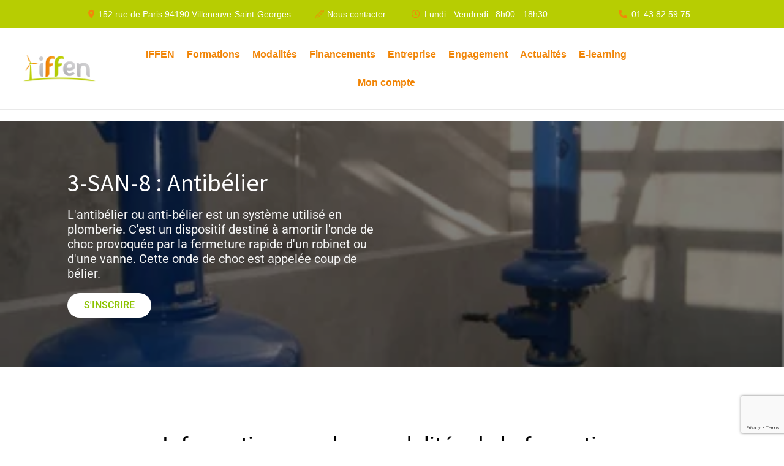

--- FILE ---
content_type: text/html; charset=UTF-8
request_url: https://iffen.fr/3-san-8-antibelier/
body_size: 72938
content:
<!DOCTYPE html><html lang="fr-FR"><head><script data-no-optimize="1">var litespeed_docref=sessionStorage.getItem("litespeed_docref");litespeed_docref&&(Object.defineProperty(document,"referrer",{get:function(){return litespeed_docref}}),sessionStorage.removeItem("litespeed_docref"));</script> <meta charset="UTF-8"><meta name="viewport" content="width=device-width, initial-scale=1.0" /><meta name='robots' content='index, follow, max-image-preview:large, max-snippet:-1, max-video-preview:-1' /><style>img:is([sizes="auto" i], [sizes^="auto," i]) { contain-intrinsic-size: 3000px 1500px }</style> <script defer id="google_gtagjs-js-consent-mode-data-layer" src="[data-uri]"></script> <title>3-SAN-8 : Antibélier - IFFEN</title><link rel="canonical" href="https://iffen.fr/3-san-8-antibelier/" /><meta property="og:locale" content="fr_FR" /><meta property="og:type" content="article" /><meta property="og:title" content="3-SAN-8 : Antibélier - IFFEN" /><meta property="og:description" content="3-SAN-8 : Antibélier L&#8217;antibélier ou anti-bélier est un système utilisé en plomberie. C&#8217;est un dispositif destiné à amortir l&#8217;onde de choc provoquée par la fermeture rapide d&#8217;un robinet ou d&#8217;une vanne. Cette onde de choc est appelée coup de bélier. S&#8217;INSCRIRE Informations sur les modalités de la formation Objectifs pédagogique de la formation Comprendre le" /><meta property="og:url" content="https://iffen.fr/3-san-8-antibelier/" /><meta property="og:site_name" content="IFFEN" /><meta property="article:publisher" content="https://www.facebook.com/iffenformations" /><meta property="article:modified_time" content="2025-09-17T14:17:07+00:00" /><meta property="og:image" content="https://iffen.fr/wp-content/uploads/2021/12/iffen-home.png" /><meta property="og:image:width" content="1800" /><meta property="og:image:height" content="1059" /><meta property="og:image:type" content="image/png" /><meta name="twitter:label1" content="Durée de lecture estimée" /><meta name="twitter:data1" content="5 minutes" /> <script type="application/ld+json" class="yoast-schema-graph">{"@context":"https://schema.org","@graph":[{"@type":"WebPage","@id":"https://iffen.fr/3-san-8-antibelier/","url":"https://iffen.fr/3-san-8-antibelier/","name":"3-SAN-8 : Antibélier - IFFEN","isPartOf":{"@id":"https://iffen.fr/#website"},"datePublished":"2023-04-27T11:32:34+00:00","dateModified":"2025-09-17T14:17:07+00:00","inLanguage":"fr-FR","potentialAction":[{"@type":"ReadAction","target":["https://iffen.fr/3-san-8-antibelier/"]}]},{"@type":"WebSite","@id":"https://iffen.fr/#website","url":"https://iffen.fr/","name":"IFFEN","description":"","potentialAction":[{"@type":"SearchAction","target":{"@type":"EntryPoint","urlTemplate":"https://iffen.fr/?s={search_term_string}"},"query-input":{"@type":"PropertyValueSpecification","valueRequired":true,"valueName":"search_term_string"}}],"inLanguage":"fr-FR"}]}</script> <link rel='dns-prefetch' href='//www.googletagmanager.com' /><link rel='dns-prefetch' href='//fonts.googleapis.com' /><link rel="alternate" type="application/rss+xml" title="IFFEN &raquo; Flux" href="https://iffen.fr/feed/" /><link rel="alternate" type="application/rss+xml" title="IFFEN &raquo; Flux des commentaires" href="https://iffen.fr/comments/feed/" /><style id="litespeed-ccss">body:after{content:url(/wp-content/plugins/instagram-feed/img/sbi-sprite.png);display:none}.hfe-nav-menu-icon{padding:.35em;border:0 solid}.hfe-nav-menu__toggle{-js-display:flex;display:-webkit-box;display:-webkit-flex;display:-moz-box;display:-ms-flexbox;display:flex;font-size:22px;border:0 solid;-webkit-border-radius:3px;border-radius:3px;color:#494c4f;position:relative;line-height:1}.hfe-layout-horizontal .hfe-nav-menu__toggle,.hfe-layout-vertical .hfe-nav-menu__toggle{visibility:hidden;opacity:0;display:none}.hfe-nav-menu-icon{display:inline-block;line-height:1;text-align:center}:root{--wp--preset--aspect-ratio--square:1;--wp--preset--aspect-ratio--4-3:4/3;--wp--preset--aspect-ratio--3-4:3/4;--wp--preset--aspect-ratio--3-2:3/2;--wp--preset--aspect-ratio--2-3:2/3;--wp--preset--aspect-ratio--16-9:16/9;--wp--preset--aspect-ratio--9-16:9/16;--wp--preset--color--black:#000;--wp--preset--color--cyan-bluish-gray:#abb8c3;--wp--preset--color--white:#fff;--wp--preset--color--pale-pink:#f78da7;--wp--preset--color--vivid-red:#cf2e2e;--wp--preset--color--luminous-vivid-orange:#ff6900;--wp--preset--color--luminous-vivid-amber:#fcb900;--wp--preset--color--light-green-cyan:#7bdcb5;--wp--preset--color--vivid-green-cyan:#00d084;--wp--preset--color--pale-cyan-blue:#8ed1fc;--wp--preset--color--vivid-cyan-blue:#0693e3;--wp--preset--color--vivid-purple:#9b51e0;--wp--preset--gradient--vivid-cyan-blue-to-vivid-purple:linear-gradient(135deg,rgba(6,147,227,1) 0%,#9b51e0 100%);--wp--preset--gradient--light-green-cyan-to-vivid-green-cyan:linear-gradient(135deg,#7adcb4 0%,#00d082 100%);--wp--preset--gradient--luminous-vivid-amber-to-luminous-vivid-orange:linear-gradient(135deg,rgba(252,185,0,1) 0%,rgba(255,105,0,1) 100%);--wp--preset--gradient--luminous-vivid-orange-to-vivid-red:linear-gradient(135deg,rgba(255,105,0,1) 0%,#cf2e2e 100%);--wp--preset--gradient--very-light-gray-to-cyan-bluish-gray:linear-gradient(135deg,#eee 0%,#a9b8c3 100%);--wp--preset--gradient--cool-to-warm-spectrum:linear-gradient(135deg,#4aeadc 0%,#9778d1 20%,#cf2aba 40%,#ee2c82 60%,#fb6962 80%,#fef84c 100%);--wp--preset--gradient--blush-light-purple:linear-gradient(135deg,#ffceec 0%,#9896f0 100%);--wp--preset--gradient--blush-bordeaux:linear-gradient(135deg,#fecda5 0%,#fe2d2d 50%,#6b003e 100%);--wp--preset--gradient--luminous-dusk:linear-gradient(135deg,#ffcb70 0%,#c751c0 50%,#4158d0 100%);--wp--preset--gradient--pale-ocean:linear-gradient(135deg,#fff5cb 0%,#b6e3d4 50%,#33a7b5 100%);--wp--preset--gradient--electric-grass:linear-gradient(135deg,#caf880 0%,#71ce7e 100%);--wp--preset--gradient--midnight:linear-gradient(135deg,#020381 0%,#2874fc 100%);--wp--preset--font-size--small:13px;--wp--preset--font-size--medium:20px;--wp--preset--font-size--large:36px;--wp--preset--font-size--x-large:42px;--wp--preset--font-family--inter:"Inter",sans-serif;--wp--preset--font-family--cardo:Cardo;--wp--preset--spacing--20:.44rem;--wp--preset--spacing--30:.67rem;--wp--preset--spacing--40:1rem;--wp--preset--spacing--50:1.5rem;--wp--preset--spacing--60:2.25rem;--wp--preset--spacing--70:3.38rem;--wp--preset--spacing--80:5.06rem;--wp--preset--shadow--natural:6px 6px 9px rgba(0,0,0,.2);--wp--preset--shadow--deep:12px 12px 50px rgba(0,0,0,.4);--wp--preset--shadow--sharp:6px 6px 0px rgba(0,0,0,.2);--wp--preset--shadow--outlined:6px 6px 0px -3px rgba(255,255,255,1),6px 6px rgba(0,0,0,1);--wp--preset--shadow--crisp:6px 6px 0px rgba(0,0,0,1)}[class*=" stm-"]{font-family:'stm'!important;speak:none;font-style:normal;font-weight:400;font-variant:normal;text-transform:none;line-height:1;-webkit-font-smoothing:antialiased;-moz-osx-font-smoothing:grayscale}.stm-financial-services:before{content:"\e9e4"}.stm-strategic-planning:before{content:"\e9e5"}.stm-online-work:before{content:"\e9d8"}.clearfix:before,.clearfix:after{display:table;content:""}.clearfix:after{clear:both}.screen-reader-text{clip:rect(1px,1px,1px,1px);height:1px;overflow:hidden;position:absolute!important;width:1px;word-wrap:normal!important}:root{--woocommerce:#7f54b3;--wc-green:#7ad03a;--wc-red:#a00;--wc-orange:#ffba00;--wc-blue:#2ea2cc;--wc-primary:#7f54b3;--wc-primary-text:#fff;--wc-secondary:#e9e6ed;--wc-secondary-text:#515151;--wc-highlight:#b3af54;--wc-highligh-text:#fff;--wc-content-bg:#fff;--wc-subtext:#767676}@media only screen and (max-width:768px){:root{--woocommerce:#7f54b3;--wc-green:#7ad03a;--wc-red:#a00;--wc-orange:#ffba00;--wc-blue:#2ea2cc;--wc-primary:#7f54b3;--wc-primary-text:#fff;--wc-secondary:#e9e6ed;--wc-secondary-text:#515151;--wc-highlight:#b3af54;--wc-highligh-text:#fff;--wc-content-bg:#fff;--wc-subtext:#767676}}:root{--woocommerce:#7f54b3;--wc-green:#7ad03a;--wc-red:#a00;--wc-orange:#ffba00;--wc-blue:#2ea2cc;--wc-primary:#7f54b3;--wc-primary-text:#fff;--wc-secondary:#e9e6ed;--wc-secondary-text:#515151;--wc-highlight:#b3af54;--wc-highligh-text:#fff;--wc-content-bg:#fff;--wc-subtext:#767676}.screen-reader-text{clip:rect(1px,1px,1px,1px);height:1px;overflow:hidden;position:absolute!important;width:1px;word-wrap:normal!important}.fa{font-family:var(--fa-style-family,"Font Awesome 6 Free");font-weight:var(--fa-style,900)}.fa,.far,.fas{-moz-osx-font-smoothing:grayscale;-webkit-font-smoothing:antialiased;display:var(--fa-display,inline-block);font-style:normal;font-variant:normal;line-height:1;text-rendering:auto}.far,.fas{font-family:"Font Awesome 6 Free"}.fa-lock:before{content:"\f023"}.fa-shopping-bag:before{content:"\f290"}.fa-users:before{content:"\f0c0"}.fa-align-justify:before{content:"\f039"}.fa-wifi:before{content:"\f1eb"}.fa-question-circle:before{content:"\f059"}.fa-phone-alt:before{content:"\f879"}.fa-phone:before{content:"\f095"}.fa-child:before{content:"\f1ae"}.fa-clock:before{content:"\f017"}.fa-exchange:before{content:"\f0ec"}.fa-map-marker-alt:before{content:"\f3c5"}.fa-search:before{content:"\f002"}:host,:root{--fa-style-family-brands:"Font Awesome 6 Brands";--fa-font-brands:normal 400 1em/1 "Font Awesome 6 Brands"}.fa-slideshare:before{content:"\f1e7"}:host,:root{--fa-font-regular:normal 400 1em/1 "Font Awesome 6 Free"}.far{font-weight:400}:host,:root{--fa-style-family-classic:"Font Awesome 6 Free";--fa-font-solid:normal 900 1em/1 "Font Awesome 6 Free"}.fas{font-weight:900}.elementor-screen-only,.screen-reader-text{position:absolute;top:-10000em;width:1px;height:1px;margin:-1px;padding:0;overflow:hidden;clip:rect(0,0,0,0);border:0}.elementor *,.elementor :after,.elementor :before{box-sizing:border-box}.elementor a{box-shadow:none;text-decoration:none}.elementor img{height:auto;max-width:100%;border:none;border-radius:0;box-shadow:none}.elementor .elementor-background-overlay{height:100%;width:100%;top:0;left:0;position:absolute}.elementor-widget-wrap .elementor-element.elementor-widget__width-initial{max-width:100%}.elementor-element{--flex-direction:initial;--flex-wrap:initial;--justify-content:initial;--align-items:initial;--align-content:initial;--gap:initial;--flex-basis:initial;--flex-grow:initial;--flex-shrink:initial;--order:initial;--align-self:initial;flex-basis:var(--flex-basis);flex-grow:var(--flex-grow);flex-shrink:var(--flex-shrink);order:var(--order);align-self:var(--align-self)}.elementor-element:where(.e-con-full,.elementor-widget){flex-direction:var(--flex-direction);flex-wrap:var(--flex-wrap);justify-content:var(--justify-content);align-items:var(--align-items);align-content:var(--align-content);gap:var(--gap)}.elementor-align-center{text-align:center}.elementor-align-right{text-align:right}.elementor-align-left{text-align:left}.elementor-align-left .elementor-button{width:auto}:root{--page-title-display:block}.elementor-section{position:relative}.elementor-section .elementor-container{display:flex;margin-right:auto;margin-left:auto;position:relative}@media (max-width:1024px){.elementor-section .elementor-container{flex-wrap:wrap}}.elementor-section.elementor-section-boxed>.elementor-container{max-width:1140px}.elementor-widget-wrap{position:relative;width:100%;flex-wrap:wrap;align-content:flex-start}.elementor:not(.elementor-bc-flex-widget) .elementor-widget-wrap{display:flex}.elementor-widget-wrap>.elementor-element{width:100%}.elementor-widget{position:relative}.elementor-widget:not(:last-child){margin-bottom:20px}.elementor-column{position:relative;min-height:1px;display:flex}.elementor-column-gap-default>.elementor-column>.elementor-element-populated{padding:10px}@media (min-width:768px){.elementor-column.elementor-col-25{width:25%}.elementor-column.elementor-col-33{width:33.333%}.elementor-column.elementor-col-50{width:50%}.elementor-column.elementor-col-100{width:100%}}@media (max-width:767px){.elementor-column{width:100%}}.elementor-button{display:inline-block;line-height:1;background-color:#69727d;font-size:15px;padding:12px 24px;border-radius:3px;color:#fff;fill:#fff;text-align:center}.elementor-button:visited{color:#fff}.elementor-button-content-wrapper{display:flex;justify-content:center;flex-direction:row;gap:5px}.elementor-button-text{display:inline-block}.elementor-button.elementor-size-md{font-size:16px;padding:15px 30px;border-radius:4px}.elementor-button span{text-decoration:inherit}.elementor-icon{display:inline-block;line-height:1;color:#69727d;font-size:50px;text-align:center}.elementor-icon svg{width:1em;height:1em;position:relative;display:block}.elementor-icon svg:before{position:absolute;left:50%;transform:translateX(-50%)}.elementor-element{--swiper-theme-color:#000;--swiper-navigation-size:44px;--swiper-pagination-bullet-size:6px;--swiper-pagination-bullet-horizontal-gap:6px}.elementor .elementor-element ul.elementor-icon-list-items{padding:0}@media (max-width:767px){.elementor .elementor-hidden-mobile{display:none}}@media (min-width:768px) and (max-width:1024px){.elementor .elementor-hidden-tablet{display:none}}@media (min-width:1025px) and (max-width:99999px){.elementor .elementor-hidden-desktop{display:none}}.e-contact-buttons-var-8 .e-contact-buttons__contact-icon-container{align-items:center;display:flex;grid-area:1/1/3/2}.e-contact-buttons-var-8 .e-contact-buttons__contact-title{color:var(--e-contact-buttons-contact-title-text-color);grid-area:1/2/2/3;font-size:16px;font-weight:600;line-height:24px}.e-contact-buttons-var-8 .e-contact-buttons__contact-description{color:var(--e-contact-buttons-contact-description-text-color);grid-area:2/2/3/3;font-size:12px;font-weight:300;line-height:16px}.elementor-widget-divider{--divider-border-style:none;--divider-border-width:1px;--divider-color:#0c0d0e;--divider-icon-size:20px;--divider-element-spacing:10px;--divider-pattern-height:24px;--divider-pattern-size:20px;--divider-pattern-url:none;--divider-pattern-repeat:repeat-x}.elementor-widget-divider .elementor-divider{display:flex}.elementor-widget-divider .elementor-divider-separator{display:flex;margin:0;direction:ltr}.elementor-widget-divider:not(.elementor-widget-divider--view-line_text):not(.elementor-widget-divider--view-line_icon) .elementor-divider-separator{border-block-start:var(--divider-border-width) var(--divider-border-style) var(--divider-color)}.elementor-heading-title{padding:0;margin:0;line-height:1}.elementor-widget .elementor-icon-list-items{list-style-type:none;margin:0;padding:0}.elementor-widget .elementor-icon-list-item{margin:0;padding:0;position:relative}.elementor-widget .elementor-icon-list-item:after{position:absolute;bottom:0;width:100%}.elementor-widget .elementor-icon-list-item,.elementor-widget .elementor-icon-list-item a{display:flex;font-size:inherit;align-items:var(--icon-vertical-align,center)}.elementor-widget .elementor-icon-list-icon+.elementor-icon-list-text{align-self:center;padding-inline-start:5px}.elementor-widget .elementor-icon-list-icon{display:flex;position:relative;top:var(--icon-vertical-offset,initial)}.elementor-widget .elementor-icon-list-icon i{width:1.25em;font-size:var(--e-icon-list-icon-size)}.elementor-widget.elementor-widget-icon-list .elementor-icon-list-icon{text-align:var(--e-icon-list-icon-align)}.elementor-widget.elementor-list-item-link-full_width a{width:100%}.elementor-widget.elementor-align-center .elementor-icon-list-item,.elementor-widget.elementor-align-center .elementor-icon-list-item a{justify-content:center}.elementor-widget.elementor-align-center .elementor-icon-list-item:after{margin:auto}.elementor-widget.elementor-align-right .elementor-icon-list-item,.elementor-widget.elementor-align-right .elementor-icon-list-item a{justify-content:flex-end;text-align:right}.elementor-widget.elementor-align-right .elementor-icon-list-items{justify-content:flex-end}.elementor-widget:not(.elementor-align-right) .elementor-icon-list-item:after{left:0}.elementor-widget:not(.elementor-align-left) .elementor-icon-list-item:after{right:0}@media (min-width:-1){.elementor-widget:not(.elementor-widescreen-align-right) .elementor-icon-list-item:after{left:0}.elementor-widget:not(.elementor-widescreen-align-left) .elementor-icon-list-item:after{right:0}}@media (max-width:-1){.elementor-widget:not(.elementor-laptop-align-right) .elementor-icon-list-item:after{left:0}.elementor-widget:not(.elementor-laptop-align-left) .elementor-icon-list-item:after{right:0}}@media (max-width:-1){.elementor-widget:not(.elementor-tablet_extra-align-right) .elementor-icon-list-item:after{left:0}.elementor-widget:not(.elementor-tablet_extra-align-left) .elementor-icon-list-item:after{right:0}}@media (max-width:1024px){.elementor-widget:not(.elementor-tablet-align-right) .elementor-icon-list-item:after{left:0}.elementor-widget:not(.elementor-tablet-align-left) .elementor-icon-list-item:after{right:0}}@media (max-width:-1){.elementor-widget:not(.elementor-mobile_extra-align-right) .elementor-icon-list-item:after{left:0}.elementor-widget:not(.elementor-mobile_extra-align-left) .elementor-icon-list-item:after{right:0}}@media (max-width:767px){.elementor-widget:not(.elementor-mobile-align-right) .elementor-icon-list-item:after{left:0}.elementor-widget:not(.elementor-mobile-align-left) .elementor-icon-list-item:after{right:0}}.elementor-widget-image{text-align:center}.elementor-widget-image a{display:inline-block}.elementor-widget-image img{vertical-align:middle;display:inline-block}:root{--swiper-theme-color:#007aff}:root{--swiper-navigation-size:44px}.elementor-kit-73{--e-global-color-primary:#6ec1e4;--e-global-color-secondary:#54595f;--e-global-color-text:#7a7a7a;--e-global-color-accent:#61ce70;--e-global-color-50856ab8:#4054b2;--e-global-color-41ed6f98:#23a455;--e-global-color-2420a878:#000;--e-global-color-5bc03aa:#fff;--e-global-color-805c84b:#b4cc04;--e-global-color-63d5a82:#f18507;--e-global-typography-primary-font-family:"Roboto";--e-global-typography-primary-font-weight:600;--e-global-typography-secondary-font-family:"Roboto Slab";--e-global-typography-secondary-font-weight:400;--e-global-typography-text-font-family:"Roboto";--e-global-typography-text-font-weight:400;--e-global-typography-accent-font-family:"Roboto";--e-global-typography-accent-font-weight:500}.elementor-section.elementor-section-boxed>.elementor-container{max-width:1140px}.elementor-widget:not(:last-child){margin-block-end:20px}.elementor-element{--widgets-spacing:20px 20px}@media (max-width:1024px){.elementor-section.elementor-section-boxed>.elementor-container{max-width:1024px}}@media (max-width:767px){.elementor-section.elementor-section-boxed>.elementor-container{max-width:767px}}.elementor-icon-list-items .elementor-icon-list-item .elementor-icon-list-text{display:inline-block}body:after{content:url(/wp-content/plugins/instagram-feed/img/sbi-sprite.png);display:none}.fa,.far,.fas{-moz-osx-font-smoothing:grayscale;-webkit-font-smoothing:antialiased;display:inline-block;font-style:normal;font-variant:normal;text-rendering:auto;line-height:1}.fa-align-justify:before{content:"\f039"}.fa-child:before{content:"\f1ae"}.fa-clock:before{content:"\f017"}.fa-lock:before{content:"\f023"}.fa-map-marker-alt:before{content:"\f3c5"}.fa-phone:before{content:"\f095"}.fa-phone-alt:before{content:"\f879"}.fa-question-circle:before{content:"\f059"}.fa-search:before{content:"\f002"}.fa-shopping-bag:before{content:"\f290"}.fa-slideshare:before{content:"\f1e7"}.fa-users:before{content:"\f0c0"}.fa-wifi:before{content:"\f1eb"}.far{font-weight:400}.fa,.far,.fas{font-family:"Font Awesome 5 Free"}.fa,.fas{font-weight:900}.fa.fa-exchange:before{content:"\f362"}.fa.fa-slideshare{font-family:"Font Awesome 5 Brands";font-weight:400}.elementor-17441 .elementor-element.elementor-element-1f5e612:not(.elementor-motion-effects-element-type-background){background-image:url("https://iffen.fr/wp-content/uploads/2023/04/Sans-titre-11.png");background-position:center center;background-repeat:no-repeat;background-size:cover}.elementor-17441 .elementor-element.elementor-element-1f5e612>.elementor-background-overlay{background-color:var(--e-global-color-2420a878);opacity:.5}.elementor-17441 .elementor-element.elementor-element-1f5e612{padding:70px 100px}.elementor-17441 .elementor-element.elementor-element-103a5b6 .elementor-heading-title,.elementor-17441 .elementor-element.elementor-element-103a5b6 .hfe-page-title a{font-family:"Source Sans Pro",Sans-serif;font-size:40px;font-weight:400;text-decoration:none;color:#fff}.elementor-17441 .elementor-element.elementor-element-4d4435bb .elementor-heading-title{color:#f4f4f4;font-family:"Roboto",Sans-serif;font-size:20px;font-weight:400;line-height:24px}.elementor-17441 .elementor-element.elementor-element-102ca868>.elementor-element-populated{padding:0}.elementor-17441 .elementor-element.elementor-element-98946db .elementor-button{font-family:"Roboto",Sans-serif;font-weight:500;text-decoration:none;fill:#8cc300;color:#8cc300;background-color:#fff;border-style:solid;border-width:2px;border-radius:20px}.elementor-17441 .elementor-element.elementor-element-6d7ad3d{padding:100px}.elementor-17441 .elementor-element.elementor-element-663dd01d{text-align:center}.elementor-17441 .elementor-element.elementor-element-663dd01d .elementor-heading-title{color:#000;font-family:"Roboto",Sans-serif;font-weight:400}.elementor-17441 .elementor-element.elementor-element-24faea53{--divider-border-style:solid;--divider-color:#ef6705;--divider-border-width:4.5px}.elementor-17441 .elementor-element.elementor-element-24faea53 .elementor-divider-separator{width:15%;margin:0 auto;margin-center:0}.elementor-17441 .elementor-element.elementor-element-24faea53 .elementor-divider{text-align:center;padding-block-start:15px;padding-block-end:15px}.elementor-17441 .elementor-element.elementor-element-24faea53>.elementor-widget-container{margin:-15px 0 0}.elementor-17441 .elementor-element.elementor-element-746db76 .elementor-icon-wrapper{text-align:center}.elementor-17441 .elementor-element.elementor-element-746db76.elementor-view-default .elementor-icon{color:#141a1d;border-color:#141a1d}.elementor-17441 .elementor-element.elementor-element-746db76.elementor-view-default .elementor-icon svg{fill:#141a1d}.elementor-17441 .elementor-element.elementor-element-746db76>.elementor-widget-container{background-color:#ef6705}.elementor-17441 .elementor-element.elementor-element-6a0c327f .elementor-heading-title{color:#000;font-family:"Roboto",Sans-serif;font-size:25px;font-weight:400}@media (min-width:768px){.elementor-17441 .elementor-element.elementor-element-102ca868{width:39.41%}.elementor-17441 .elementor-element.elementor-element-7d7589a1{width:60.59%}.elementor-17441 .elementor-element.elementor-element-7cdbb492{width:9.342%}.elementor-17441 .elementor-element.elementor-element-6e4ca94a{width:90.658%}}@media (max-width:1024px){.elementor-17441 .elementor-element.elementor-element-1f5e612{padding:25px}.elementor-17441 .elementor-element.elementor-element-6d7ad3d{padding:25px}}@media (max-width:767px){.elementor-17441 .elementor-element.elementor-element-1f5e612{padding:5px}.elementor-17441 .elementor-element.elementor-element-103a5b6 .elementor-heading-title,.elementor-17441 .elementor-element.elementor-element-103a5b6 .hfe-page-title a{font-size:30px}.elementor-17441 .elementor-element.elementor-element-102ca868{width:50%}.elementor-17441 .elementor-element.elementor-element-98946db .elementor-button{font-size:10px}.elementor-17441 .elementor-element.elementor-element-7d7589a1{width:50%}.elementor-17441 .elementor-element.elementor-element-6d7ad3d{padding:5px}.elementor-17441 .elementor-element.elementor-element-663dd01d .elementor-heading-title{font-size:24px}.elementor-17441 .elementor-element.elementor-element-24faea53 .elementor-divider-separator{width:30%}.elementor-17441 .elementor-element.elementor-element-7cdbb492{width:15%}.elementor-17441 .elementor-element.elementor-element-746db76 .elementor-icon{font-size:20px}.elementor-17441 .elementor-element.elementor-element-746db76 .elementor-icon svg{height:20px}.elementor-17441 .elementor-element.elementor-element-6e4ca94a{width:85%}.elementor-17441 .elementor-element.elementor-element-6a0c327f .elementor-heading-title{font-size:20px}}@media (max-width:1024px) and (min-width:768px){.elementor-17441 .elementor-element.elementor-element-6eba59c0{width:70%}.elementor-17441 .elementor-element.elementor-element-7cdbb492{width:10%}.elementor-17441 .elementor-element.elementor-element-6e4ca94a{width:90%}}html{font-family:sans-serif;-ms-text-size-adjust:100%;-webkit-text-size-adjust:100%}body{margin:0}article,nav,section{display:block}a{background-color:transparent}img{border:0}svg:not(:root){overflow:hidden}button{color:inherit;font:inherit;margin:0}button{overflow:visible}button{text-transform:none}button{-webkit-appearance:button}button::-moz-focus-inner{border:0;padding:0}*{-webkit-box-sizing:border-box;-moz-box-sizing:border-box;box-sizing:border-box}*:before,*:after{-webkit-box-sizing:border-box;-moz-box-sizing:border-box;box-sizing:border-box}html{font-size:10px}body{font-family:"Helvetica Neue",Helvetica,Arial,sans-serif;font-size:14px;line-height:1.42857143;color:#333;background-color:#fff}button{font-family:inherit;font-size:inherit;line-height:inherit}a{color:#337ab7;text-decoration:none}img{vertical-align:middle}h2{font-family:inherit;font-weight:500;line-height:1.1;color:inherit}h2{margin-top:20px;margin-bottom:10px}h2{font-size:30px}ul{margin-top:0;margin-bottom:10px}ul ul{margin-bottom:0}.clearfix:before,.clearfix:after{content:" ";display:table}.clearfix:after{clear:both}@-ms-viewport{width:device-width}.fa{display:inline-block;font:normal normal normal 14px/1 FontAwesome;font-size:inherit;text-rendering:auto;-webkit-font-smoothing:antialiased;-moz-osx-font-smoothing:grayscale}.fa-search:before{content:"\f002"}.fa-lock:before{content:"\f023"}.fa-align-justify:before{content:"\f039"}.fa-question-circle:before{content:"\f059"}.fa-phone:before{content:"\f095"}.fa-users:before{content:"\f0c0"}.fa-exchange:before{content:"\f0ec"}.fa-child:before{content:"\f1ae"}.fa-slideshare:before{content:"\f1e7"}.fa-wifi:before{content:"\f1eb"}.fa-shopping-bag:before{content:"\f290"}html:before{content:"";position:fixed;top:0;left:0;width:100%;height:100%;opacity:0;visibility:hidden;background:#fff;z-index:999999}.gtranslate_wrapper{display:none}html{font-family:sans-serif;-webkit-text-size-adjust:100%;-ms-text-size-adjust:100%}body{margin:0}article,nav,section{display:block}a{background-color:transparent}img{border:0}svg:not(:root){overflow:hidden}button{color:inherit;font:inherit;margin:0}button{overflow:visible}button{text-transform:none}button{-webkit-appearance:button}button::-moz-focus-inner{border:0;padding:0}.screen-reader-text{clip:rect(1px,1px,1px,1px);position:absolute!important;height:1px;width:1px;overflow:hidden}html{font-size:100%}body{color:#777}#wrapper{position:relative;overflow:hidden}body{font-size:14px}a{color:#6c98e1;text-decoration:none;outline:0!important}h2{font-weight:700;letter-spacing:-.06em;color:#222;padding:0;margin:0 0 23px;font-size:45px;line-height:60px}h2:after{content:'';display:block;width:35px;height:6px;background:#fde428;border-radius:3px;margin:4px 0 0}h2:before{width:35px;height:6px;background:#fde428;border-radius:3px}h2{margin-bottom:23px;font-size:36px;letter-spacing:-.06em;line-height:45px;padding:10px 0 0}h2:after{margin:9px 0 0}::-webkit-input-placeholder{color:#222}:-moz-placeholder{color:#222;opacity:1}::-moz-placeholder{color:#222;opacity:1}:-ms-input-placeholder{color:#222}@media only screen and (max-width:1199px){#wrapper{padding-bottom:0!important}}.stm_megaicon{margin-right:10px!important}h2:after{width:15%!important;height:3px!important}h2{text-transform:inherit!important}img{border:0}html{font-family:sans-serif;-webkit-text-size-adjust:100%;-ms-text-size-adjust:100%}body{margin:0}article,nav,section{display:block}a{background-color:transparent}svg:not(:root){overflow:hidden}button{color:inherit;font:inherit;margin:0}button{overflow:visible}#wrapper,.screen-reader-text{overflow:hidden}button{text-transform:none}button{-webkit-appearance:button}button::-moz-focus-inner{border:0;padding:0}.screen-reader-text{clip:rect(1px,1px,1px,1px);position:absolute!important;height:1px;width:1px}html{font-size:100%}body{color:#777}#wrapper{position:relative}h2{letter-spacing:-.06em}body{font-size:14px}a{color:#f18507;text-decoration:none;outline:0!important}h2{font-weight:700;letter-spacing:-.06em;color:#222;padding:0;margin:0 0 23px;font-size:45px;line-height:60px}h2:after{content:'';display:block;width:35px;height:6px;background:#f18507;border-radius:3px;margin:4px 0 0}h2:before{width:35px;height:6px;background:#f18507;border-radius:3px}h2{margin-bottom:23px;font-size:36px;line-height:45px;padding:10px 0 0}h2:after{margin:9px 0 0}::-webkit-input-placeholder{color:#222}:-moz-placeholder{color:#222;opacity:1}::-moz-placeholder{color:#222;opacity:1}:-ms-input-placeholder{color:#222}@media only screen and (max-width:1199px){#wrapper{padding-bottom:0!important}}@media only screen and (max-width:1024px){.mobile_grid_landscape .menu_toggle{position:relative;float:right;width:26px;height:20px;padding:10px 0;margin:17px 0 0}.mobile_grid_landscape .menu_toggle button{position:absolute;left:0;top:50%;margin:-2px 0 0;background:#b7cd02;height:4px;padding:0;border:none;width:100%;outline:0!important;border-radius:2px}.mobile_grid_landscape .menu_toggle button:before{content:'';position:absolute;left:0;top:-8px;width:26px;height:4px;background:#b7cd02;transform-origin:1.5px center;border-radius:2px}.mobile_grid_landscape .menu_toggle button:after{content:'';position:absolute;left:0;bottom:-8px;width:26px;height:4px;background:#b7cd02;transform-origin:1.5px center;border-radius:2px}}@media only screen and (max-width:991px){.menu_toggle{position:relative;float:right;width:26px;height:20px;padding:10px 0;margin:17px 0 0}.menu_toggle button{position:absolute;left:0;top:50%;margin:-2px 0 0;background:#b7cd02;height:4px;padding:0;border:none;width:100%;outline:0!important;border-radius:2px}.menu_toggle button:after,.menu_toggle button:before{position:absolute;left:0;width:26px;height:4px;background:#b7cd02;transform-origin:1.5px center;border-radius:2px;content:''}.menu_toggle button:before{top:-8px}.menu_toggle button:after{bottom:-8px}}html,body{font-family:Poppins,Arial;font-size:14px;line-height:26px;font-weight:400;font-style:normal}.elementor-button-text,h2{font-family:Poppins,Arial;font-style:normal}.elementor-element{;font-size:14px;line-height:26px;font-weight:400;font-style:normal}h2{;font-size:36px;line-height:45px;font-weight:500;font-style:normal;letter-spacing:0px;word-spacing:0px;text-transform:lowercase}html body .consulting_menu_nav li a{text-decoration:none}.elementor-button-wrapper .elementor-button-link .elementor-button-text{font-weight:inherit;font-size:inherit;line-height:inherit;font-family:inherit}html body .consulting_menu_nav{display:flex;flex-wrap:wrap;align-items:center;list-style:none;padding:0;margin:0;position:static}html body .consulting_menu_nav li{list-style:none;position:relative;font-weight:700;font-size:16px}html body .consulting_menu_nav li li{font-weight:500;font-size:14px}html body .consulting_menu_nav>li>a{display:block;padding:10px 14px}@media (max-width:1100px) and (min-width:1025px){html body .consulting_menu_nav>li>a{padding:10px 11px}}html body .consulting_menu_nav>li ul{position:absolute;top:100%;left:0;opacity:0;visibility:hidden;background:#fff;padding:14px 0;width:230px;z-index:1;margin-top:5px;box-shadow:0 5px 11px 0 rgba(0,0,0,.27)}html body .consulting_menu_nav>li ul>li>a{display:block;padding:8px 26px}html body .consulting_menu_nav>li:last-child ul{right:0;left:auto}html body .consulting_menu_nav__align-center .consulting_menu_nav{margin-right:auto;margin-left:auto;justify-content:center}html body .consulting_menu_nav .menu_toggle{display:none;position:absolute;top:-27px;right:15px;z-index:100}@media (min-width:1025px){html body .consulting_menu_nav nav>ul{display:flex!important}}@media (max-width:1024px){html body .consulting_menu_nav{position:relative}html body .consulting_menu_nav .menu_toggle{display:block}html body .consulting_menu_nav nav{width:100%}html body .consulting_menu_nav nav>ul{display:none}html body .consulting_menu_nav__breakpoint-tablet .consulting_menu_nav{background-color:#162043}html body .consulting_menu_nav__breakpoint-tablet .consulting_menu_nav>li{padding:0;margin:0;font-size:20px}html body .consulting_menu_nav__breakpoint-tablet .consulting_menu_nav>li:first-child{margin-top:10px}html body .consulting_menu_nav__breakpoint-tablet .consulting_menu_nav>li:last-child{margin-bottom:10px}html body .consulting_menu_nav__breakpoint-tablet .consulting_menu_nav>li a{display:block;padding:14px 36px 14px 44px;color:#fff}html body .consulting_menu_nav__breakpoint-tablet .consulting_menu_nav>li ul,html body .consulting_menu_nav__breakpoint-tablet .consulting_menu_nav>li ul.sub-menu{position:relative;top:auto;left:auto;display:none;visibility:visible;opacity:1;width:auto;box-shadow:none;padding:10px 0;margin:15px 0!important}html body .consulting_menu_nav__breakpoint-tablet .consulting_menu_nav>li ul li,html body .consulting_menu_nav__breakpoint-tablet .consulting_menu_nav>li ul.sub-menu li{padding:0}html body .consulting_menu_nav__breakpoint-tablet .consulting_menu_nav>li ul li a,html body .consulting_menu_nav__breakpoint-tablet .consulting_menu_nav>li ul.sub-menu li a{padding:11px 36px 11px 44px;margin:0;color:#162043}html body .consulting_menu_nav__breakpoint-tablet .consulting_menu_nav>li>ul{background-color:#f0f2f5}html body .consulting_menu_nav__submenu-icon-none .consulting_menu_nav li.menu-item-has-children{position:relative}html body .consulting_menu_nav__submenu-icon-none .consulting_menu_nav li.menu-item-has-children>a{display:block}html body .consulting_menu_nav__submenu-icon-none .consulting_menu_nav li.menu-item-has-children>a:after{display:none}html body .consulting_menu_nav__submenu-icon-none .consulting_menu_nav li.menu-item-has-children ul li:before{font-size:14px;color:#162043}html body .consulting_menu_nav__submenu-icon-none .consulting_menu_nav li.menu-item-has-children ul.sub-menu{display:none;margin:0}html body .consulting_menu_nav__submenu-icon-none .consulting_menu_nav li.menu-item-has-children ul.sub-menu li{padding:0!important}}@media (max-width:420px){html body .consulting_menu_nav__breakpoint-tablet .consulting_menu_nav>li a{padding:12px 26px 12px 34px!important}}.elementor-button-wrapper .elementor-button{border:3px solid transparent}.elementor-button-wrapper .elementor-button.elementor-button-link{padding:10px 25px}.elementor-button-wrapper .elementor-button-text{font-weight:700;font-size:14px}.elementor-button-wrapper .elementor-button-content-wrapper{display:flex;align-items:center}@media (min-width:1200px){body,html{min-height:100%;height:100%;position:relative}#wrapper{min-height:100%;display:flex;flex-direction:column}}div.elementor-widget-button a.elementor-button,div.elementor-widget-button .elementor-button{background-color:#b7cd02}.ekit-wid-con .icon,.ekit-wid-con .icon:before,.icon,.icon:before{font-family:elementskit!important;speak:none;font-style:normal;font-weight:400;font-variant:normal;text-transform:none;line-height:1;-webkit-font-smoothing:antialiased;-moz-osx-font-smoothing:grayscale}.ekit-wid-con .icon.icon-plus:before,.icon.icon-plus:before{content:"\e982"}.icon.icon-edit:before{content:"\e984"}.ekit-wid-con .icon.icon-menu-button-of-three-horizontal-lines:before,.icon.icon-menu-button-of-three-horizontal-lines:before{content:"\eb1b"}:root{--joinchat-ico:url("data:image/svg+xml;charset=utf-8,%3Csvg xmlns='http://www.w3.org/2000/svg' viewBox='0 0 24 24'%3E%3Cpath fill='%23fff' d='M3.516 3.516c4.686-4.686 12.284-4.686 16.97 0s4.686 12.283 0 16.97a12 12 0 0 1-13.754 2.299l-5.814.735a.392.392 0 0 1-.438-.44l.748-5.788A12 12 0 0 1 3.517 3.517zm3.61 17.043.3.158a9.85 9.85 0 0 0 11.534-1.758c3.843-3.843 3.843-10.074 0-13.918s-10.075-3.843-13.918 0a9.85 9.85 0 0 0-1.747 11.554l.16.303-.51 3.942a.196.196 0 0 0 .219.22zm6.534-7.003-.933 1.164a9.84 9.84 0 0 1-3.497-3.495l1.166-.933a.79.79 0 0 0 .23-.94L9.561 6.96a.79.79 0 0 0-.924-.445l-2.023.524a.797.797 0 0 0-.588.88 11.754 11.754 0 0 0 10.005 10.005.797.797 0 0 0 .88-.587l.525-2.023a.79.79 0 0 0-.445-.923L14.6 13.327a.79.79 0 0 0-.94.23z'/%3E%3C/svg%3E");--joinchat-font:-apple-system,blinkmacsystemfont,"Segoe UI",roboto,oxygen-sans,ubuntu,cantarell,"Helvetica Neue",sans-serif}.joinchat{--bottom:20px;--sep:20px;--s:60px;display:none;position:fixed;z-index:9000;right:var(--sep);bottom:var(--bottom);font:normal normal normal 16px/1.625em var(--joinchat-font);letter-spacing:0;animation:joinchat_show .5s cubic-bezier(.18,.89,.32,1.28) 10ms both;transform:scale3d(0,0,0);transform-origin:calc(var(--s)/-2) calc(var(--s)/-4);touch-action:manipulation;-webkit-font-smoothing:antialiased}.joinchat *,.joinchat :after,.joinchat :before{box-sizing:border-box}.joinchat__button{position:absolute;z-index:2;bottom:8px;right:8px;height:var(--s);min-width:var(--s);background:#25d366;color:inherit;border-radius:calc(var(--s)/2);box-shadow:1px 6px 24px 0 rgba(7,94,84,.24)}.joinchat__button__open{width:var(--s);height:var(--s);border-radius:50%;background:rgb(0 0 0/0) var(--joinchat-ico) 50% no-repeat;background-size:60%;overflow:hidden}@keyframes joinchat_show{0%{transform:scale3d(0,0,0)}to{transform:scaleX(1)}}@media (prefers-reduced-motion){.joinchat{animation:none}}.joinchat{--red:239;--green:132;--blue:6;--bw:100}:focus{outline:0}button::-moz-focus-inner{padding:0;border:0}.elementskit-menu-container{z-index:10000}.elementskit-dropdown li{position:relative}.elementskit-navbar-nav-default .elementskit-navbar-nav{padding-left:0;margin-bottom:0;list-style:none;margin-left:0}.elementskit-navbar-nav-default .elementskit-navbar-nav>li{position:relative}.elementskit-navbar-nav-default .elementskit-navbar-nav>li>a{height:100%;display:-webkit-box;display:-ms-flexbox;display:flex;-webkit-box-align:center;-ms-flex-align:center;align-items:center;text-decoration:none}.elementskit-navbar-nav-default .elementskit-navbar-nav>li>a{text-transform:none;font-weight:500;letter-spacing:normal}.elementskit-navbar-nav-default .elementskit-dropdown{border-top:1px solid #dadada;border-left:1px solid #dadada;border-bottom:1px solid #dadada;border-right:1px solid #dadada;background-color:#f4f4f4;border-bottom-right-radius:0;border-bottom-left-radius:0;border-top-right-radius:0;border-top-left-radius:0;padding-left:0;list-style:none;opacity:0;visibility:hidden}.elementskit-navbar-nav-default .elementskit-submenu-panel>li>a{display:block;padding-top:15px;padding-left:10px;padding-bottom:15px;padding-right:10px;color:#000;font-weight:400;font-size:14px}.elementskit-navbar-nav-default .elementskit-nav-identity-panel{display:none}.elementskit-navbar-nav-default .elementskit-menu-close{border:1px solid rgba(0,0,0,.5);color:rgba(51,51,51,.5);float:right;margin-top:20px;margin-left:20px;margin-right:20px;margin-bottom:20px}.elementskit-navbar-nav-default .elementskit-dropdown-has>a{position:relative}.elementskit-navbar-nav-default .elementskit-dropdown-has>a .elementskit-submenu-indicator{margin-left:6px;display:block;float:right;position:relative;font-size:11px}@media (max-width:1024px){.elementskit-navbar-nav-default .elementskit-dropdown-has>a .elementskit-submenu-indicator{padding:4px 15px}}.elementskit-navbar-nav-default .elementskit-dropdown-has>a .elementskit-submenu-indicator{font-weight:900;font-style:normal}.elementskit-navbar-nav-default.elementskit-menu-container{background:rgba(255,255,255,0);background:-webkit-gradient(linear,left bottom,left top,from(rgba(255,255,255,0)),to(rgba(255,255,255,0)));background:linear-gradient(0deg,rgba(255,255,255,0) 0,rgba(255,255,255,0) 100%);border-bottom-right-radius:0;border-bottom-left-radius:0;border-top-right-radius:0;border-top-left-radius:0;position:relative;height:100px;z-index:90000}.elementskit-navbar-nav-default .elementskit-dropdown{min-width:250px;margin-left:0}.elementskit-navbar-nav-default .elementskit-navbar-nav{height:100%;display:-webkit-box;display:-ms-flexbox;display:flex;-ms-flex-wrap:wrap;flex-wrap:wrap;-webkit-box-pack:start;-ms-flex-pack:start;justify-content:flex-start}.elementskit-navbar-nav-default .elementskit-navbar-nav>li>a{font-size:15px;color:#000;padding-left:15px;padding-right:15px}@media (min-width:1025px){.elementskit-navbar-nav-default .elementskit-dropdown{-webkit-box-shadow:0 10px 30px 0 rgba(45,45,45,.2);box-shadow:0 10px 30px 0 rgba(45,45,45,.2);position:absolute;top:100%;left:0;-webkit-transform:translateY(-10px);transform:translateY(-10px);max-height:none;z-index:999}}@media (max-width:1024px){.ekit_menu_responsive_tablet>.elementskit-navbar-nav-default{background-color:#f7f7f7}.elementskit-navbar-nav-default.elementskit-menu-offcanvas-elements{width:100%;position:fixed;top:0;left:-100vw;height:100%;-webkit-box-shadow:0 10px 30px 0 rgba(255,165,0,0);box-shadow:0 10px 30px 0 rgba(255,165,0,0);overflow-y:auto;overflow-x:hidden;padding-top:0;padding-left:0;padding-right:0;display:-webkit-box;display:-ms-flexbox;display:flex;-webkit-box-orient:vertical;-webkit-box-direction:reverse;-ms-flex-direction:column-reverse;flex-direction:column-reverse;-webkit-box-pack:end;-ms-flex-pack:end;justify-content:flex-end}.elementskit-navbar-nav-default .elementskit-nav-identity-panel{display:block;position:relative;z-index:5;width:100%}.elementskit-navbar-nav-default .elementskit-nav-identity-panel .elementskit-site-title{float:left}.elementskit-navbar-nav-default .elementskit-nav-identity-panel .elementskit-menu-close{float:right}.elementskit-navbar-nav-default .elementskit-navbar-nav>li>a{color:#000;font-size:12px;padding-top:5px;padding-left:10px;padding-right:5px;padding-bottom:5px}.elementskit-navbar-nav-default .elementskit-submenu-panel>li>a{color:#000;font-size:12px;padding-top:7px;padding-left:7px;padding-right:7px;padding-bottom:7px}.elementskit-navbar-nav-default .elementskit-dropdown{display:block;border:0;margin-left:0}.elementskit-navbar-nav-default .elementskit-navbar-nav>.elementskit-dropdown-has>.elementskit-dropdown li a{padding-left:15px}}@media (min-width:1025px){.ekit-nav-dropdown-hover .elementskit-dropdown-has .elementskit-dropdown{-webkit-box-shadow:0 10px 30px 0 rgba(45,45,45,.2);box-shadow:0 10px 30px 0 rgba(45,45,45,.2);position:absolute;top:100%;left:0;-webkit-transform:translateY(-10px);transform:translateY(-10px);max-height:none;z-index:999}}@media only screen and (max-width:1024px) and (min-width:766px){.ekit_menu_responsive_tablet .elementskit-navbar-nav-default .elementskit-dropdown{display:none}.ekit_menu_responsive_tablet .elementskit-navbar-nav-default .elementskit-navbar-nav{overflow-y:auto}}.elementskit-menu-close,.elementskit-menu-hamburger{display:none}.elementskit-menu-hamburger{color:#000}@media (max-width:1024px){.elementskit-menu-overlay{display:block;position:fixed;z-index:14;top:0;left:-100%;height:100%;width:100%;background-color:rgba(51,51,51,.5);opacity:1;visibility:visible}.elementskit-menu-hamburger{border:1px solid rgba(0,0,0,.2);float:right}.elementskit-menu-close,.elementskit-menu-hamburger{padding:8px;background-color:transparent;border-radius:.25rem;position:relative;z-index:10;width:45px}}.dropdown-item,.ekit-menu-nav-link{position:relative}.ekit-menu-nav-link>i{padding-right:5px}.elementskit-nav-logo{display:inline-block}@media (max-width:1024px){.elementor-widget-ekit-nav-menu{-webkit-animation:none!important;animation:none!important}.ekit-wid-con:not(.ekit_menu_responsive_mobile) .elementskit-navbar-nav{display:block}}@media (max-width:1024px){.elementskit-menu-close,.elementskit-menu-hamburger{display:block}.elementskit-menu-container{max-width:350px}.elementskit-menu-offcanvas-elements{height:100%!important;padding-bottom:10px}.elementskit-dropdown{position:relative;max-height:0;-webkit-box-shadow:none;box-shadow:none}.ekit_menu_responsive_tablet .elementskit-navbar-nav-default .elementskit-dropdown-has>a .elementskit-submenu-indicator{margin-left:auto}.ekit_menu_responsive_tablet .elementskit-submenu-indicator{-webkit-box-ordinal-group:3;-ms-flex-order:2;order:2;border:1px solid;border-radius:30px}}@media (max-width:767px){.ekit_menu_responsive_tablet .elementskit-navbar-nav-default .elementskit-dropdown{display:none}.ekit_menu_responsive_tablet .elementskit-navbar-nav-default .elementskit-navbar-nav{overflow-y:auto}}@media (min-width:1025px){.ekit_menu_responsive_tablet .ekit-nav-menu--overlay{display:none}}.ekit-wid-con .ekit-review-card--date,.ekit-wid-con .ekit-review-card--desc{grid-area:date}.ekit-wid-con .ekit-review-card--image{width:60px;height:60px;grid-area:thumbnail;min-width:60px;border-radius:50%;background-color:#eae9f7;display:-webkit-box;display:-ms-flexbox;display:flex;-webkit-box-pack:center;-ms-flex-pack:center;justify-content:center;-webkit-box-align:center;-ms-flex-align:center;align-items:center;padding:1rem;position:relative}.ekit-wid-con .ekit-review-card--thumbnail{grid-area:thumbnail;padding-right:1rem}.ekit-wid-con .ekit-review-card--name{grid-area:name;font-size:14px;font-weight:700;margin:0 0 .25rem}.ekit-wid-con .ekit-review-card--stars{grid-area:stars;color:#f4be28;font-size:13px;line-height:20px}.ekit-wid-con .ekit-review-card--comment{grid-area:comment;font-size:16px;line-height:22px;font-weight:400;color:#32323d}.ekit-wid-con .ekit-review-card--actions{grid-area:actions}.ekit-wid-con .ekit-review-card--posted-on{display:-webkit-box;display:-ms-flexbox;display:flex;grid-area:posted-on}.ekit-wid-con img:not([draggable]){max-width:100%;height:auto}.ekit-wid-con a,.ekit-wid-con button{text-decoration:none;outline:0}.ekit-wid-con a:visited{text-decoration:none;outline:0}.ekit-wid-con img{border:none;max-width:100%}.ekit-wid-con li,.ekit-wid-con ul{margin:0;padding:0}.ekit-wid-con .elementskit-navbar-nav-default.elementskit-menu-container{z-index:1000}.elementor-widget-container .ekit-wid-con a{text-decoration:none}.ekit-template-content-header{clear:both}.ekit-template-content-header .elementor-section{-webkit-transform:none}.clearfix:before,.clearfix:after{content:" ";display:table;clear:both}.fa,.far,.fas{-moz-osx-font-smoothing:grayscale;-webkit-font-smoothing:antialiased;display:inline-block;font-style:normal;font-variant:normal;text-rendering:auto;line-height:1}.fa-align-justify:before{content:"\f039"}.fa-child:before{content:"\f1ae"}.fa-clock:before{content:"\f017"}.fa-lock:before{content:"\f023"}.fa-map-marker-alt:before{content:"\f3c5"}.fa-phone:before{content:"\f095"}.fa-phone-alt:before{content:"\f879"}.fa-question-circle:before{content:"\f059"}.fa-search:before{content:"\f002"}.fa-shopping-bag:before{content:"\f290"}.fa-slideshare:before{content:"\f1e7"}.fa-users:before{content:"\f0c0"}.fa-wifi:before{content:"\f1eb"}.far{font-family:"Font Awesome 5 Free";font-weight:400}.fa,.fas{font-family:"Font Awesome 5 Free";font-weight:900}h2:after{content:'';display:none;width:35px;height:6px;background:#f18507;border-radius:3px;margin:4px 0 0}#monLoader{position:fixed;top:0;left:0;width:100%;height:100%;z-index:99999999999;display:flex;justify-content:center;align-items:center;background-color:#fff;background-image:radial-gradient(circle farthest-side at top right,transparent,#fff),radial-gradient(ellipse farthest-corner at 0% 10%,transparent,#fff);animation:bg-change 3s infinite}@keyframes pulseAnimation{0%{transform:scale(1)}50%{transform:scale(1.3)}100%{transform:scale(1)}}#monLoader img{animation:pulseAnimation 1s infinite}@keyframes bg-change{0%,100%{filter:hue-rotate(0deg)}50%{filter:hue-rotate(-25deg)}}.screen-reader-text{clip:rect(1px,1px,1px,1px);word-wrap:normal!important;border:0;clip-path:inset(50%);height:1px;margin:-1px;overflow:hidden;overflow-wrap:normal!important;padding:0;position:absolute!important;width:1px}.elementor-13912 .elementor-element.elementor-element-87abd1d:not(.elementor-motion-effects-element-type-background){background-color:#b7cd02}.elementor-13912 .elementor-element.elementor-element-87abd1d{z-index:999}.elementor-13912 .elementor-element.elementor-element-19573ce .elementor-icon-list-icon i{color:#f28809}.elementor-13912 .elementor-element.elementor-element-19573ce{--e-icon-list-icon-size:14px;--icon-vertical-offset:0px;width:var(--container-widget-width,109.524%);max-width:109.524%;--container-widget-width:109.524%;--container-widget-flex-grow:0}.elementor-13912 .elementor-element.elementor-element-19573ce .elementor-icon-list-text{color:#fff}.elementor-13912 .elementor-element.elementor-element-2bc4d57 .elementor-icon-list-icon i{color:#f28809}.elementor-13912 .elementor-element.elementor-element-2bc4d57{--e-icon-list-icon-size:14px;--icon-vertical-offset:0px}.elementor-13912 .elementor-element.elementor-element-2bc4d57 .elementor-icon-list-text{color:#fff}.elementor-13912 .elementor-element.elementor-element-0285946 .elementor-icon-list-icon i{color:#f28809}.elementor-13912 .elementor-element.elementor-element-0285946{--e-icon-list-icon-size:14px;--icon-vertical-offset:0px}.elementor-13912 .elementor-element.elementor-element-0285946 .elementor-icon-list-text{color:#fff}.elementor-13912 .elementor-element.elementor-element-68e4486 .elementor-icon-list-icon i{color:#f28809}.elementor-13912 .elementor-element.elementor-element-68e4486{--e-icon-list-icon-size:14px;--icon-vertical-offset:0px}.elementor-13912 .elementor-element.elementor-element-68e4486 .elementor-icon-list-text{color:#fff}.elementor-13912 .elementor-element.elementor-element-4cdfe68:not(.elementor-motion-effects-element-type-background){background-color:#fff}.elementor-13912 .elementor-element.elementor-element-4cdfe68{box-shadow:0px 0px 1px 0px rgba(0,0,0,.5);padding:10px 25px;z-index:999}.elementor-13912 .elementor-element.elementor-element-d04641c.elementor-column.elementor-element[data-element_type="column"]>.elementor-widget-wrap.elementor-element-populated{align-content:center;align-items:center}.elementor-13912 .elementor-element.elementor-element-31d7595 img{width:95%}.elementor-13912 .elementor-element.elementor-element-7dbd773.elementor-column.elementor-element[data-element_type="column"]>.elementor-widget-wrap.elementor-element-populated{align-content:center;align-items:center}.elementor-13912 .elementor-element.elementor-element-a2065e7 .consulting_menu_nav>li>a{padding:10px}.elementor-13912 .elementor-element.elementor-element-f221ac0.elementor-column.elementor-element[data-element_type="column"]>.elementor-widget-wrap.elementor-element-populated{align-content:center;align-items:center}.elementor-13912 .elementor-element.elementor-element-04b2d7e:not(.elementor-motion-effects-element-type-background){background-color:#fff}.elementor-13912 .elementor-element.elementor-element-04b2d7e>.elementor-background-overlay{background-color:#fff;opacity:.5}.elementor-13912 .elementor-element.elementor-element-04b2d7e{box-shadow:0px 0px 1px 0px rgba(0,0,0,.5);padding:10px 25px;z-index:999}.elementor-13912 .elementor-element.elementor-element-0de66aa.elementor-column.elementor-element[data-element_type="column"]>.elementor-widget-wrap.elementor-element-populated{align-content:center;align-items:center}.elementor-13912 .elementor-element.elementor-element-73e08fa.elementor-column.elementor-element[data-element_type="column"]>.elementor-widget-wrap.elementor-element-populated{align-content:center;align-items:center}.elementor-13912 .elementor-element.elementor-element-e41d2c3 .elementskit-menu-container{height:80px;border-radius:0}.elementor-13912 .elementor-element.elementor-element-e41d2c3 .elementskit-navbar-nav>li>a{font-weight:600;color:#000;padding:0 15px}.elementor-13912 .elementor-element.elementor-element-e41d2c3 .elementskit-navbar-nav>li>a .elementskit-submenu-indicator{color:#101010;fill:#101010}.elementor-13912 .elementor-element.elementor-element-e41d2c3 .elementskit-navbar-nav .elementskit-submenu-panel>li>a{font-weight:500;padding:15px;color:#000}.elementor-13912 .elementor-element.elementor-element-e41d2c3 .elementskit-submenu-panel{padding:15px 0}.elementor-13912 .elementor-element.elementor-element-e41d2c3 .elementskit-navbar-nav .elementskit-submenu-panel{border-radius:0;min-width:220px}.elementor-13912 .elementor-element.elementor-element-e41d2c3 .elementskit-menu-hamburger{float:right;border-style:solid;border-color:#02010100}.elementor-13912 .elementor-element.elementor-element-e41d2c3 .elementskit-menu-hamburger>.ekit-menu-icon{color:#b7cd02}.elementor-13912 .elementor-element.elementor-element-e41d2c3 .elementskit-menu-close{color:rgba(51,51,51,1)}.elementor-13912 .elementor-element.elementor-element-fdc6319.elementor-column.elementor-element[data-element_type="column"]>.elementor-widget-wrap.elementor-element-populated{align-content:center;align-items:center}@media (max-width:1024px){.elementor-13912 .elementor-element.elementor-element-e41d2c3 .elementskit-nav-identity-panel{padding:10px 0}.elementor-13912 .elementor-element.elementor-element-e41d2c3 .elementskit-menu-container{border-radius:0}.elementor-13912 .elementor-element.elementor-element-e41d2c3 .elementskit-navbar-nav>li>a{font-size:23px;color:#000;padding:10px 15px}.elementor-13912 .elementor-element.elementor-element-e41d2c3 .elementskit-navbar-nav>li>a .elementskit-submenu-indicator{font-size:15px}.elementor-13912 .elementor-element.elementor-element-e41d2c3 .elementskit-navbar-nav .elementskit-submenu-panel>li>a{font-size:16px;padding:15px}.elementor-13912 .elementor-element.elementor-element-e41d2c3 .elementskit-navbar-nav .elementskit-submenu-panel{border-radius:0}.elementor-13912 .elementor-element.elementor-element-e41d2c3 .elementskit-menu-hamburger{padding:8px;width:45px;border-radius:3px}.elementor-13912 .elementor-element.elementor-element-e41d2c3 .elementskit-menu-hamburger>.ekit-menu-icon{font-size:30px}.elementor-13912 .elementor-element.elementor-element-e41d2c3 .elementskit-menu-close{padding:8px;margin:12px;width:45px;border-radius:3px}.elementor-13912 .elementor-element.elementor-element-e41d2c3 .elementskit-nav-logo>img{max-width:150px;max-height:50px}.elementor-13912 .elementor-element.elementor-element-e41d2c3 .elementskit-nav-logo{margin:5px 0;padding:10%}}@media (max-width:767px){.elementor-13912 .elementor-element.elementor-element-4cdfe68{padding:5px}.elementor-13912 .elementor-element.elementor-element-d04641c{width:50%}.elementor-13912 .elementor-element.elementor-element-7dbd773{width:50%}.elementor-13912 .elementor-element.elementor-element-f221ac0{width:100%}.elementor-13912 .elementor-element.elementor-element-04b2d7e{padding:5px}.elementor-13912 .elementor-element.elementor-element-0de66aa{width:50%}.elementor-13912 .elementor-element.elementor-element-73e08fa{width:50%}.elementor-13912 .elementor-element.elementor-element-e41d2c3 .elementskit-menu-container{max-width:100%}.elementor-13912 .elementor-element.elementor-element-e41d2c3 .elementskit-menu-hamburger>.ekit-menu-icon{font-size:27px}.elementor-13912 .elementor-element.elementor-element-e41d2c3 .elementskit-nav-logo>img{max-width:150px;max-height:50px}.elementor-13912 .elementor-element.elementor-element-e41d2c3{z-index:999}.elementor-13912 .elementor-element.elementor-element-fdc6319{width:100%}.elementor-13912 .elementor-element.elementor-element-7b82658{z-index:1}}@media (min-width:768px){.elementor-13912 .elementor-element.elementor-element-13b9191{width:36.404%}.elementor-13912 .elementor-element.elementor-element-3277221{width:13.596%}.elementor-13912 .elementor-element.elementor-element-d04641c{width:11.74%}.elementor-13912 .elementor-element.elementor-element-7dbd773{width:75%}.elementor-13912 .elementor-element.elementor-element-f221ac0{width:12.593%}.elementor-13912 .elementor-element.elementor-element-0de66aa{width:11.74%}.elementor-13912 .elementor-element.elementor-element-73e08fa{width:75%}.elementor-13912 .elementor-element.elementor-element-fdc6319{width:12.593%}}@media (max-width:1024px) and (min-width:768px){.elementor-13912 .elementor-element.elementor-element-d04641c{width:25%}.elementor-13912 .elementor-element.elementor-element-7dbd773{width:50%}.elementor-13912 .elementor-element.elementor-element-f221ac0{width:25%}.elementor-13912 .elementor-element.elementor-element-0de66aa{width:25%}.elementor-13912 .elementor-element.elementor-element-73e08fa{width:50%}.elementor-13912 .elementor-element.elementor-element-fdc6319{width:25%}}:root{--fluentform-primary:#1a7efb;--fluentform-secondary:#606266;--fluentform-danger:#f56c6c;--fluentform-border-color:#dadbdd;--fluentform-border-radius:7px}button.pswp__button{box-shadow:none!important;background-image:url(/wp-content/plugins/woocommerce/assets/css/photoswipe/default-skin/default-skin.png)!important}button.pswp__button,button.pswp__button--arrow--left:before,button.pswp__button--arrow--right:before{background-color:transparent!important}button.pswp__button--arrow--left,button.pswp__button--arrow--right{background-image:none!important}.pswp{display:none;position:absolute;width:100%;height:100%;left:0;top:0;overflow:hidden;-ms-touch-action:none;touch-action:none;z-index:1500;-webkit-text-size-adjust:100%;-webkit-backface-visibility:hidden;outline:0}.pswp *{-webkit-box-sizing:border-box;box-sizing:border-box}.pswp__bg{position:absolute;left:0;top:0;width:100%;height:100%;background:#000;opacity:0;-webkit-transform:translateZ(0);transform:translateZ(0);-webkit-backface-visibility:hidden;will-change:opacity}.pswp__scroll-wrap{position:absolute;left:0;top:0;width:100%;height:100%;overflow:hidden}.pswp__container{-ms-touch-action:none;touch-action:none;position:absolute;left:0;right:0;top:0;bottom:0}.pswp__container{-webkit-touch-callout:none}.pswp__bg{will-change:opacity}.pswp__container{-webkit-backface-visibility:hidden}.pswp__item{position:absolute;left:0;right:0;top:0;bottom:0;overflow:hidden}.pswp__button{width:44px;height:44px;position:relative;background:0 0;overflow:visible;-webkit-appearance:none;display:block;border:0;padding:0;margin:0;float:right;opacity:.75;-webkit-box-shadow:none;box-shadow:none}.pswp__button::-moz-focus-inner{padding:0;border:0}.pswp__button,.pswp__button--arrow--left:before,.pswp__button--arrow--right:before{background:url(/wp-content/plugins/woocommerce/assets/css/photoswipe/default-skin/default-skin.png) 0 0 no-repeat;background-size:264px 88px;width:44px;height:44px}.pswp__button--close{background-position:0 -44px}.pswp__button--share{background-position:-44px -44px}.pswp__button--fs{display:none}.pswp__button--zoom{display:none;background-position:-88px 0}.pswp__button--arrow--left,.pswp__button--arrow--right{background:0 0;top:50%;margin-top:-50px;width:70px;height:100px;position:absolute}.pswp__button--arrow--left{left:0}.pswp__button--arrow--right{right:0}.pswp__button--arrow--left:before,.pswp__button--arrow--right:before{content:'';top:35px;background-color:rgba(0,0,0,.3);height:30px;width:32px;position:absolute}.pswp__button--arrow--left:before{left:6px;background-position:-138px -44px}.pswp__button--arrow--right:before{right:6px;background-position:-94px -44px}.pswp__share-modal{display:block;background:rgba(0,0,0,.5);width:100%;height:100%;top:0;left:0;padding:10px;position:absolute;z-index:1600;opacity:0;-webkit-backface-visibility:hidden;will-change:opacity}.pswp__share-modal--hidden{display:none}.pswp__share-tooltip{z-index:1620;position:absolute;background:#fff;top:56px;border-radius:2px;display:block;width:auto;right:44px;-webkit-box-shadow:0 2px 5px rgba(0,0,0,.25);box-shadow:0 2px 5px rgba(0,0,0,.25);-webkit-transform:translateY(6px);-ms-transform:translateY(6px);transform:translateY(6px);-webkit-backface-visibility:hidden;will-change:transform}.pswp__counter{position:absolute;left:0;top:0;height:44px;font-size:13px;line-height:44px;color:#fff;opacity:.75;padding:0 10px}.pswp__caption{position:absolute;left:0;bottom:0;width:100%;min-height:44px}.pswp__caption__center{text-align:left;max-width:420px;margin:0 auto;font-size:13px;padding:10px;line-height:20px;color:#ccc}.pswp__preloader{width:44px;height:44px;position:absolute;top:0;left:50%;margin-left:-22px;opacity:0;will-change:opacity;direction:ltr}.pswp__preloader__icn{width:20px;height:20px;margin:12px}@media screen and (max-width:1024px){.pswp__preloader{position:relative;left:auto;top:auto;margin:0;float:right}}.pswp__ui{-webkit-font-smoothing:auto;visibility:visible;opacity:1;z-index:1550}.pswp__top-bar{position:absolute;left:0;top:0;height:44px;width:100%}.pswp__caption,.pswp__top-bar{-webkit-backface-visibility:hidden;will-change:opacity}.pswp__caption,.pswp__top-bar{background-color:rgba(0,0,0,.5)}.pswp__ui--hidden .pswp__button--arrow--left,.pswp__ui--hidden .pswp__button--arrow--right,.pswp__ui--hidden .pswp__caption,.pswp__ui--hidden .pswp__top-bar{opacity:.001}</style><link rel="preload" data-asynced="1" data-optimized="2" as="style" onload="this.onload=null;this.rel='stylesheet'" href="https://iffen.fr/wp-content/litespeed/css/e18146d7515fdc488b52d1723f5483ba.css?ver=45b6b" /><script data-optimized="1" type="litespeed/javascript" data-src="https://iffen.fr/wp-content/plugins/litespeed-cache/assets/js/css_async.min.js"></script> <style id='classic-theme-styles-inline-css' type='text/css'>/*! This file is auto-generated */
.wp-block-button__link{color:#fff;background-color:#32373c;border-radius:9999px;box-shadow:none;text-decoration:none;padding:calc(.667em + 2px) calc(1.333em + 2px);font-size:1.125em}.wp-block-file__button{background:#32373c;color:#fff;text-decoration:none}</style><style id='joinchat-button-style-inline-css' type='text/css'>.wp-block-joinchat-button{border:none!important;text-align:center}.wp-block-joinchat-button figure{display:table;margin:0 auto;padding:0}.wp-block-joinchat-button figcaption{font:normal normal 400 .6em/2em var(--wp--preset--font-family--system-font,sans-serif);margin:0;padding:0}.wp-block-joinchat-button .joinchat-button__qr{background-color:#fff;border:6px solid #25d366;border-radius:30px;box-sizing:content-box;display:block;height:200px;margin:auto;overflow:hidden;padding:10px;width:200px}.wp-block-joinchat-button .joinchat-button__qr canvas,.wp-block-joinchat-button .joinchat-button__qr img{display:block;margin:auto}.wp-block-joinchat-button .joinchat-button__link{align-items:center;background-color:#25d366;border:6px solid #25d366;border-radius:30px;display:inline-flex;flex-flow:row nowrap;justify-content:center;line-height:1.25em;margin:0 auto;text-decoration:none}.wp-block-joinchat-button .joinchat-button__link:before{background:transparent var(--joinchat-ico) no-repeat center;background-size:100%;content:"";display:block;height:1.5em;margin:-.75em .75em -.75em 0;width:1.5em}.wp-block-joinchat-button figure+.joinchat-button__link{margin-top:10px}@media (orientation:landscape)and (min-height:481px),(orientation:portrait)and (min-width:481px){.wp-block-joinchat-button.joinchat-button--qr-only figure+.joinchat-button__link{display:none}}@media (max-width:480px),(orientation:landscape)and (max-height:480px){.wp-block-joinchat-button figure{display:none}}</style><style id='global-styles-inline-css' type='text/css'>:root{--wp--preset--aspect-ratio--square: 1;--wp--preset--aspect-ratio--4-3: 4/3;--wp--preset--aspect-ratio--3-4: 3/4;--wp--preset--aspect-ratio--3-2: 3/2;--wp--preset--aspect-ratio--2-3: 2/3;--wp--preset--aspect-ratio--16-9: 16/9;--wp--preset--aspect-ratio--9-16: 9/16;--wp--preset--color--black: #000000;--wp--preset--color--cyan-bluish-gray: #abb8c3;--wp--preset--color--white: #ffffff;--wp--preset--color--pale-pink: #f78da7;--wp--preset--color--vivid-red: #cf2e2e;--wp--preset--color--luminous-vivid-orange: #ff6900;--wp--preset--color--luminous-vivid-amber: #fcb900;--wp--preset--color--light-green-cyan: #7bdcb5;--wp--preset--color--vivid-green-cyan: #00d084;--wp--preset--color--pale-cyan-blue: #8ed1fc;--wp--preset--color--vivid-cyan-blue: #0693e3;--wp--preset--color--vivid-purple: #9b51e0;--wp--preset--gradient--vivid-cyan-blue-to-vivid-purple: linear-gradient(135deg,rgba(6,147,227,1) 0%,rgb(155,81,224) 100%);--wp--preset--gradient--light-green-cyan-to-vivid-green-cyan: linear-gradient(135deg,rgb(122,220,180) 0%,rgb(0,208,130) 100%);--wp--preset--gradient--luminous-vivid-amber-to-luminous-vivid-orange: linear-gradient(135deg,rgba(252,185,0,1) 0%,rgba(255,105,0,1) 100%);--wp--preset--gradient--luminous-vivid-orange-to-vivid-red: linear-gradient(135deg,rgba(255,105,0,1) 0%,rgb(207,46,46) 100%);--wp--preset--gradient--very-light-gray-to-cyan-bluish-gray: linear-gradient(135deg,rgb(238,238,238) 0%,rgb(169,184,195) 100%);--wp--preset--gradient--cool-to-warm-spectrum: linear-gradient(135deg,rgb(74,234,220) 0%,rgb(151,120,209) 20%,rgb(207,42,186) 40%,rgb(238,44,130) 60%,rgb(251,105,98) 80%,rgb(254,248,76) 100%);--wp--preset--gradient--blush-light-purple: linear-gradient(135deg,rgb(255,206,236) 0%,rgb(152,150,240) 100%);--wp--preset--gradient--blush-bordeaux: linear-gradient(135deg,rgb(254,205,165) 0%,rgb(254,45,45) 50%,rgb(107,0,62) 100%);--wp--preset--gradient--luminous-dusk: linear-gradient(135deg,rgb(255,203,112) 0%,rgb(199,81,192) 50%,rgb(65,88,208) 100%);--wp--preset--gradient--pale-ocean: linear-gradient(135deg,rgb(255,245,203) 0%,rgb(182,227,212) 50%,rgb(51,167,181) 100%);--wp--preset--gradient--electric-grass: linear-gradient(135deg,rgb(202,248,128) 0%,rgb(113,206,126) 100%);--wp--preset--gradient--midnight: linear-gradient(135deg,rgb(2,3,129) 0%,rgb(40,116,252) 100%);--wp--preset--font-size--small: 13px;--wp--preset--font-size--medium: 20px;--wp--preset--font-size--large: 36px;--wp--preset--font-size--x-large: 42px;--wp--preset--spacing--20: 0.44rem;--wp--preset--spacing--30: 0.67rem;--wp--preset--spacing--40: 1rem;--wp--preset--spacing--50: 1.5rem;--wp--preset--spacing--60: 2.25rem;--wp--preset--spacing--70: 3.38rem;--wp--preset--spacing--80: 5.06rem;--wp--preset--shadow--natural: 6px 6px 9px rgba(0, 0, 0, 0.2);--wp--preset--shadow--deep: 12px 12px 50px rgba(0, 0, 0, 0.4);--wp--preset--shadow--sharp: 6px 6px 0px rgba(0, 0, 0, 0.2);--wp--preset--shadow--outlined: 6px 6px 0px -3px rgba(255, 255, 255, 1), 6px 6px rgba(0, 0, 0, 1);--wp--preset--shadow--crisp: 6px 6px 0px rgba(0, 0, 0, 1);}:where(.is-layout-flex){gap: 0.5em;}:where(.is-layout-grid){gap: 0.5em;}body .is-layout-flex{display: flex;}.is-layout-flex{flex-wrap: wrap;align-items: center;}.is-layout-flex > :is(*, div){margin: 0;}body .is-layout-grid{display: grid;}.is-layout-grid > :is(*, div){margin: 0;}:where(.wp-block-columns.is-layout-flex){gap: 2em;}:where(.wp-block-columns.is-layout-grid){gap: 2em;}:where(.wp-block-post-template.is-layout-flex){gap: 1.25em;}:where(.wp-block-post-template.is-layout-grid){gap: 1.25em;}.has-black-color{color: var(--wp--preset--color--black) !important;}.has-cyan-bluish-gray-color{color: var(--wp--preset--color--cyan-bluish-gray) !important;}.has-white-color{color: var(--wp--preset--color--white) !important;}.has-pale-pink-color{color: var(--wp--preset--color--pale-pink) !important;}.has-vivid-red-color{color: var(--wp--preset--color--vivid-red) !important;}.has-luminous-vivid-orange-color{color: var(--wp--preset--color--luminous-vivid-orange) !important;}.has-luminous-vivid-amber-color{color: var(--wp--preset--color--luminous-vivid-amber) !important;}.has-light-green-cyan-color{color: var(--wp--preset--color--light-green-cyan) !important;}.has-vivid-green-cyan-color{color: var(--wp--preset--color--vivid-green-cyan) !important;}.has-pale-cyan-blue-color{color: var(--wp--preset--color--pale-cyan-blue) !important;}.has-vivid-cyan-blue-color{color: var(--wp--preset--color--vivid-cyan-blue) !important;}.has-vivid-purple-color{color: var(--wp--preset--color--vivid-purple) !important;}.has-black-background-color{background-color: var(--wp--preset--color--black) !important;}.has-cyan-bluish-gray-background-color{background-color: var(--wp--preset--color--cyan-bluish-gray) !important;}.has-white-background-color{background-color: var(--wp--preset--color--white) !important;}.has-pale-pink-background-color{background-color: var(--wp--preset--color--pale-pink) !important;}.has-vivid-red-background-color{background-color: var(--wp--preset--color--vivid-red) !important;}.has-luminous-vivid-orange-background-color{background-color: var(--wp--preset--color--luminous-vivid-orange) !important;}.has-luminous-vivid-amber-background-color{background-color: var(--wp--preset--color--luminous-vivid-amber) !important;}.has-light-green-cyan-background-color{background-color: var(--wp--preset--color--light-green-cyan) !important;}.has-vivid-green-cyan-background-color{background-color: var(--wp--preset--color--vivid-green-cyan) !important;}.has-pale-cyan-blue-background-color{background-color: var(--wp--preset--color--pale-cyan-blue) !important;}.has-vivid-cyan-blue-background-color{background-color: var(--wp--preset--color--vivid-cyan-blue) !important;}.has-vivid-purple-background-color{background-color: var(--wp--preset--color--vivid-purple) !important;}.has-black-border-color{border-color: var(--wp--preset--color--black) !important;}.has-cyan-bluish-gray-border-color{border-color: var(--wp--preset--color--cyan-bluish-gray) !important;}.has-white-border-color{border-color: var(--wp--preset--color--white) !important;}.has-pale-pink-border-color{border-color: var(--wp--preset--color--pale-pink) !important;}.has-vivid-red-border-color{border-color: var(--wp--preset--color--vivid-red) !important;}.has-luminous-vivid-orange-border-color{border-color: var(--wp--preset--color--luminous-vivid-orange) !important;}.has-luminous-vivid-amber-border-color{border-color: var(--wp--preset--color--luminous-vivid-amber) !important;}.has-light-green-cyan-border-color{border-color: var(--wp--preset--color--light-green-cyan) !important;}.has-vivid-green-cyan-border-color{border-color: var(--wp--preset--color--vivid-green-cyan) !important;}.has-pale-cyan-blue-border-color{border-color: var(--wp--preset--color--pale-cyan-blue) !important;}.has-vivid-cyan-blue-border-color{border-color: var(--wp--preset--color--vivid-cyan-blue) !important;}.has-vivid-purple-border-color{border-color: var(--wp--preset--color--vivid-purple) !important;}.has-vivid-cyan-blue-to-vivid-purple-gradient-background{background: var(--wp--preset--gradient--vivid-cyan-blue-to-vivid-purple) !important;}.has-light-green-cyan-to-vivid-green-cyan-gradient-background{background: var(--wp--preset--gradient--light-green-cyan-to-vivid-green-cyan) !important;}.has-luminous-vivid-amber-to-luminous-vivid-orange-gradient-background{background: var(--wp--preset--gradient--luminous-vivid-amber-to-luminous-vivid-orange) !important;}.has-luminous-vivid-orange-to-vivid-red-gradient-background{background: var(--wp--preset--gradient--luminous-vivid-orange-to-vivid-red) !important;}.has-very-light-gray-to-cyan-bluish-gray-gradient-background{background: var(--wp--preset--gradient--very-light-gray-to-cyan-bluish-gray) !important;}.has-cool-to-warm-spectrum-gradient-background{background: var(--wp--preset--gradient--cool-to-warm-spectrum) !important;}.has-blush-light-purple-gradient-background{background: var(--wp--preset--gradient--blush-light-purple) !important;}.has-blush-bordeaux-gradient-background{background: var(--wp--preset--gradient--blush-bordeaux) !important;}.has-luminous-dusk-gradient-background{background: var(--wp--preset--gradient--luminous-dusk) !important;}.has-pale-ocean-gradient-background{background: var(--wp--preset--gradient--pale-ocean) !important;}.has-electric-grass-gradient-background{background: var(--wp--preset--gradient--electric-grass) !important;}.has-midnight-gradient-background{background: var(--wp--preset--gradient--midnight) !important;}.has-small-font-size{font-size: var(--wp--preset--font-size--small) !important;}.has-medium-font-size{font-size: var(--wp--preset--font-size--medium) !important;}.has-large-font-size{font-size: var(--wp--preset--font-size--large) !important;}.has-x-large-font-size{font-size: var(--wp--preset--font-size--x-large) !important;}
:where(.wp-block-post-template.is-layout-flex){gap: 1.25em;}:where(.wp-block-post-template.is-layout-grid){gap: 1.25em;}
:where(.wp-block-columns.is-layout-flex){gap: 2em;}:where(.wp-block-columns.is-layout-grid){gap: 2em;}
:root :where(.wp-block-pullquote){font-size: 1.5em;line-height: 1.6;}</style><style id='woocommerce-inline-inline-css' type='text/css'>.woocommerce form .form-row .required { visibility: visible; }</style><style id='consulting-layout-inline-css' type='text/css'>.page_title{ background-repeat: no-repeat !important; background-repeat: url(https://n) !important; }.mtc, .mtc_h:hover{
					color: #002e5b!important
				}.stc, .stc_h:hover{
					color: #6c98e1!important
				}.ttc, .ttc_h:hover{
					color: #fde428!important
				}.mbc, .mbc_h:hover, .stm-search .stm_widget_search button{
					background-color: #002e5b!important
				}.sbc, .sbc_h:hover{
					background-color: #6c98e1!important
				}.tbc, .tbc_h:hover{
					background-color: #fde428!important
				}.mbdc, .mbdc_h:hover{
					border-color: #002e5b!important
				}.sbdc, .sbdc_h:hover{
					border-color: #6c98e1!important
				}.tbdc, .tbdc_h:hover{
					border-color: #fde428!important
				}.border { border: 1px solid #dee2e6!important; } .rounded-pill { border-radius: 2rem!important; } .justify-content-around { justify-content: space-around!important; } .d-flex { display: flex!important; } .justify-content-between { justify-content: space-between!important; } .fs-5 { font-size: 1.05rem!important; color: black; } #gtranslate_wrapper { top: 1px !important; } @media (max-width: 768px) { #gtranslate_wrapper { top: 65px !important; right: 0px !important; left: 75% !important; } } @media (max-width: 576px) { #gtranslate_wrapper { top: 65px !important; right: 0px !important; left: 50% !important; opacity: 0.7; } } #popup-course { top: 162px !important; } .stm_megaicon { margin-right: 10px !important; } .wpcf7-acceptance { background: none !important; } .wpcf7-radio { background: none !important; } .h1:after, .h2:after, .h3:after, .h4:after, .h5:after, .h6:after, h1:after, h2:after, h3:after, h4:after, h5:after, h6:after { width: 15% !important; height: 3px !important; } h2, h3 { text-transform: inherit !important; } .ld-currency{ display: none !important; } .ld-status { display: none !important; }</style><style id='consulting-global-styles-inline-css' type='text/css'>.elementor-widget-video .eicon-play {
            border-color: #f18507;
            background-color: #f18507;
        }

        .elementor-widget-wp-widget-nav_menu ul li,
        .elementor-widget-wp-widget-nav_menu ul li a {
            color: #b7cd02;
        }

        .elementor-widget-wp-widget-nav_menu ul li.current-cat:hover>a,
        .elementor-widget-wp-widget-nav_menu ul li.current-cat>a,
        .elementor-widget-wp-widget-nav_menu ul li.current-menu-item:hover>a,
        .elementor-widget-wp-widget-nav_menu ul li.current-menu-item>a,
        .elementor-widget-wp-widget-nav_menu ul li.current_page_item:hover>a,
        .elementor-widget-wp-widget-nav_menu ul li.current_page_item>a,
        .elementor-widget-wp-widget-nav_menu ul li:hover>a {
            border-left-color: #f18507;
        }

        div.elementor-widget-button a.elementor-button,
        div.elementor-widget-button .elementor-button {
            background-color: #b7cd02;
        }

        div.elementor-widget-button a.elementor-button:hover,
        div.elementor-widget-button .elementor-button:hover {
            background-color: #f18507;
            color: #b7cd02;
        }

        .elementor-default .elementor-text-editor ul:not(.elementor-editor-element-settings) li:before,
        .elementor-default .elementor-widget-text-editor ul:not(.elementor-editor-element-settings) li:before {
            color: #f18507;
        }

        .consulting_elementor_wrapper .elementor-tabs .elementor-tabs-content-wrapper .elementor-tab-mobile-title,
        .consulting_elementor_wrapper .elementor-tabs .elementor-tabs-wrapper .elementor-tab-title {
            background-color: #f18507;
        }

        .consulting_elementor_wrapper .elementor-tabs .elementor-tabs-content-wrapper .elementor-tab-mobile-title,
        .consulting_elementor_wrapper .elementor-tabs .elementor-tabs-wrapper .elementor-tab-title a {
            color: #b7cd02;
        }

        .consulting_elementor_wrapper .elementor-tabs .elementor-tabs-content-wrapper .elementor-tab-mobile-title.elementor-active,
        .consulting_elementor_wrapper .elementor-tabs .elementor-tabs-wrapper .elementor-tab-title.elementor-active {
            background-color: #b7cd02;
        }

        .consulting_elementor_wrapper .elementor-tabs .elementor-tabs-content-wrapper .elementor-tab-mobile-title.elementor-active,
        .consulting_elementor_wrapper .elementor-tabs .elementor-tabs-wrapper .elementor-tab-title.elementor-active a {
            color: #f18507;
        }

        .radial-progress .circle .mask .fill {
            background-color: #f18507;
        }

        html body #header .top_bar {
            background-color: #b7cd02;
        }
        html body #header .top_bar .container .lang_sel>ul>li .lang_sel_sel,
        html body #header .top_bar .container .lang_sel>ul>li>ul a {
            color: #ffffff;
        }
        html body #header .top_bar .container .lang_sel>ul>li .lang_sel_sel:after {
            border-top: 5px solid #ffffff;
        }
        html body #header .top_bar .container .lang_sel>ul>li>ul {
            background-color: #b7cd02;
        }
        html body #header .top_bar .container .lang_sel>ul>li>ul a:hover {
            background-color: #f18507;
        }
        html body #header .top_bar .container .top_bar_cart .count {
            background-color: ;
        }
        html body #header .top_bar .container .top_bar_cart a {
            color: ;
        }
        html body #header .top_bar .container .top_bar_search .search-icon {
            color: ;
        }
        html body #header .top_bar .container .top_bar_socials a {
            color: ;
        }
        html body #header .top_bar .container .top_bar_socials a:hover {
            color: ;
        }
        html body #header .top_bar .container .top_bar_info_wr .top_bar_info li,
        html body #header .top_bar .container .top_bar_info_wr .top_bar_info_switcher ul li a {
            color: #ffffff;
        }
        html body #header .top_bar .container .top_bar_info_wr .top_bar_info_switcher {
            background-color: #f18507;
        }
        html body #header .top_bar .container .top_bar_info_wr .top_bar_info_switcher .active:after {
            border-top: 5px solid #b7cd02;
        }
        html body #header .top_bar .container .top_bar_info_wr .top_bar_info_switcher ul {
            background-color: #b7cd02;
        }
        html body #header .top_bar .container .top_bar_info_wr .top_bar_info_switcher ul li a:hover {
            background-color: #f18507;
        }</style> <script type="litespeed/javascript" data-src="https://iffen.fr/wp-includes/js/jquery/jquery.min.js" id="jquery-core-js"></script> <script defer id="jquery-js-after" src="[data-uri]"></script> <script defer id="wc-add-to-cart-js-extra" src="[data-uri]"></script> <script defer id="woocommerce-js-extra" src="[data-uri]"></script> 
 <script defer type="text/javascript" src="https://www.googletagmanager.com/gtag/js?id=GT-PL9DHS7" id="google_gtagjs-js"></script> <script defer id="google_gtagjs-js-after" src="[data-uri]"></script> <link rel="https://api.w.org/" href="https://iffen.fr/wp-json/" /><link rel="alternate" title="JSON" type="application/json" href="https://iffen.fr/wp-json/wp/v2/pages/17441" /><link rel="EditURI" type="application/rsd+xml" title="RSD" href="https://iffen.fr/xmlrpc.php?rsd" /><meta name="generator" content="WordPress 6.8.3" /><meta name="generator" content="Everest Forms 3.4.1" /><meta name="generator" content="WooCommerce 10.4.3" /><link rel='shortlink' href='https://iffen.fr/?p=17441' /><link rel="alternate" title="oEmbed (JSON)" type="application/json+oembed" href="https://iffen.fr/wp-json/oembed/1.0/embed?url=https%3A%2F%2Fiffen.fr%2F3-san-8-antibelier%2F" /><link rel="alternate" title="oEmbed (XML)" type="text/xml+oembed" href="https://iffen.fr/wp-json/oembed/1.0/embed?url=https%3A%2F%2Fiffen.fr%2F3-san-8-antibelier%2F&#038;format=xml" /> <script defer src="[data-uri]"></script> <meta name="generator" content="Site Kit by Google 1.170.0" /> <script defer src="[data-uri]"></script> <style>.vue_is_disabled {
			display: none;
		}</style> <script defer src="[data-uri]"></script> <script defer src="[data-uri]"></script> <noscript><style>.woocommerce-product-gallery{ opacity: 1 !important; }</style></noscript><meta name="google-adsense-platform-account" content="ca-host-pub-2644536267352236"><meta name="google-adsense-platform-domain" content="sitekit.withgoogle.com"><meta name="generator" content="Elementor 3.33.4; features: additional_custom_breakpoints; settings: css_print_method-external, google_font-enabled, font_display-auto"><style>.e-con.e-parent:nth-of-type(n+4):not(.e-lazyloaded):not(.e-no-lazyload),
				.e-con.e-parent:nth-of-type(n+4):not(.e-lazyloaded):not(.e-no-lazyload) * {
					background-image: none !important;
				}
				@media screen and (max-height: 1024px) {
					.e-con.e-parent:nth-of-type(n+3):not(.e-lazyloaded):not(.e-no-lazyload),
					.e-con.e-parent:nth-of-type(n+3):not(.e-lazyloaded):not(.e-no-lazyload) * {
						background-image: none !important;
					}
				}
				@media screen and (max-height: 640px) {
					.e-con.e-parent:nth-of-type(n+2):not(.e-lazyloaded):not(.e-no-lazyload),
					.e-con.e-parent:nth-of-type(n+2):not(.e-lazyloaded):not(.e-no-lazyload) * {
						background-image: none !important;
					}
				}</style><meta name="generator" content="Powered by Slider Revolution 6.6.3 - responsive, Mobile-Friendly Slider Plugin for WordPress with comfortable drag and drop interface." /> <script defer src="[data-uri]"></script><link rel="icon" href="https://iffen.fr/wp-content/uploads/2021/08/cropped-helice-32x32.png" sizes="32x32" /><link rel="icon" href="https://iffen.fr/wp-content/uploads/2021/08/cropped-helice-192x192.png" sizes="192x192" /><link rel="apple-touch-icon" href="https://iffen.fr/wp-content/uploads/2021/08/cropped-helice-180x180.png" /><meta name="msapplication-TileImage" content="https://iffen.fr/wp-content/uploads/2021/08/cropped-helice-270x270.png" /><style type="text/css" id="wp-custom-css">.h1:after, .h2:after, .h3:after, .h4:after, .h5:after, .h6:after, h1:after, h2:after, h3:after, h4:after, h5:after, h6:after {
    content: '';
    display: none;
    width: 35px;
    height: 6px;
    background: #f18507;
    border-radius: 3px;
    margin: 4px 0 0;
}
.row {
    margin-left: 25px;
    margin-right: 25px;
    margin-top: 50px;
}

h1.page_title_2 {
  line-height: 36px;
  padding: 0;
  margin-bottom: 40px;
  line-height: 50px;
  text-transform: initial;
}


.excerpt {
  max-height: 100px;
  overflow: hidden;
}



.eael-accordion-header.active .eael-accordion-tab-title{
    display: none;
   } 


.eael-accordion-header.active .eael-accordion-tab-title:after {
  content: 'whatever it is you want to add';
}

.eael-adv-accordion .eael-accordion-list .eael-accordion-header.active{
   /*Display: none !important;*/
}

#gt-wrapper-57528225 .select2-container.select2-container--default .select2-selection--single{
	border-radius: 0;
  border: 1px solid #a7b806;
  height: 49px;
  line-height: 1;
  background: #fff;
  font-size: 13px;
}

.gtranslate_wrapper.gt_container--rtm3zm {
	display:none;
}</style></head><body data-rsssl=1 class="wp-singular page-template-default page page-id-17441 wp-theme-consulting theme-consulting everest-forms-no-js woocommerce-no-js eio-default ehf-footer ehf-template-consulting ehf-stylesheet-consulting site_layout_1 show-mobile-switcher  default_header_builder header_style_2 mobile_grid_landscape vc_sidebar_page eroom-enabled elementor-default elementor-kit-73 elementor-page elementor-page-17441"><div id="wrapper">
<a class="skip-link screen-reader-text" href="#content">
Skip to content		</a><div class="ekit-template-content-markup ekit-template-content-header ekit-template-content-theme-support"><style>.elementor-13912 .elementor-element.elementor-element-87abd1d:not(.elementor-motion-effects-element-type-background), .elementor-13912 .elementor-element.elementor-element-87abd1d > .elementor-motion-effects-container > .elementor-motion-effects-layer{background-color:#B7CD02;}.elementor-13912 .elementor-element.elementor-element-87abd1d{transition:background 0.3s, border 0.3s, border-radius 0.3s, box-shadow 0.3s;z-index:999;}.elementor-13912 .elementor-element.elementor-element-87abd1d > .elementor-background-overlay{transition:background 0.3s, border-radius 0.3s, opacity 0.3s;}.elementor-13912 .elementor-element.elementor-element-19573ce{width:var( --container-widget-width, 109.524% );max-width:109.524%;--container-widget-width:109.524%;--container-widget-flex-grow:0;--e-icon-list-icon-size:14px;--icon-vertical-offset:0px;}.elementor-13912 .elementor-element.elementor-element-19573ce .elementor-icon-list-icon i{color:#F28809;transition:color 0.3s;}.elementor-13912 .elementor-element.elementor-element-19573ce .elementor-icon-list-icon svg{fill:#F28809;transition:fill 0.3s;}.elementor-13912 .elementor-element.elementor-element-19573ce .elementor-icon-list-text{color:#FFFFFF;transition:color 0.3s;}.elementor-13912 .elementor-element.elementor-element-2bc4d57 .elementor-icon-list-icon i{color:#F28809;transition:color 0.3s;}.elementor-13912 .elementor-element.elementor-element-2bc4d57 .elementor-icon-list-icon svg{fill:#F28809;transition:fill 0.3s;}.elementor-13912 .elementor-element.elementor-element-2bc4d57{--e-icon-list-icon-size:14px;--icon-vertical-offset:0px;}.elementor-13912 .elementor-element.elementor-element-2bc4d57 .elementor-icon-list-text{color:#FFFFFF;transition:color 0.3s;}.elementor-13912 .elementor-element.elementor-element-0285946 .elementor-icon-list-icon i{color:#F28809;transition:color 0.3s;}.elementor-13912 .elementor-element.elementor-element-0285946 .elementor-icon-list-icon svg{fill:#F28809;transition:fill 0.3s;}.elementor-13912 .elementor-element.elementor-element-0285946{--e-icon-list-icon-size:14px;--icon-vertical-offset:0px;}.elementor-13912 .elementor-element.elementor-element-0285946 .elementor-icon-list-text{color:#FFFFFF;transition:color 0.3s;}.elementor-13912 .elementor-element.elementor-element-68e4486 .elementor-icon-list-icon i{color:#F28809;transition:color 0.3s;}.elementor-13912 .elementor-element.elementor-element-68e4486 .elementor-icon-list-icon svg{fill:#F28809;transition:fill 0.3s;}.elementor-13912 .elementor-element.elementor-element-68e4486{--e-icon-list-icon-size:14px;--icon-vertical-offset:0px;}.elementor-13912 .elementor-element.elementor-element-68e4486 .elementor-icon-list-text{color:#FFFFFF;transition:color 0.3s;}.elementor-13912 .elementor-element.elementor-element-4cdfe68:not(.elementor-motion-effects-element-type-background), .elementor-13912 .elementor-element.elementor-element-4cdfe68 > .elementor-motion-effects-container > .elementor-motion-effects-layer{background-color:#FFFFFF;}.elementor-13912 .elementor-element.elementor-element-4cdfe68{box-shadow:0px 0px 1px 0px rgba(0,0,0,0.5);transition:background 0.3s, border 0.3s, border-radius 0.3s, box-shadow 0.3s;padding:10px 25px 10px 25px;z-index:999;}.elementor-13912 .elementor-element.elementor-element-4cdfe68 > .elementor-background-overlay{transition:background 0.3s, border-radius 0.3s, opacity 0.3s;}.elementor-bc-flex-widget .elementor-13912 .elementor-element.elementor-element-d04641c.elementor-column .elementor-widget-wrap{align-items:center;}.elementor-13912 .elementor-element.elementor-element-d04641c.elementor-column.elementor-element[data-element_type="column"] > .elementor-widget-wrap.elementor-element-populated{align-content:center;align-items:center;}.elementor-13912 .elementor-element.elementor-element-31d7595 img{width:95%;}.elementor-bc-flex-widget .elementor-13912 .elementor-element.elementor-element-7dbd773.elementor-column .elementor-widget-wrap{align-items:center;}.elementor-13912 .elementor-element.elementor-element-7dbd773.elementor-column.elementor-element[data-element_type="column"] > .elementor-widget-wrap.elementor-element-populated{align-content:center;align-items:center;}.elementor-13912 .elementor-element.elementor-element-a2065e7 .consulting_menu_nav > li > a{padding:10px 10px 10px 10px;}.elementor-13912 .elementor-element.elementor-element-a2065e7 .consulting_menu_nav > li.stm_megamenu > ul > li > ul > li > a{padding-left:26px;padding-right:26px;padding-top:8px !important;padding-bottom:8px !important;}.elementor-13912 .elementor-element.elementor-element-a2065e7 .consulting_menu_nav > li.stm_megamenu i{font-size:14px;}.elementor-bc-flex-widget .elementor-13912 .elementor-element.elementor-element-f221ac0.elementor-column .elementor-widget-wrap{align-items:center;}.elementor-13912 .elementor-element.elementor-element-f221ac0.elementor-column.elementor-element[data-element_type="column"] > .elementor-widget-wrap.elementor-element-populated{align-content:center;align-items:center;}.elementor-13912 .elementor-element.elementor-element-04b2d7e:not(.elementor-motion-effects-element-type-background), .elementor-13912 .elementor-element.elementor-element-04b2d7e > .elementor-motion-effects-container > .elementor-motion-effects-layer{background-color:#FFFFFF;}.elementor-13912 .elementor-element.elementor-element-04b2d7e > .elementor-background-overlay{background-color:#FFFFFF;opacity:0.5;transition:background 0.3s, border-radius 0.3s, opacity 0.3s;}.elementor-13912 .elementor-element.elementor-element-04b2d7e{box-shadow:0px 0px 1px 0px rgba(0,0,0,0.5);transition:background 0.3s, border 0.3s, border-radius 0.3s, box-shadow 0.3s;padding:10px 25px 10px 25px;z-index:999;}.elementor-bc-flex-widget .elementor-13912 .elementor-element.elementor-element-0de66aa.elementor-column .elementor-widget-wrap{align-items:center;}.elementor-13912 .elementor-element.elementor-element-0de66aa.elementor-column.elementor-element[data-element_type="column"] > .elementor-widget-wrap.elementor-element-populated{align-content:center;align-items:center;}.elementor-bc-flex-widget .elementor-13912 .elementor-element.elementor-element-73e08fa.elementor-column .elementor-widget-wrap{align-items:center;}.elementor-13912 .elementor-element.elementor-element-73e08fa.elementor-column.elementor-element[data-element_type="column"] > .elementor-widget-wrap.elementor-element-populated{align-content:center;align-items:center;}.elementor-13912 .elementor-element.elementor-element-e41d2c3 .elementskit-menu-container{height:80px;border-radius:0px 0px 0px 0px;}.elementor-13912 .elementor-element.elementor-element-e41d2c3 .elementskit-navbar-nav > li > a{font-weight:600;color:#000000;padding:0px 15px 0px 15px;}.elementor-13912 .elementor-element.elementor-element-e41d2c3 .elementskit-navbar-nav > li > a:hover{color:#707070;}.elementor-13912 .elementor-element.elementor-element-e41d2c3 .elementskit-navbar-nav > li > a:focus{color:#707070;}.elementor-13912 .elementor-element.elementor-element-e41d2c3 .elementskit-navbar-nav > li > a:active{color:#707070;}.elementor-13912 .elementor-element.elementor-element-e41d2c3 .elementskit-navbar-nav > li:hover > a{color:#707070;}.elementor-13912 .elementor-element.elementor-element-e41d2c3 .elementskit-navbar-nav > li:hover > a .elementskit-submenu-indicator{color:#707070;}.elementor-13912 .elementor-element.elementor-element-e41d2c3 .elementskit-navbar-nav > li > a:hover .elementskit-submenu-indicator{color:#707070;}.elementor-13912 .elementor-element.elementor-element-e41d2c3 .elementskit-navbar-nav > li > a:focus .elementskit-submenu-indicator{color:#707070;}.elementor-13912 .elementor-element.elementor-element-e41d2c3 .elementskit-navbar-nav > li > a:active .elementskit-submenu-indicator{color:#707070;}.elementor-13912 .elementor-element.elementor-element-e41d2c3 .elementskit-navbar-nav > li.current-menu-item > a{color:#707070;}.elementor-13912 .elementor-element.elementor-element-e41d2c3 .elementskit-navbar-nav > li.current-menu-ancestor > a{color:#707070;}.elementor-13912 .elementor-element.elementor-element-e41d2c3 .elementskit-navbar-nav > li.current-menu-ancestor > a .elementskit-submenu-indicator{color:#707070;}.elementor-13912 .elementor-element.elementor-element-e41d2c3 .elementskit-navbar-nav > li > a .elementskit-submenu-indicator{color:#101010;fill:#101010;}.elementor-13912 .elementor-element.elementor-element-e41d2c3 .elementskit-navbar-nav > li > a .ekit-submenu-indicator-icon{color:#101010;fill:#101010;}.elementor-13912 .elementor-element.elementor-element-e41d2c3 .elementskit-navbar-nav .elementskit-submenu-panel > li > a{font-weight:500;padding:15px 15px 15px 15px;color:#000000;}.elementor-13912 .elementor-element.elementor-element-e41d2c3 .elementskit-navbar-nav .elementskit-submenu-panel > li > a:hover{color:#707070;}.elementor-13912 .elementor-element.elementor-element-e41d2c3 .elementskit-navbar-nav .elementskit-submenu-panel > li > a:focus{color:#707070;}.elementor-13912 .elementor-element.elementor-element-e41d2c3 .elementskit-navbar-nav .elementskit-submenu-panel > li > a:active{color:#707070;}.elementor-13912 .elementor-element.elementor-element-e41d2c3 .elementskit-navbar-nav .elementskit-submenu-panel > li:hover > a{color:#707070;}.elementor-13912 .elementor-element.elementor-element-e41d2c3 .elementskit-navbar-nav .elementskit-submenu-panel > li.current-menu-item > a{color:#707070 !important;}.elementor-13912 .elementor-element.elementor-element-e41d2c3 .elementskit-submenu-panel{padding:15px 0px 15px 0px;}.elementor-13912 .elementor-element.elementor-element-e41d2c3 .elementskit-navbar-nav .elementskit-submenu-panel{border-radius:0px 0px 0px 0px;min-width:220px;}.elementor-13912 .elementor-element.elementor-element-e41d2c3 .elementskit-menu-hamburger{float:right;border-style:solid;border-color:#02010100;}.elementor-13912 .elementor-element.elementor-element-e41d2c3 .elementskit-menu-hamburger .elementskit-menu-hamburger-icon{background-color:#B7CD02;}.elementor-13912 .elementor-element.elementor-element-e41d2c3 .elementskit-menu-hamburger > .ekit-menu-icon{color:#B7CD02;}.elementor-13912 .elementor-element.elementor-element-e41d2c3 .elementskit-menu-hamburger:hover .elementskit-menu-hamburger-icon{background-color:#F18507;}.elementor-13912 .elementor-element.elementor-element-e41d2c3 .elementskit-menu-hamburger:hover > .ekit-menu-icon{color:#F18507;}.elementor-13912 .elementor-element.elementor-element-e41d2c3 .elementskit-menu-close{color:rgba(51, 51, 51, 1);}.elementor-13912 .elementor-element.elementor-element-e41d2c3 .elementskit-menu-close:hover{color:rgba(0, 0, 0, 0.5);}.elementor-bc-flex-widget .elementor-13912 .elementor-element.elementor-element-fdc6319.elementor-column .elementor-widget-wrap{align-items:center;}.elementor-13912 .elementor-element.elementor-element-fdc6319.elementor-column.elementor-element[data-element_type="column"] > .elementor-widget-wrap.elementor-element-populated{align-content:center;align-items:center;}@media(max-width:1024px){.elementor-13912 .elementor-element.elementor-element-e41d2c3 .elementskit-nav-identity-panel{padding:10px 0px 10px 0px;}.elementor-13912 .elementor-element.elementor-element-e41d2c3 .elementskit-menu-container{border-radius:0px 0px 0px 0px;}.elementor-13912 .elementor-element.elementor-element-e41d2c3 .elementskit-navbar-nav > li > a{font-size:23px;color:#000000;padding:10px 15px 10px 15px;}.elementor-13912 .elementor-element.elementor-element-e41d2c3 .elementskit-navbar-nav > li > a:hover{color:var( --e-global-color-805c84b );}.elementor-13912 .elementor-element.elementor-element-e41d2c3 .elementskit-navbar-nav > li > a:focus{color:var( --e-global-color-805c84b );}.elementor-13912 .elementor-element.elementor-element-e41d2c3 .elementskit-navbar-nav > li > a:active{color:var( --e-global-color-805c84b );}.elementor-13912 .elementor-element.elementor-element-e41d2c3 .elementskit-navbar-nav > li:hover > a{color:var( --e-global-color-805c84b );}.elementor-13912 .elementor-element.elementor-element-e41d2c3 .elementskit-navbar-nav > li:hover > a .elementskit-submenu-indicator{color:var( --e-global-color-805c84b );}.elementor-13912 .elementor-element.elementor-element-e41d2c3 .elementskit-navbar-nav > li > a:hover .elementskit-submenu-indicator{color:var( --e-global-color-805c84b );}.elementor-13912 .elementor-element.elementor-element-e41d2c3 .elementskit-navbar-nav > li > a:focus .elementskit-submenu-indicator{color:var( --e-global-color-805c84b );}.elementor-13912 .elementor-element.elementor-element-e41d2c3 .elementskit-navbar-nav > li > a:active .elementskit-submenu-indicator{color:var( --e-global-color-805c84b );}.elementor-13912 .elementor-element.elementor-element-e41d2c3 .elementskit-navbar-nav > li.current-menu-item > a{color:var( --e-global-color-805c84b );}.elementor-13912 .elementor-element.elementor-element-e41d2c3 .elementskit-navbar-nav > li.current-menu-ancestor > a{color:var( --e-global-color-805c84b );}.elementor-13912 .elementor-element.elementor-element-e41d2c3 .elementskit-navbar-nav > li.current-menu-ancestor > a .elementskit-submenu-indicator{color:var( --e-global-color-805c84b );}.elementor-13912 .elementor-element.elementor-element-e41d2c3 .elementskit-navbar-nav > li > a .elementskit-submenu-indicator{font-size:15px;}.elementor-13912 .elementor-element.elementor-element-e41d2c3 .elementskit-navbar-nav > li > a .ekit-submenu-indicator-icon{font-size:15px;}.elementor-13912 .elementor-element.elementor-element-e41d2c3 .elementskit-navbar-nav .elementskit-submenu-panel > li > a{font-size:16px;padding:15px 15px 15px 15px;}.elementor-13912 .elementor-element.elementor-element-e41d2c3 .elementskit-navbar-nav .elementskit-submenu-panel > li > a:hover{color:var( --e-global-color-63d5a82 );}.elementor-13912 .elementor-element.elementor-element-e41d2c3 .elementskit-navbar-nav .elementskit-submenu-panel > li > a:focus{color:var( --e-global-color-63d5a82 );}.elementor-13912 .elementor-element.elementor-element-e41d2c3 .elementskit-navbar-nav .elementskit-submenu-panel > li > a:active{color:var( --e-global-color-63d5a82 );}.elementor-13912 .elementor-element.elementor-element-e41d2c3 .elementskit-navbar-nav .elementskit-submenu-panel > li:hover > a{color:var( --e-global-color-63d5a82 );}.elementor-13912 .elementor-element.elementor-element-e41d2c3 .elementskit-navbar-nav .elementskit-submenu-panel > li.current-menu-item > a{color:var( --e-global-color-63d5a82 );}.elementor-13912 .elementor-element.elementor-element-e41d2c3 .elementskit-navbar-nav .elementskit-submenu-panel{border-radius:0px 0px 0px 0px;}.elementor-13912 .elementor-element.elementor-element-e41d2c3 .elementskit-menu-hamburger{padding:8px 8px 8px 8px;width:45px;border-radius:3px;}.elementor-13912 .elementor-element.elementor-element-e41d2c3 .elementskit-menu-hamburger > .ekit-menu-icon{font-size:30px;}.elementor-13912 .elementor-element.elementor-element-e41d2c3 .elementskit-menu-close{padding:8px 8px 8px 8px;margin:12px 12px 12px 12px;width:45px;border-radius:3px;}.elementor-13912 .elementor-element.elementor-element-e41d2c3 .elementskit-nav-logo > img{max-width:150px;max-height:50px;}.elementor-13912 .elementor-element.elementor-element-e41d2c3 .elementskit-nav-logo{margin:5px 0px 5px 0px;padding:10% 10% 10% 10%;}}@media(max-width:767px){.elementor-13912 .elementor-element.elementor-element-4cdfe68{padding:5px 5px 5px 5px;}.elementor-13912 .elementor-element.elementor-element-d04641c{width:50%;}.elementor-13912 .elementor-element.elementor-element-7dbd773{width:50%;}.elementor-13912 .elementor-element.elementor-element-f221ac0{width:100%;}.elementor-13912 .elementor-element.elementor-element-04b2d7e{padding:5px 5px 5px 5px;}.elementor-13912 .elementor-element.elementor-element-0de66aa{width:50%;}.elementor-13912 .elementor-element.elementor-element-73e08fa{width:50%;}.elementor-13912 .elementor-element.elementor-element-e41d2c3{z-index:999;}.elementor-13912 .elementor-element.elementor-element-e41d2c3 .elementskit-menu-container{max-width:100%;}.elementor-13912 .elementor-element.elementor-element-e41d2c3 .elementskit-menu-hamburger > .ekit-menu-icon{font-size:27px;}.elementor-13912 .elementor-element.elementor-element-e41d2c3 .elementskit-nav-logo > img{max-width:150px;max-height:50px;}.elementor-13912 .elementor-element.elementor-element-fdc6319{width:100%;}.elementor-13912 .elementor-element.elementor-element-7b82658{z-index:1;}}@media(min-width:768px){.elementor-13912 .elementor-element.elementor-element-13b9191{width:36.404%;}.elementor-13912 .elementor-element.elementor-element-3277221{width:13.596%;}.elementor-13912 .elementor-element.elementor-element-d04641c{width:11.74%;}.elementor-13912 .elementor-element.elementor-element-7dbd773{width:75%;}.elementor-13912 .elementor-element.elementor-element-f221ac0{width:12.593%;}.elementor-13912 .elementor-element.elementor-element-0de66aa{width:11.74%;}.elementor-13912 .elementor-element.elementor-element-73e08fa{width:75%;}.elementor-13912 .elementor-element.elementor-element-fdc6319{width:12.593%;}}@media(max-width:1024px) and (min-width:768px){.elementor-13912 .elementor-element.elementor-element-d04641c{width:25%;}.elementor-13912 .elementor-element.elementor-element-7dbd773{width:50%;}.elementor-13912 .elementor-element.elementor-element-f221ac0{width:25%;}.elementor-13912 .elementor-element.elementor-element-0de66aa{width:25%;}.elementor-13912 .elementor-element.elementor-element-73e08fa{width:50%;}.elementor-13912 .elementor-element.elementor-element-fdc6319{width:25%;}}</style><div data-elementor-type="wp-post" data-elementor-id="13912" class="elementor elementor-13912" data-elementor-post-type="elementskit_template"><section class="elementor-section elementor-top-section elementor-element elementor-element-87abd1d elementor-hidden-tablet elementor-hidden-mobile elementor-section-boxed elementor-section-height-default elementor-section-height-default" data-id="87abd1d" data-element_type="section" data-settings="{&quot;background_background&quot;:&quot;classic&quot;,&quot;jet_parallax_layout_list&quot;:[]}"><div class="elementor-container elementor-column-gap-default"><div class="elementor-column elementor-col-25 elementor-top-column elementor-element elementor-element-13b9191" data-id="13b9191" data-element_type="column"><div class="elementor-widget-wrap elementor-element-populated"><div class="elementor-element elementor-element-19573ce elementor-align-right elementor-widget__width-initial elementor-icon-list--layout-traditional elementor-list-item-link-full_width elementor-widget elementor-widget-icon-list" data-id="19573ce" data-element_type="widget" data-widget_type="icon-list.default"><div class="elementor-widget-container"><ul class="elementor-icon-list-items"><li class="elementor-icon-list-item">
<a href="https://www.google.com/maps/place/152+Rue+de+Paris,+94190+Villeneuve-Saint-Georges,+France/@48.7351094,2.4445524,874m/data=!3m2!1e3!4b1!4m6!3m5!1s0x47e60b2acf0e824b:0x1c8db979e141d3ac!8m2!3d48.7351059!4d2.4471273!16s%2Fg%2F11cp9fp780?entry=ttu&#038;g_ep=EgoyMDI0MTIxMS4wIKXMDSoASAFQAw%3D%3D"><span class="elementor-icon-list-icon">
<i aria-hidden="true" class="fas fa-map-marker-alt"></i>						</span>
<span class="elementor-icon-list-text">152 rue de Paris 94190 Villeneuve-Saint-Georges</span>
</a></li></ul></div></div></div></div><div class="elementor-column elementor-col-25 elementor-top-column elementor-element elementor-element-3277221" data-id="3277221" data-element_type="column"><div class="elementor-widget-wrap elementor-element-populated"><div class="elementor-element elementor-element-2bc4d57 elementor-align-right elementor-icon-list--layout-traditional elementor-list-item-link-full_width elementor-widget elementor-widget-icon-list" data-id="2bc4d57" data-element_type="widget" data-widget_type="icon-list.default"><div class="elementor-widget-container"><ul class="elementor-icon-list-items"><li class="elementor-icon-list-item">
<a href="https://iffen.fr/contactez-iffen/"><span class="elementor-icon-list-icon">
<i aria-hidden="true" class="icon icon-edit"></i>						</span>
<span class="elementor-icon-list-text">Nous contacter</span>
</a></li></ul></div></div></div></div><div class="elementor-column elementor-col-25 elementor-top-column elementor-element elementor-element-b12e123" data-id="b12e123" data-element_type="column"><div class="elementor-widget-wrap elementor-element-populated"><div class="elementor-element elementor-element-0285946 elementor-align-center elementor-icon-list--layout-traditional elementor-list-item-link-full_width elementor-widget elementor-widget-icon-list" data-id="0285946" data-element_type="widget" data-widget_type="icon-list.default"><div class="elementor-widget-container"><ul class="elementor-icon-list-items"><li class="elementor-icon-list-item">
<span class="elementor-icon-list-icon">
<i aria-hidden="true" class="far fa-clock"></i>						</span>
<span class="elementor-icon-list-text"> Lundi - Vendredi : 8h00 - 18h30</span></li></ul></div></div></div></div><div class="elementor-column elementor-col-25 elementor-top-column elementor-element elementor-element-8394b15" data-id="8394b15" data-element_type="column"><div class="elementor-widget-wrap elementor-element-populated"><div class="elementor-element elementor-element-68e4486 elementor-align-center elementor-icon-list--layout-traditional elementor-list-item-link-full_width elementor-widget elementor-widget-icon-list" data-id="68e4486" data-element_type="widget" data-widget_type="icon-list.default"><div class="elementor-widget-container"><ul class="elementor-icon-list-items"><li class="elementor-icon-list-item">
<a href="tel:01%2043%2082%2059%2075"><span class="elementor-icon-list-icon">
<i aria-hidden="true" class="fas fa-phone-alt"></i>						</span>
<span class="elementor-icon-list-text">01 43 82 59 75</span>
</a></li></ul></div></div></div></div></div></section><section class="elementor-section elementor-top-section elementor-element elementor-element-4cdfe68 elementor-section-full_width elementor-hidden-tablet elementor-hidden-mobile elementor-section-height-default elementor-section-height-default" data-id="4cdfe68" data-element_type="section" data-settings="{&quot;sticky&quot;:&quot;top&quot;,&quot;background_background&quot;:&quot;classic&quot;,&quot;jet_parallax_layout_list&quot;:[],&quot;sticky_on&quot;:[&quot;desktop&quot;,&quot;tablet&quot;,&quot;mobile&quot;],&quot;sticky_offset&quot;:0,&quot;sticky_effects_offset&quot;:0,&quot;sticky_anchor_link_offset&quot;:0}"><div class="elementor-container elementor-column-gap-default"><div class="elementor-column elementor-col-33 elementor-top-column elementor-element elementor-element-d04641c" data-id="d04641c" data-element_type="column"><div class="elementor-widget-wrap elementor-element-populated"><div class="elementor-element elementor-element-31d7595 elementor-widget elementor-widget-image" data-id="31d7595" data-element_type="widget" data-widget_type="image.default"><div class="elementor-widget-container">
<a href="https://iffen.fr/">
<img data-lazyloaded="1" src="[data-uri]" width="1024" height="374" data-src="https://iffen.fr/wp-content/uploads/2021/09/Logo-IFFEN-HD-Copie-1024x374.png" class="attachment-large size-large wp-image-11345" alt="" data-srcset="https://iffen.fr/wp-content/uploads/2021/09/Logo-IFFEN-HD-Copie-1024x374.png 1024w, https://iffen.fr/wp-content/uploads/2021/09/Logo-IFFEN-HD-Copie-600x219.png 600w, https://iffen.fr/wp-content/uploads/2021/09/Logo-IFFEN-HD-Copie-300x110.png 300w, https://iffen.fr/wp-content/uploads/2021/09/Logo-IFFEN-HD-Copie-768x280.png 768w, https://iffen.fr/wp-content/uploads/2021/09/Logo-IFFEN-HD-Copie-1536x561.png 1536w, https://iffen.fr/wp-content/uploads/2021/09/Logo-IFFEN-HD-Copie-2048x748.png 2048w, https://iffen.fr/wp-content/uploads/2021/09/Logo-IFFEN-HD-Copie-900x329.png 900w" data-sizes="(max-width: 1024px) 100vw, 1024px" />								</a></div></div></div></div><div class="elementor-column elementor-col-33 elementor-top-column elementor-element elementor-element-7dbd773" data-id="7dbd773" data-element_type="column"><div class="elementor-widget-wrap elementor-element-populated"><div class="elementor-element elementor-element-a2065e7 consulting_menu_nav__align-center consulting_menu_nav__breakpoint-tablet elementor-widget elementor-widget-stm_header_menu" data-id="a2065e7" data-element_type="widget" data-widget_type="stm_header_menu.default"><div class="elementor-widget-container"><div class="consulting_menu_nav consulting_menu_nav-layout"><div class="menu_toggle"><button></button></div><nav class="consulting_menu_nav__separator-no consulting_menu_nav__pointer_none consulting_menu_nav__submenu-icon-none"><ul id="menu-1-a2065e7" class="consulting_menu_nav"><li id="menu-item-11470" class="menu-item menu-item-type-custom menu-item-object-custom menu-item-home menu-item-has-children menu-item-11470"><a href="https://iffen.fr">IFFEN</a><ul class="sub-menu"><li id="menu-item-11493" class="menu-item menu-item-type-post_type menu-item-object-page menu-item-11493 stm_col_width_default stm_mega_cols_inside_default stm_mega_col_width_banner_default"><a href="https://iffen.fr/qui-sommes-nous/"><i class="stm_megaicon fa fa-question-circle"></i>Qui sommes-nous ?</a></li><li id="menu-item-11489" class="menu-item menu-item-type-custom menu-item-object-custom menu-item-11489 stm_col_width_default stm_mega_cols_inside_default stm_mega_col_width_banner_default"><a href="https://www.google.com/maps/uv?pb=!1s0x47e60b2ad3928ef7%3A0x8b005744e6f884de!3m1!7e115!4s%2Fmaps%2Fplace%2Fgoogle%2Biffen%2F%4048.7352544%2C2.4468331%2C3a%2C75y%2C50.65h%2C90t%2Fdata%3D*213m4*211e1*213m2*211swbmeNNUX9WcD78_-8d9T1w*212e0*214m2*213m1*211s0x47e60b2ad3928ef7%3A0x8b005744e6f884de%3Fsa%3DX!5sgoogle%20iffen%20-%20Recherche%20Google!15sCgIgAQ&#038;imagekey=!1e10!2sAF1QipPHpenBoBB2mtAbagrsJVz7fFIJ3kIW_CWs8Ogz&#038;hl=fr&#038;sa=X&#038;ved=2ahUKEwiihaHpoL3yAhW3DmMBHYZZDokQpx8wG3oECFIQCA"><i class="stm_megaicon fa fa-wifi"></i>Visites virtuelles 360°HD</a></li><li id="menu-item-11494" class="menu-item menu-item-type-post_type menu-item-object-page menu-item-11494 stm_col_width_default stm_mega_cols_inside_default stm_mega_col_width_banner_default"><a href="https://iffen.fr/contactez-iffen/"><i class="stm_megaicon fa fa-phone"></i>Contactez-nous</a></li></ul></li><li id="menu-item-11469" class="menu-item menu-item-type-custom menu-item-object-custom menu-item-11469"><a href="https://iffen.fr/parcours-de-formations-v1">Formations</a></li><li id="menu-item-12912" class="menu-item menu-item-type-post_type menu-item-object-page menu-item-12912"><a href="https://iffen.fr/modalites-de-formation/">Modalités</a></li><li id="menu-item-12917" class="menu-item menu-item-type-post_type menu-item-object-page menu-item-has-children menu-item-12917"><a href="https://iffen.fr/financements-formation/">Financements</a><ul class="sub-menu"><li id="menu-item-12913" class="menu-item menu-item-type-post_type menu-item-object-page menu-item-12913 stm_col_width_default stm_mega_cols_inside_default stm_mega_col_width_banner_default"><a href="https://iffen.fr/financements-formation/plan-de-developpement-des-competences/"><i class="stm_megaicon stm-financial-services"></i>Plan de développement des compétences</a></li><li id="menu-item-12914" class="menu-item menu-item-type-post_type menu-item-object-page menu-item-12914 stm_col_width_default stm_mega_cols_inside_default stm_mega_col_width_banner_default"><a href="https://iffen.fr/financements-formation/preparation-operationnelle-a-lemploi/"><i class="stm_megaicon stm-online-work"></i>Préparation Opérationnelle à l’Emploi</a></li><li id="menu-item-12915" class="menu-item menu-item-type-post_type menu-item-object-page menu-item-12915 stm_col_width_default stm_mega_cols_inside_default stm_mega_col_width_banner_default"><a href="https://iffen.fr/financements-formation/projet-de-transition-professionnelle/"><i class="stm_megaicon fa fa-exchange"></i>Projet de transition professionnelle</a></li><li id="menu-item-12916" class="menu-item menu-item-type-post_type menu-item-object-page menu-item-12916 stm_col_width_default stm_mega_cols_inside_default stm_mega_col_width_banner_default"><a href="https://iffen.fr/financements-formation/le-cpf/"><i class="stm_megaicon stm-strategic-planning"></i>CPF</a></li></ul></li><li id="menu-item-11449" class="menu-item menu-item-type-custom menu-item-object-custom menu-item-has-children menu-item-11449"><a href="#">Entreprise</a><ul class="sub-menu"><li id="menu-item-11510" class="menu-item menu-item-type-custom menu-item-object-custom menu-item-11510 stm_col_width_default stm_mega_cols_inside_default stm_mega_col_width_banner_default"><a href="https://iffen.fr/parcours-de-formations/"><i class="stm_megaicon fa fa-search"></i>Trouver une formation</a></li><li id="menu-item-11461" class="menu-item menu-item-type-post_type menu-item-object-page menu-item-11461 stm_col_width_default stm_mega_cols_inside_default stm_mega_col_width_banner_default"><a href="https://iffen.fr/formations-reglementaires-fluides-iffen/"><i class="stm_megaicon fa fa-align-justify"></i>Formations réglementaires</a></li><li id="menu-item-13010" class="menu-item menu-item-type-post_type menu-item-object-page menu-item-13010 stm_col_width_default stm_mega_cols_inside_default stm_mega_col_width_banner_default"><a href="https://iffen.fr/recrutement-techniciens-ffen/"><i class="stm_megaicon fa fa-shopping-bag"></i>Recrutement</a></li><li id="menu-item-11464" class="menu-item menu-item-type-post_type menu-item-object-page menu-item-11464 stm_col_width_default stm_mega_cols_inside_default stm_mega_col_width_banner_default"><a href="https://iffen.fr/partenariat-avec-iffen/"><i class="stm_megaicon fa fa-slideshare"></i>Partenariat</a></li></ul></li><li id="menu-item-12242" class="menu-item menu-item-type-custom menu-item-object-custom menu-item-has-children menu-item-12242"><a href="#">Engagement</a><ul class="sub-menu"><li id="menu-item-12243" class="menu-item menu-item-type-post_type menu-item-object-page menu-item-12243 stm_col_width_default stm_mega_cols_inside_default stm_mega_col_width_banner_default"><a href="https://iffen.fr/charte-de-la-diversite/"><i class="stm_megaicon fa fa-users"></i>Charte de la diversité</a></li><li id="menu-item-41250" class="menu-item menu-item-type-post_type menu-item-object-page menu-item-41250 stm_col_width_default stm_mega_cols_inside_default stm_mega_col_width_banner_default"><a href="https://iffen.fr/engagement/la-formation-et-le-handicap/"><i class="stm_megaicon fa fa-child"></i>La formation et le handicap​</a></li></ul></li><li id="menu-item-26970" class="menu-item menu-item-type-post_type menu-item-object-page menu-item-26970"><a href="https://iffen.fr/actu-iffen/">Actualités</a></li><li id="menu-item-11472" class="menu-item menu-item-type-custom menu-item-object-custom menu-item-11472"><a href="https://iffen.fr/elearning-iffen">E-learning</a></li><li id="menu-item-11471" class="menu-item menu-item-type-custom menu-item-object-custom menu-item-has-children menu-item-11471"><a href="#">Mon compte</a><ul class="sub-menu"><li id="menu-item-11495" class="menu-item menu-item-type-custom menu-item-object-custom menu-item-11495 stm_col_width_default stm_mega_cols_inside_default stm_mega_col_width_banner_default"><a href="https://cours.elearning-iffen.fr/login/index.php"><i class="stm_megaicon fa fa-lock"></i>Connexion</a></li></ul></li></ul></nav></div></div></div></div></div><div class="elementor-column elementor-col-33 elementor-top-column elementor-element elementor-element-f221ac0" data-id="f221ac0" data-element_type="column"><div class="elementor-widget-wrap elementor-element-populated"><div class="elementor-element elementor-element-3a849a8 elementor-widget elementor-widget-shortcode" data-id="3a849a8" data-element_type="widget" data-widget_type="shortcode.default"><div class="elementor-widget-container"><div class="elementor-shortcode"><div class="gtranslate_wrapper" id="gt-wrapper-75257161"></div></div></div></div></div></div></div></section><section class="elementor-section elementor-top-section elementor-element elementor-element-04b2d7e elementor-section-full_width elementor-hidden-desktop elementor-section-height-default elementor-section-height-default" data-id="04b2d7e" data-element_type="section" data-settings="{&quot;sticky&quot;:&quot;top&quot;,&quot;background_background&quot;:&quot;classic&quot;,&quot;jet_parallax_layout_list&quot;:[],&quot;sticky_on&quot;:[&quot;desktop&quot;,&quot;tablet&quot;,&quot;mobile&quot;],&quot;sticky_offset&quot;:0,&quot;sticky_effects_offset&quot;:0,&quot;sticky_anchor_link_offset&quot;:0}"><div class="elementor-background-overlay"></div><div class="elementor-container elementor-column-gap-default"><div class="elementor-column elementor-col-33 elementor-top-column elementor-element elementor-element-0de66aa" data-id="0de66aa" data-element_type="column"><div class="elementor-widget-wrap elementor-element-populated"><div class="elementor-element elementor-element-ab6b934 elementor-widget elementor-widget-image" data-id="ab6b934" data-element_type="widget" data-widget_type="image.default"><div class="elementor-widget-container">
<a href="https://iffen.fr/">
<img data-lazyloaded="1" src="[data-uri]" width="1024" height="374" data-src="https://iffen.fr/wp-content/uploads/2021/09/Logo-IFFEN-HD-Copie-1024x374.png" class="attachment-large size-large wp-image-11345" alt="" data-srcset="https://iffen.fr/wp-content/uploads/2021/09/Logo-IFFEN-HD-Copie-1024x374.png 1024w, https://iffen.fr/wp-content/uploads/2021/09/Logo-IFFEN-HD-Copie-600x219.png 600w, https://iffen.fr/wp-content/uploads/2021/09/Logo-IFFEN-HD-Copie-300x110.png 300w, https://iffen.fr/wp-content/uploads/2021/09/Logo-IFFEN-HD-Copie-768x280.png 768w, https://iffen.fr/wp-content/uploads/2021/09/Logo-IFFEN-HD-Copie-1536x561.png 1536w, https://iffen.fr/wp-content/uploads/2021/09/Logo-IFFEN-HD-Copie-2048x748.png 2048w, https://iffen.fr/wp-content/uploads/2021/09/Logo-IFFEN-HD-Copie-900x329.png 900w" data-sizes="(max-width: 1024px) 100vw, 1024px" />								</a></div></div></div></div><div class="elementor-column elementor-col-33 elementor-top-column elementor-element elementor-element-73e08fa" data-id="73e08fa" data-element_type="column"><div class="elementor-widget-wrap elementor-element-populated"><div class="elementor-element elementor-element-e41d2c3 elementor-widget elementor-widget-ekit-nav-menu" data-id="e41d2c3" data-element_type="widget" data-widget_type="ekit-nav-menu.default"><div class="elementor-widget-container"><nav class="ekit-wid-con ekit_menu_responsive_tablet"
data-hamburger-icon="icon icon-menu-button-of-three-horizontal-lines"
data-hamburger-icon-type="icon"
data-responsive-breakpoint="1024">
<button class="elementskit-menu-hamburger elementskit-menu-toggler"  type="button" aria-label="hamburger-icon">
<i aria-hidden="true" class="ekit-menu-icon icon icon-menu-button-of-three-horizontal-lines"></i>            </button><div id="ekit-megamenu-new-menu-iffen" class="elementskit-menu-container elementskit-menu-offcanvas-elements elementskit-navbar-nav-default ekit-nav-menu-one-page-no ekit-nav-dropdown-hover"><ul id="menu-new-menu-iffen" class="elementskit-navbar-nav elementskit-menu-po-left submenu-click-on-icon"><li class="menu-item menu-item-type-custom menu-item-object-custom menu-item-home menu-item-has-children menu-item-11470 nav-item elementskit-dropdown-has relative_position elementskit-dropdown-menu-default_width elementskit-mobile-builder-content" data-vertical-menu=750px><a href="https://iffen.fr" class="ekit-menu-nav-link ekit-menu-dropdown-toggle">IFFEN<i aria-hidden="true" class="icon icon-plus elementskit-submenu-indicator"></i></a><ul class="elementskit-dropdown elementskit-submenu-panel"><li class="menu-item menu-item-type-post_type menu-item-object-page menu-item-11493 stm_col_width_default stm_mega_cols_inside_default stm_mega_col_width_banner_default nav-item elementskit-mobile-builder-content" data-vertical-menu=750px><a href="https://iffen.fr/qui-sommes-nous/" class=" dropdown-item">Qui sommes-nous ?</a><li class="menu-item menu-item-type-custom menu-item-object-custom menu-item-11489 stm_col_width_default stm_mega_cols_inside_default stm_mega_col_width_banner_default nav-item elementskit-mobile-builder-content" data-vertical-menu=750px><a href="https://www.google.com/maps/uv?pb=!1s0x47e60b2ad3928ef7%3A0x8b005744e6f884de!3m1!7e115!4s%2Fmaps%2Fplace%2Fgoogle%2Biffen%2F%4048.7352544%2C2.4468331%2C3a%2C75y%2C50.65h%2C90t%2Fdata%3D*213m4*211e1*213m2*211swbmeNNUX9WcD78_-8d9T1w*212e0*214m2*213m1*211s0x47e60b2ad3928ef7%3A0x8b005744e6f884de%3Fsa%3DX!5sgoogle%20iffen%20-%20Recherche%20Google!15sCgIgAQ&#038;imagekey=!1e10!2sAF1QipPHpenBoBB2mtAbagrsJVz7fFIJ3kIW_CWs8Ogz&#038;hl=fr&#038;sa=X&#038;ved=2ahUKEwiihaHpoL3yAhW3DmMBHYZZDokQpx8wG3oECFIQCA" class=" dropdown-item">Visites virtuelles 360°HD</a><li class="menu-item menu-item-type-post_type menu-item-object-page menu-item-11494 stm_col_width_default stm_mega_cols_inside_default stm_mega_col_width_banner_default nav-item elementskit-mobile-builder-content" data-vertical-menu=750px><a href="https://iffen.fr/contactez-iffen/" class=" dropdown-item">Contactez-nous</a></ul></li><li class="menu-item menu-item-type-custom menu-item-object-custom menu-item-11469 nav-item elementskit-mobile-builder-content" data-vertical-menu=750px><a href="https://iffen.fr/parcours-de-formations-v1" class="ekit-menu-nav-link">Formations</a></li><li class="menu-item menu-item-type-post_type menu-item-object-page menu-item-12912 nav-item elementskit-mobile-builder-content" data-vertical-menu=750px><a href="https://iffen.fr/modalites-de-formation/" class="ekit-menu-nav-link">Modalités</a></li><li class="menu-item menu-item-type-post_type menu-item-object-page menu-item-has-children menu-item-12917 nav-item elementskit-dropdown-has relative_position elementskit-dropdown-menu-default_width elementskit-mobile-builder-content" data-vertical-menu=750px><a href="https://iffen.fr/financements-formation/" class="ekit-menu-nav-link ekit-menu-dropdown-toggle">Financements<i aria-hidden="true" class="icon icon-plus elementskit-submenu-indicator"></i></a><ul class="elementskit-dropdown elementskit-submenu-panel"><li class="menu-item menu-item-type-post_type menu-item-object-page menu-item-12913 stm_col_width_default stm_mega_cols_inside_default stm_mega_col_width_banner_default nav-item elementskit-mobile-builder-content" data-vertical-menu=750px><a href="https://iffen.fr/financements-formation/plan-de-developpement-des-competences/" class=" dropdown-item">Plan de développement des compétences</a><li class="menu-item menu-item-type-post_type menu-item-object-page menu-item-12914 stm_col_width_default stm_mega_cols_inside_default stm_mega_col_width_banner_default nav-item elementskit-mobile-builder-content" data-vertical-menu=750px><a href="https://iffen.fr/financements-formation/preparation-operationnelle-a-lemploi/" class=" dropdown-item">Préparation Opérationnelle à l’Emploi</a><li class="menu-item menu-item-type-post_type menu-item-object-page menu-item-12915 stm_col_width_default stm_mega_cols_inside_default stm_mega_col_width_banner_default nav-item elementskit-mobile-builder-content" data-vertical-menu=750px><a href="https://iffen.fr/financements-formation/projet-de-transition-professionnelle/" class=" dropdown-item">Projet de transition professionnelle</a><li class="menu-item menu-item-type-post_type menu-item-object-page menu-item-12916 stm_col_width_default stm_mega_cols_inside_default stm_mega_col_width_banner_default nav-item elementskit-mobile-builder-content" data-vertical-menu=750px><a href="https://iffen.fr/financements-formation/le-cpf/" class=" dropdown-item">CPF</a></ul></li><li class="menu-item menu-item-type-custom menu-item-object-custom menu-item-has-children menu-item-11449 nav-item elementskit-dropdown-has relative_position elementskit-dropdown-menu-default_width elementskit-mobile-builder-content" data-vertical-menu=750px><a href="#" class="ekit-menu-nav-link ekit-menu-dropdown-toggle">Entreprise<i aria-hidden="true" class="icon icon-plus elementskit-submenu-indicator"></i></a><ul class="elementskit-dropdown elementskit-submenu-panel"><li class="menu-item menu-item-type-custom menu-item-object-custom menu-item-11510 stm_col_width_default stm_mega_cols_inside_default stm_mega_col_width_banner_default nav-item elementskit-mobile-builder-content" data-vertical-menu=750px><a href="https://iffen.fr/parcours-de-formations/" class=" dropdown-item">Trouver une formation</a><li class="menu-item menu-item-type-post_type menu-item-object-page menu-item-11461 stm_col_width_default stm_mega_cols_inside_default stm_mega_col_width_banner_default nav-item elementskit-mobile-builder-content" data-vertical-menu=750px><a href="https://iffen.fr/formations-reglementaires-fluides-iffen/" class=" dropdown-item">Formations réglementaires</a><li class="menu-item menu-item-type-post_type menu-item-object-page menu-item-13010 stm_col_width_default stm_mega_cols_inside_default stm_mega_col_width_banner_default nav-item elementskit-mobile-builder-content" data-vertical-menu=750px><a href="https://iffen.fr/recrutement-techniciens-ffen/" class=" dropdown-item">Recrutement</a><li class="menu-item menu-item-type-post_type menu-item-object-page menu-item-11464 stm_col_width_default stm_mega_cols_inside_default stm_mega_col_width_banner_default nav-item elementskit-mobile-builder-content" data-vertical-menu=750px><a href="https://iffen.fr/partenariat-avec-iffen/" class=" dropdown-item">Partenariat</a></ul></li><li class="menu-item menu-item-type-custom menu-item-object-custom menu-item-has-children menu-item-12242 nav-item elementskit-dropdown-has relative_position elementskit-dropdown-menu-default_width elementskit-mobile-builder-content" data-vertical-menu=750px><a href="#" class="ekit-menu-nav-link ekit-menu-dropdown-toggle">Engagement<i aria-hidden="true" class="icon icon-plus elementskit-submenu-indicator"></i></a><ul class="elementskit-dropdown elementskit-submenu-panel"><li class="menu-item menu-item-type-post_type menu-item-object-page menu-item-12243 stm_col_width_default stm_mega_cols_inside_default stm_mega_col_width_banner_default nav-item elementskit-mobile-builder-content" data-vertical-menu=750px><a href="https://iffen.fr/charte-de-la-diversite/" class=" dropdown-item">Charte de la diversité</a><li class="menu-item menu-item-type-post_type menu-item-object-page menu-item-41250 stm_col_width_default stm_mega_cols_inside_default stm_mega_col_width_banner_default nav-item elementskit-mobile-builder-content" data-vertical-menu=750px><a href="https://iffen.fr/engagement/la-formation-et-le-handicap/" class=" dropdown-item">La formation et le handicap​</a></ul></li><li class="menu-item menu-item-type-post_type menu-item-object-page menu-item-26970 nav-item elementskit-mobile-builder-content" data-vertical-menu=750px><a href="https://iffen.fr/actu-iffen/" class="ekit-menu-nav-link">Actualités</a></li><li class="menu-item menu-item-type-custom menu-item-object-custom menu-item-11472 nav-item elementskit-mobile-builder-content" data-vertical-menu=750px><a href="https://iffen.fr/elearning-iffen" class="ekit-menu-nav-link">E-learning</a></li><li class="menu-item menu-item-type-custom menu-item-object-custom menu-item-has-children menu-item-11471 nav-item elementskit-dropdown-has relative_position elementskit-dropdown-menu-default_width elementskit-mobile-builder-content" data-vertical-menu=750px><a href="#" class="ekit-menu-nav-link ekit-menu-dropdown-toggle">Mon compte<i aria-hidden="true" class="icon icon-plus elementskit-submenu-indicator"></i></a><ul class="elementskit-dropdown elementskit-submenu-panel"><li class="menu-item menu-item-type-custom menu-item-object-custom menu-item-11495 stm_col_width_default stm_mega_cols_inside_default stm_mega_col_width_banner_default nav-item elementskit-mobile-builder-content" data-vertical-menu=750px><a href="https://cours.elearning-iffen.fr/login/index.php" class=" dropdown-item">Connexion</a></ul></li></ul><div class="elementskit-nav-identity-panel"><a class="elementskit-nav-logo" href="https://iffen.fr" target="" rel=""><img data-lazyloaded="1" src="[data-uri]" width="900" height="329" data-src="https://iffen.fr/wp-content/uploads/2022/12/Logo-IFFEN-HD-Copie-900x329.png" title="Logo-IFFEN-HD-Copie-900&#215;329" alt="Logo-IFFEN-HD-Copie-900x329" decoding="async" /></a><button class="elementskit-menu-close elementskit-menu-toggler" type="button">X</button></div></div><div class="elementskit-menu-overlay elementskit-menu-offcanvas-elements elementskit-menu-toggler ekit-nav-menu--overlay"></div></nav></div></div></div></div><div class="elementor-column elementor-col-33 elementor-top-column elementor-element elementor-element-fdc6319" data-id="fdc6319" data-element_type="column"><div class="elementor-widget-wrap elementor-element-populated"><div class="elementor-element elementor-element-7b82658 elementor-widget elementor-widget-shortcode" data-id="7b82658" data-element_type="widget" data-widget_type="shortcode.default"><div class="elementor-widget-container"><div class="elementor-shortcode"><div class="gtranslate_wrapper" id="gt-wrapper-33856023"></div></div></div></div></div></div></div></section><section class="elementor-section elementor-top-section elementor-element elementor-element-8901768 elementor-section-boxed elementor-section-height-default elementor-section-height-default" data-id="8901768" data-element_type="section" data-settings="{&quot;jet_parallax_layout_list&quot;:[]}"><div class="elementor-container elementor-column-gap-default"><div class="elementor-column elementor-col-100 elementor-top-column elementor-element elementor-element-6b0cdb1" data-id="6b0cdb1" data-element_type="column"><div class="elementor-widget-wrap elementor-element-populated"><div class="elementor-element elementor-element-816d627 elementor-widget elementor-widget-html" data-id="816d627" data-element_type="widget" data-widget_type="html.default"><div class="elementor-widget-container">
<!DOCTYPE html><html lang="fr"><head><meta charset="UTF-8"><title>Loader avec Logo</title><style>/* CSS pour le loader */
    #monLoader {
        position: fixed; /* Fixe le loader pour qu'il reste au centre */
        top: 0;
        left: 0;
        width: 100%;
        height: 100%;
        z-index: 99999999999;
        display: flex; /* Cache le loader initialement */
        justify-content: center; /* Centre horizontalement */
        align-items: center; /* Centre verticalement */
		background-color:#fff;
		background-image: 
		radial-gradient(circle farthest-side at top right, transparent, #fff), radial-gradient(ellipse farthest-corner at 0% 10%, transparent, #fff);
		animation:bg-change 3s infinite;
}


    /* CSS pour l'effet de pulsation */
    @keyframes pulseAnimation {
        0% { transform: scale(1); }
        50% { transform: scale(1.3); }
        100% { transform: scale(1); }
    }

    #monLoader img {
        animation: pulseAnimation 1s infinite; /* Applique l'animation à l'image */
    }

@keyframes bg-change {
	0%, 100% {
		filter:hue-rotate(0deg);
	}
	50% {
		filter:hue-rotate(-25deg);
	}
}</style></head><body data-rsssl=1><div id="monLoader">
<img data-lazyloaded="1" src="[data-uri]" width="1024" height="54" data-src="https://iffen.fr/wp-content/uploads/2021/09/Logo-IFFEN-HD-Copie-1024x374.png" alt="Chargement..."></div> <script defer src="[data-uri]"></script> <script data-no-optimize="1">window.lazyLoadOptions=Object.assign({},{threshold:300},window.lazyLoadOptions||{});!function(t,e){"object"==typeof exports&&"undefined"!=typeof module?module.exports=e():"function"==typeof define&&define.amd?define(e):(t="undefined"!=typeof globalThis?globalThis:t||self).LazyLoad=e()}(this,function(){"use strict";function e(){return(e=Object.assign||function(t){for(var e=1;e<arguments.length;e++){var n,a=arguments[e];for(n in a)Object.prototype.hasOwnProperty.call(a,n)&&(t[n]=a[n])}return t}).apply(this,arguments)}function o(t){return e({},at,t)}function l(t,e){return t.getAttribute(gt+e)}function c(t){return l(t,vt)}function s(t,e){return function(t,e,n){e=gt+e;null!==n?t.setAttribute(e,n):t.removeAttribute(e)}(t,vt,e)}function i(t){return s(t,null),0}function r(t){return null===c(t)}function u(t){return c(t)===_t}function d(t,e,n,a){t&&(void 0===a?void 0===n?t(e):t(e,n):t(e,n,a))}function f(t,e){et?t.classList.add(e):t.className+=(t.className?" ":"")+e}function _(t,e){et?t.classList.remove(e):t.className=t.className.replace(new RegExp("(^|\\s+)"+e+"(\\s+|$)")," ").replace(/^\s+/,"").replace(/\s+$/,"")}function g(t){return t.llTempImage}function v(t,e){!e||(e=e._observer)&&e.unobserve(t)}function b(t,e){t&&(t.loadingCount+=e)}function p(t,e){t&&(t.toLoadCount=e)}function n(t){for(var e,n=[],a=0;e=t.children[a];a+=1)"SOURCE"===e.tagName&&n.push(e);return n}function h(t,e){(t=t.parentNode)&&"PICTURE"===t.tagName&&n(t).forEach(e)}function a(t,e){n(t).forEach(e)}function m(t){return!!t[lt]}function E(t){return t[lt]}function I(t){return delete t[lt]}function y(e,t){var n;m(e)||(n={},t.forEach(function(t){n[t]=e.getAttribute(t)}),e[lt]=n)}function L(a,t){var o;m(a)&&(o=E(a),t.forEach(function(t){var e,n;e=a,(t=o[n=t])?e.setAttribute(n,t):e.removeAttribute(n)}))}function k(t,e,n){f(t,e.class_loading),s(t,st),n&&(b(n,1),d(e.callback_loading,t,n))}function A(t,e,n){n&&t.setAttribute(e,n)}function O(t,e){A(t,rt,l(t,e.data_sizes)),A(t,it,l(t,e.data_srcset)),A(t,ot,l(t,e.data_src))}function w(t,e,n){var a=l(t,e.data_bg_multi),o=l(t,e.data_bg_multi_hidpi);(a=nt&&o?o:a)&&(t.style.backgroundImage=a,n=n,f(t=t,(e=e).class_applied),s(t,dt),n&&(e.unobserve_completed&&v(t,e),d(e.callback_applied,t,n)))}function x(t,e){!e||0<e.loadingCount||0<e.toLoadCount||d(t.callback_finish,e)}function M(t,e,n){t.addEventListener(e,n),t.llEvLisnrs[e]=n}function N(t){return!!t.llEvLisnrs}function z(t){if(N(t)){var e,n,a=t.llEvLisnrs;for(e in a){var o=a[e];n=e,o=o,t.removeEventListener(n,o)}delete t.llEvLisnrs}}function C(t,e,n){var a;delete t.llTempImage,b(n,-1),(a=n)&&--a.toLoadCount,_(t,e.class_loading),e.unobserve_completed&&v(t,n)}function R(i,r,c){var l=g(i)||i;N(l)||function(t,e,n){N(t)||(t.llEvLisnrs={});var a="VIDEO"===t.tagName?"loadeddata":"load";M(t,a,e),M(t,"error",n)}(l,function(t){var e,n,a,o;n=r,a=c,o=u(e=i),C(e,n,a),f(e,n.class_loaded),s(e,ut),d(n.callback_loaded,e,a),o||x(n,a),z(l)},function(t){var e,n,a,o;n=r,a=c,o=u(e=i),C(e,n,a),f(e,n.class_error),s(e,ft),d(n.callback_error,e,a),o||x(n,a),z(l)})}function T(t,e,n){var a,o,i,r,c;t.llTempImage=document.createElement("IMG"),R(t,e,n),m(c=t)||(c[lt]={backgroundImage:c.style.backgroundImage}),i=n,r=l(a=t,(o=e).data_bg),c=l(a,o.data_bg_hidpi),(r=nt&&c?c:r)&&(a.style.backgroundImage='url("'.concat(r,'")'),g(a).setAttribute(ot,r),k(a,o,i)),w(t,e,n)}function G(t,e,n){var a;R(t,e,n),a=e,e=n,(t=Et[(n=t).tagName])&&(t(n,a),k(n,a,e))}function D(t,e,n){var a;a=t,(-1<It.indexOf(a.tagName)?G:T)(t,e,n)}function S(t,e,n){var a;t.setAttribute("loading","lazy"),R(t,e,n),a=e,(e=Et[(n=t).tagName])&&e(n,a),s(t,_t)}function V(t){t.removeAttribute(ot),t.removeAttribute(it),t.removeAttribute(rt)}function j(t){h(t,function(t){L(t,mt)}),L(t,mt)}function F(t){var e;(e=yt[t.tagName])?e(t):m(e=t)&&(t=E(e),e.style.backgroundImage=t.backgroundImage)}function P(t,e){var n;F(t),n=e,r(e=t)||u(e)||(_(e,n.class_entered),_(e,n.class_exited),_(e,n.class_applied),_(e,n.class_loading),_(e,n.class_loaded),_(e,n.class_error)),i(t),I(t)}function U(t,e,n,a){var o;n.cancel_on_exit&&(c(t)!==st||"IMG"===t.tagName&&(z(t),h(o=t,function(t){V(t)}),V(o),j(t),_(t,n.class_loading),b(a,-1),i(t),d(n.callback_cancel,t,e,a)))}function $(t,e,n,a){var o,i,r=(i=t,0<=bt.indexOf(c(i)));s(t,"entered"),f(t,n.class_entered),_(t,n.class_exited),o=t,i=a,n.unobserve_entered&&v(o,i),d(n.callback_enter,t,e,a),r||D(t,n,a)}function q(t){return t.use_native&&"loading"in HTMLImageElement.prototype}function H(t,o,i){t.forEach(function(t){return(a=t).isIntersecting||0<a.intersectionRatio?$(t.target,t,o,i):(e=t.target,n=t,a=o,t=i,void(r(e)||(f(e,a.class_exited),U(e,n,a,t),d(a.callback_exit,e,n,t))));var e,n,a})}function B(e,n){var t;tt&&!q(e)&&(n._observer=new IntersectionObserver(function(t){H(t,e,n)},{root:(t=e).container===document?null:t.container,rootMargin:t.thresholds||t.threshold+"px"}))}function J(t){return Array.prototype.slice.call(t)}function K(t){return t.container.querySelectorAll(t.elements_selector)}function Q(t){return c(t)===ft}function W(t,e){return e=t||K(e),J(e).filter(r)}function X(e,t){var n;(n=K(e),J(n).filter(Q)).forEach(function(t){_(t,e.class_error),i(t)}),t.update()}function t(t,e){var n,a,t=o(t);this._settings=t,this.loadingCount=0,B(t,this),n=t,a=this,Y&&window.addEventListener("online",function(){X(n,a)}),this.update(e)}var Y="undefined"!=typeof window,Z=Y&&!("onscroll"in window)||"undefined"!=typeof navigator&&/(gle|ing|ro)bot|crawl|spider/i.test(navigator.userAgent),tt=Y&&"IntersectionObserver"in window,et=Y&&"classList"in document.createElement("p"),nt=Y&&1<window.devicePixelRatio,at={elements_selector:".lazy",container:Z||Y?document:null,threshold:300,thresholds:null,data_src:"src",data_srcset:"srcset",data_sizes:"sizes",data_bg:"bg",data_bg_hidpi:"bg-hidpi",data_bg_multi:"bg-multi",data_bg_multi_hidpi:"bg-multi-hidpi",data_poster:"poster",class_applied:"applied",class_loading:"litespeed-loading",class_loaded:"litespeed-loaded",class_error:"error",class_entered:"entered",class_exited:"exited",unobserve_completed:!0,unobserve_entered:!1,cancel_on_exit:!0,callback_enter:null,callback_exit:null,callback_applied:null,callback_loading:null,callback_loaded:null,callback_error:null,callback_finish:null,callback_cancel:null,use_native:!1},ot="src",it="srcset",rt="sizes",ct="poster",lt="llOriginalAttrs",st="loading",ut="loaded",dt="applied",ft="error",_t="native",gt="data-",vt="ll-status",bt=[st,ut,dt,ft],pt=[ot],ht=[ot,ct],mt=[ot,it,rt],Et={IMG:function(t,e){h(t,function(t){y(t,mt),O(t,e)}),y(t,mt),O(t,e)},IFRAME:function(t,e){y(t,pt),A(t,ot,l(t,e.data_src))},VIDEO:function(t,e){a(t,function(t){y(t,pt),A(t,ot,l(t,e.data_src))}),y(t,ht),A(t,ct,l(t,e.data_poster)),A(t,ot,l(t,e.data_src)),t.load()}},It=["IMG","IFRAME","VIDEO"],yt={IMG:j,IFRAME:function(t){L(t,pt)},VIDEO:function(t){a(t,function(t){L(t,pt)}),L(t,ht),t.load()}},Lt=["IMG","IFRAME","VIDEO"];return t.prototype={update:function(t){var e,n,a,o=this._settings,i=W(t,o);{if(p(this,i.length),!Z&&tt)return q(o)?(e=o,n=this,i.forEach(function(t){-1!==Lt.indexOf(t.tagName)&&S(t,e,n)}),void p(n,0)):(t=this._observer,o=i,t.disconnect(),a=t,void o.forEach(function(t){a.observe(t)}));this.loadAll(i)}},destroy:function(){this._observer&&this._observer.disconnect(),K(this._settings).forEach(function(t){I(t)}),delete this._observer,delete this._settings,delete this.loadingCount,delete this.toLoadCount},loadAll:function(t){var e=this,n=this._settings;W(t,n).forEach(function(t){v(t,e),D(t,n,e)})},restoreAll:function(){var e=this._settings;K(e).forEach(function(t){P(t,e)})}},t.load=function(t,e){e=o(e);D(t,e)},t.resetStatus=function(t){i(t)},t}),function(t,e){"use strict";function n(){e.body.classList.add("litespeed_lazyloaded")}function a(){console.log("[LiteSpeed] Start Lazy Load"),o=new LazyLoad(Object.assign({},t.lazyLoadOptions||{},{elements_selector:"[data-lazyloaded]",callback_finish:n})),i=function(){o.update()},t.MutationObserver&&new MutationObserver(i).observe(e.documentElement,{childList:!0,subtree:!0,attributes:!0})}var o,i;t.addEventListener?t.addEventListener("load",a,!1):t.attachEvent("onload",a)}(window,document);</script><script data-no-optimize="1">window.litespeed_ui_events=window.litespeed_ui_events||["mouseover","click","keydown","wheel","touchmove","touchstart"];var urlCreator=window.URL||window.webkitURL;function litespeed_load_delayed_js_force(){console.log("[LiteSpeed] Start Load JS Delayed"),litespeed_ui_events.forEach(e=>{window.removeEventListener(e,litespeed_load_delayed_js_force,{passive:!0})}),document.querySelectorAll("iframe[data-litespeed-src]").forEach(e=>{e.setAttribute("src",e.getAttribute("data-litespeed-src"))}),"loading"==document.readyState?window.addEventListener("DOMContentLoaded",litespeed_load_delayed_js):litespeed_load_delayed_js()}litespeed_ui_events.forEach(e=>{window.addEventListener(e,litespeed_load_delayed_js_force,{passive:!0})});async function litespeed_load_delayed_js(){let t=[];for(var d in document.querySelectorAll('script[type="litespeed/javascript"]').forEach(e=>{t.push(e)}),t)await new Promise(e=>litespeed_load_one(t[d],e));document.dispatchEvent(new Event("DOMContentLiteSpeedLoaded")),window.dispatchEvent(new Event("DOMContentLiteSpeedLoaded"))}function litespeed_load_one(t,e){console.log("[LiteSpeed] Load ",t);var d=document.createElement("script");d.addEventListener("load",e),d.addEventListener("error",e),t.getAttributeNames().forEach(e=>{"type"!=e&&d.setAttribute("data-src"==e?"src":e,t.getAttribute(e))});let a=!(d.type="text/javascript");!d.src&&t.textContent&&(d.src=litespeed_inline2src(t.textContent),a=!0),t.after(d),t.remove(),a&&e()}function litespeed_inline2src(t){try{var d=urlCreator.createObjectURL(new Blob([t.replace(/^(?:<!--)?(.*?)(?:-->)?$/gm,"$1")],{type:"text/javascript"}))}catch(e){d="data:text/javascript;base64,"+btoa(t.replace(/^(?:<!--)?(.*?)(?:-->)?$/gm,"$1"))}return d}</script><script data-no-optimize="1">var litespeed_vary=document.cookie.replace(/(?:(?:^|.*;\s*)_lscache_vary\s*\=\s*([^;]*).*$)|^.*$/,"");litespeed_vary||fetch("/wp-content/plugins/litespeed-cache/guest.vary.php",{method:"POST",cache:"no-cache",redirect:"follow"}).then(e=>e.json()).then(e=>{console.log(e),e.hasOwnProperty("reload")&&"yes"==e.reload&&(sessionStorage.setItem("litespeed_docref",document.referrer),window.location.reload(!0))});</script><script data-optimized="1" type="litespeed/javascript" data-src="https://iffen.fr/wp-content/litespeed/js/f76045bbe71273bc2362fa17688de465.js?ver=45b6b"></script></body></html></div></div></div></div></div></section></div></div><div class="content-area"><article id="post-17441" class="consulting_elementor_wrapper post-17441 page type-page status-publish hentry"><div class="entry-content"><div class="text_block consulting_elementor_wrapper clearfix"><div data-elementor-type="wp-page" data-elementor-id="17441" class="elementor elementor-17441" data-elementor-post-type="page"><section class="elementor-section elementor-top-section elementor-element elementor-element-1f5e612 elementor-section-boxed elementor-section-height-default elementor-section-height-default" data-id="1f5e612" data-element_type="section" data-settings="{&quot;background_background&quot;:&quot;classic&quot;,&quot;jet_parallax_layout_list&quot;:[]}"><div class="elementor-background-overlay"></div><div class="elementor-container elementor-column-gap-default"><div class="elementor-column elementor-col-50 elementor-top-column elementor-element elementor-element-6eba59c0" data-id="6eba59c0" data-element_type="column"><div class="elementor-widget-wrap elementor-element-populated"><div class="elementor-element elementor-element-103a5b6 elementor-widget elementor-widget-page-title" data-id="103a5b6" data-element_type="widget" data-widget_type="page-title.default"><div class="elementor-widget-container"><div class="hfe-page-title hfe-page-title-wrapper elementor-widget-heading"><a href="https://iffen.fr"><h2 class="elementor-heading-title elementor-size-default">
3-SAN-8 : Antibélier</h2 >
</a></div></div></div><div class="elementor-element elementor-element-4d4435bb elementor-widget elementor-widget-heading" data-id="4d4435bb" data-element_type="widget" data-widget_type="heading.default"><div class="elementor-widget-container"><h2 class="elementor-heading-title elementor-size-default">L'antibélier ou anti-bélier est un système utilisé en plomberie. C'est un dispositif destiné à amortir l'onde de choc provoquée par la fermeture rapide d'un robinet ou d'une vanne. Cette onde de choc est appelée coup de bélier.</h2></div></div><section class="elementor-section elementor-inner-section elementor-element elementor-element-45e3dd4f elementor-section-boxed elementor-section-height-default elementor-section-height-default" data-id="45e3dd4f" data-element_type="section" data-settings="{&quot;jet_parallax_layout_list&quot;:[]}"><div class="elementor-container elementor-column-gap-default"><div class="elementor-column elementor-col-50 elementor-inner-column elementor-element elementor-element-102ca868" data-id="102ca868" data-element_type="column"><div class="elementor-widget-wrap elementor-element-populated"><div class="elementor-element elementor-element-98946db elementor-align-left elementor-widget elementor-widget-button" data-id="98946db" data-element_type="widget" data-widget_type="button.default"><div class="elementor-widget-container"><div class="elementor-button-wrapper icon_align_  ">
<a class="elementor-button elementor-button-link elementor-size-md" href="https://iffen.fr/contactez-iffen/">
<span class="elementor-button-content-wrapper">
<span class="elementor-button-text">S'INSCRIRE</span>
</span>
</a></div></div></div></div></div><div class="elementor-column elementor-col-50 elementor-inner-column elementor-element elementor-element-7d7589a1" data-id="7d7589a1" data-element_type="column"><div class="elementor-widget-wrap"></div></div></div></section></div></div><div class="elementor-column elementor-col-50 elementor-top-column elementor-element elementor-element-26722780" data-id="26722780" data-element_type="column"><div class="elementor-widget-wrap"></div></div></div></section><section class="elementor-section elementor-top-section elementor-element elementor-element-6d7ad3d elementor-section-boxed elementor-section-height-default elementor-section-height-default" data-id="6d7ad3d" data-element_type="section" data-settings="{&quot;jet_parallax_layout_list&quot;:[]}"><div class="elementor-container elementor-column-gap-default"><div class="elementor-column elementor-col-100 elementor-top-column elementor-element elementor-element-f81913e" data-id="f81913e" data-element_type="column"><div class="elementor-widget-wrap elementor-element-populated"><div class="elementor-element elementor-element-663dd01d elementor-widget elementor-widget-heading" data-id="663dd01d" data-element_type="widget" data-widget_type="heading.default"><div class="elementor-widget-container"><h2 class="elementor-heading-title elementor-size-default">Informations sur les modalités de la formation</h2></div></div><div class="elementor-element elementor-element-24faea53 elementor-widget-divider--view-line elementor-widget elementor-widget-divider" data-id="24faea53" data-element_type="widget" data-widget_type="divider.default"><div class="elementor-widget-container"><div class="elementor-divider">
<span class="elementor-divider-separator">
</span></div></div></div><section class="elementor-section elementor-inner-section elementor-element elementor-element-5617bad2 elementor-section-boxed elementor-section-height-default elementor-section-height-default" data-id="5617bad2" data-element_type="section" data-settings="{&quot;jet_parallax_layout_list&quot;:[]}"><div class="elementor-container elementor-column-gap-default"><div class="elementor-column elementor-col-50 elementor-inner-column elementor-element elementor-element-7cdbb492" data-id="7cdbb492" data-element_type="column"><div class="elementor-widget-wrap elementor-element-populated"><div class="elementor-element elementor-element-746db76 elementor-view-default elementor-widget elementor-widget-icon" data-id="746db76" data-element_type="widget" data-widget_type="icon.default"><div class="elementor-widget-container"><div class="elementor-icon-wrapper"><div class="elementor-icon">
<svg xmlns="http://www.w3.org/2000/svg" width="64" height="64" viewBox="0 0 64 64" fill="none"><g clip-path="url(#clip0_2_839)"><path d="M32.0002 5.33337C17.2802 5.33337 5.3335 17.28 5.3335 32C5.3335 46.72 17.2802 58.6667 32.0002 58.6667C46.7202 58.6667 58.6668 46.72 58.6668 32C58.6668 17.28 46.7202 5.33337 32.0002 5.33337ZM26.6668 45.3334L13.3335 32L17.0935 28.24L26.6668 37.7867L46.9068 17.5467L50.6668 21.3334L26.6668 45.3334Z" fill="white"></path></g><defs><clipPath id="clip0_2_839"><rect width="64" height="64" fill="white"></rect></clipPath></defs></svg></div></div></div></div></div></div><div class="elementor-column elementor-col-50 elementor-inner-column elementor-element elementor-element-6e4ca94a" data-id="6e4ca94a" data-element_type="column"><div class="elementor-widget-wrap elementor-element-populated"><div class="elementor-element elementor-element-6a0c327f elementor-widget elementor-widget-heading" data-id="6a0c327f" data-element_type="widget" data-widget_type="heading.default"><div class="elementor-widget-container"><h2 class="elementor-heading-title elementor-size-default">Objectifs pédagogique de la formation</h2></div></div><div class="elementor-element elementor-element-74e16f6f elementor-widget elementor-widget-text-editor" data-id="74e16f6f" data-element_type="widget" data-widget_type="text-editor.default"><div class="elementor-widget-container"><div class="ewa-rteLine">Comprendre le concept de coup de bélier et son impact sur les installations de plomberie.</div><div class="ewa-rteLine">Apprendre le fonctionnement des antibéliers et leur rôle dans l&#8217;atténuation des ondes de choc.</div><div class="ewa-rteLine">Maîtriser les techniques d&#8217;installation des antibéliers dans différents types de systèmes de plomberie.</div><div class="ewa-rteLine">Acquérir des compétences pratiques pour choisir et installer des antibéliers adaptés aux besoins spécifiques des installations.</div><p> </p></div></div></div></div></div></section><section class="elementor-section elementor-inner-section elementor-element elementor-element-7c38f401 elementor-section-boxed elementor-section-height-default elementor-section-height-default" data-id="7c38f401" data-element_type="section" data-settings="{&quot;jet_parallax_layout_list&quot;:[]}"><div class="elementor-container elementor-column-gap-default"><div class="elementor-column elementor-col-50 elementor-inner-column elementor-element elementor-element-215673bc" data-id="215673bc" data-element_type="column"><div class="elementor-widget-wrap elementor-element-populated"><div class="elementor-element elementor-element-5c93d3c2 elementor-view-default elementor-widget elementor-widget-icon" data-id="5c93d3c2" data-element_type="widget" data-widget_type="icon.default"><div class="elementor-widget-container"><div class="elementor-icon-wrapper"><div class="elementor-icon">
<svg xmlns="http://www.w3.org/2000/svg" width="62" height="62" viewBox="0 0 62 62" fill="none"><g clip-path="url(#clip0_2_842)"><path d="M31 32.9375C35.2108 32.9375 38.9308 33.945 41.9533 35.2625C44.7433 36.5025 46.5 39.2925 46.5 42.315V46.5H15.5V42.3408C15.5 39.2925 17.2567 36.5025 20.0467 35.2883C23.0692 33.945 26.7892 32.9375 31 32.9375ZM10.3333 33.5833C13.175 33.5833 15.5 31.2583 15.5 28.4167C15.5 25.575 13.175 23.25 10.3333 23.25C7.49167 23.25 5.16667 25.575 5.16667 28.4167C5.16667 31.2583 7.49167 33.5833 10.3333 33.5833ZM13.2525 36.425C12.2967 36.27 11.3408 36.1667 10.3333 36.1667C7.77583 36.1667 5.3475 36.7092 3.15167 37.665C1.24 38.4917 0 40.3517 0 42.4442V46.5H11.625V42.3408C11.625 40.1967 12.2192 38.1817 13.2525 36.425ZM51.6667 33.5833C54.5083 33.5833 56.8333 31.2583 56.8333 28.4167C56.8333 25.575 54.5083 23.25 51.6667 23.25C48.825 23.25 46.5 25.575 46.5 28.4167C46.5 31.2583 48.825 33.5833 51.6667 33.5833ZM62 42.4442C62 40.3517 60.76 38.4917 58.8483 37.665C56.6525 36.7092 54.2242 36.1667 51.6667 36.1667C50.6592 36.1667 49.7033 36.27 48.7475 36.425C49.7808 38.1817 50.375 40.1967 50.375 42.3408V46.5H62V42.4442ZM31 15.5C35.2883 15.5 38.75 18.9617 38.75 23.25C38.75 27.5383 35.2883 31 31 31C26.7117 31 23.25 27.5383 23.25 23.25C23.25 18.9617 26.7117 15.5 31 15.5Z" fill="white"></path></g><defs><clipPath id="clip0_2_842"><rect width="62" height="62" fill="white"></rect></clipPath></defs></svg></div></div></div></div></div></div><div class="elementor-column elementor-col-50 elementor-inner-column elementor-element elementor-element-2274c194" data-id="2274c194" data-element_type="column"><div class="elementor-widget-wrap elementor-element-populated"><div class="elementor-element elementor-element-3bf388ab elementor-widget elementor-widget-heading" data-id="3bf388ab" data-element_type="widget" data-widget_type="heading.default"><div class="elementor-widget-container"><h2 class="elementor-heading-title elementor-size-default">Public visé</h2></div></div><div class="elementor-element elementor-element-16a65699 elementor-widget elementor-widget-text-editor" data-id="16a65699" data-element_type="widget" data-widget_type="text-editor.default"><div class="elementor-widget-container"><div class="ewa-rteLine">Technicien avec une base technique / ou en reconversion professionnelle.</div></div></div></div></div></div></section><section class="elementor-section elementor-inner-section elementor-element elementor-element-2133ac6f elementor-section-boxed elementor-section-height-default elementor-section-height-default" data-id="2133ac6f" data-element_type="section" data-settings="{&quot;jet_parallax_layout_list&quot;:[]}"><div class="elementor-container elementor-column-gap-default"><div class="elementor-column elementor-col-50 elementor-inner-column elementor-element elementor-element-760e191c" data-id="760e191c" data-element_type="column"><div class="elementor-widget-wrap elementor-element-populated"><div class="elementor-element elementor-element-221d6aaa elementor-view-default elementor-widget elementor-widget-icon" data-id="221d6aaa" data-element_type="widget" data-widget_type="icon.default"><div class="elementor-widget-container"><div class="elementor-icon-wrapper"><div class="elementor-icon">
<i aria-hidden="true" class="far fa-check-square"></i></div></div></div></div></div></div><div class="elementor-column elementor-col-50 elementor-inner-column elementor-element elementor-element-e035a04" data-id="e035a04" data-element_type="column"><div class="elementor-widget-wrap elementor-element-populated"><div class="elementor-element elementor-element-43200b10 elementor-widget elementor-widget-heading" data-id="43200b10" data-element_type="widget" data-widget_type="heading.default"><div class="elementor-widget-container"><h2 class="elementor-heading-title elementor-size-default">Pré requis</h2></div></div><div class="elementor-element elementor-element-694652aa elementor-widget elementor-widget-text-editor" data-id="694652aa" data-element_type="widget" data-widget_type="text-editor.default"><div class="elementor-widget-container"><div class="ewa-rteLine">Avoir des connaissances de base dans le domaine technique.</div><div class="ewa-rteLine">Parler, lire et comprendre le français.</div></div></div></div></div></div></section><section class="elementor-section elementor-inner-section elementor-element elementor-element-c99b17 elementor-section-boxed elementor-section-height-default elementor-section-height-default" data-id="c99b17" data-element_type="section" data-settings="{&quot;jet_parallax_layout_list&quot;:[]}"><div class="elementor-container elementor-column-gap-default"><div class="elementor-column elementor-col-50 elementor-inner-column elementor-element elementor-element-2ef9dd5f" data-id="2ef9dd5f" data-element_type="column"><div class="elementor-widget-wrap elementor-element-populated"><div class="elementor-element elementor-element-15e0cab8 elementor-view-default elementor-widget elementor-widget-icon" data-id="15e0cab8" data-element_type="widget" data-widget_type="icon.default"><div class="elementor-widget-container"><div class="elementor-icon-wrapper">
<a class="elementor-icon" href="https://goo.gl/maps/5LaPMyrp3REapmBo8" target="_blank">
<i aria-hidden="true" class="far fa-list-alt"></i>			</a></div></div></div></div></div><div class="elementor-column elementor-col-50 elementor-inner-column elementor-element elementor-element-42cca4af" data-id="42cca4af" data-element_type="column"><div class="elementor-widget-wrap elementor-element-populated"><div class="elementor-element elementor-element-5e162efe elementor-widget elementor-widget-heading" data-id="5e162efe" data-element_type="widget" data-widget_type="heading.default"><div class="elementor-widget-container"><h2 class="elementor-heading-title elementor-size-default">Programme de la formation</h2></div></div><div class="elementor-element elementor-element-3bc360cb elementor-widget elementor-widget-text-editor" data-id="3bc360cb" data-element_type="widget" data-widget_type="text-editor.default"><div class="elementor-widget-container"><div class="ewa-rteLine">I. Introduction</div><div class="ewa-rteLine"> </div><div class="ewa-rteLine">Présentation du formateur et des participants</div><div class="ewa-rteLine">Objectifs de la formation</div><div class="ewa-rteLine">II. Concepts fondamentaux du coup de bélier</div><div class="ewa-rteLine"> </div><div class="ewa-rteLine">Explication du phénomène du coup de bélier et ses conséquences sur les installations de plomberie</div><div class="ewa-rteLine">Importance de l&#8217;utilisation des antibéliers pour prévenir les dommages causés par les ondes de choc</div><div class="ewa-rteLine">III. Fonctionnement des antibéliers</div><div class="ewa-rteLine"> </div><div class="ewa-rteLine">Présentation des principes de fonctionnement des antibéliers et de leur capacité à absorber l&#8217;énergie cinétique</div><div class="ewa-rteLine">Illustration du processus d&#8217;atténuation des ondes de choc par les antibéliers</div><div class="ewa-rteLine">IV. Techniques d&#8217;installation des antibéliers</div><div class="ewa-rteLine"> </div><div class="ewa-rteLine">Exploration des différentes méthodes d&#8217;installation des antibéliers selon les types de systèmes de plomberie (résidentiel, commercial, industriel)</div><div class="ewa-rteLine">Démonstration pratique des étapes à suivre pour installer correctement un antibélier</div><div class="ewa-rteLine">V. Choix et sélection des antibéliers</div><div class="ewa-rteLine"> </div><div class="ewa-rteLine">Critères à prendre en compte lors du choix d&#8217;un antibélier, tels que la taille, la pression de fonctionnement, le matériau de construction, etc.</div><div class="ewa-rteLine">Exercices pratiques de sélection d&#8217;antibéliers en fonction des besoins spécifiques des installations</div><div class="ewa-rteLine">VI. Contrôle et vérification</div><div class="ewa-rteLine"> </div><div class="ewa-rteLine">Inspection visuelle des installations d&#8217;antibéliers pour s&#8217;assurer de leur conformité et de leur bon fonctionnement</div><div class="ewa-rteLine">Réalisation de tests pour évaluer l&#8217;efficacité des antibéliers dans l&#8217;atténuation des ondes de choc</div><div class="ewa-rteLine">VII. Conclusion</div><div class="ewa-rteLine"> </div><div class="ewa-rteLine">Récapitulation des points clés abordés pendant la formation</div><div class="ewa-rteLine">Encouragement à appliquer les connaissances acquises dans la pratique professionnelle</div><div class="ewa-rteLine">VIII. Évaluation de la formation</div><div class="ewa-rteLine"> </div><div class="ewa-rteLine">Distribution d&#8217;un questionnaire de satisfaction et de compréhension</div><div class="ewa-rteLine">Collecte des retours pour améliorer les futures sessions de formation</div><p> </p></div></div></div></div></div></section><section class="elementor-section elementor-inner-section elementor-element elementor-element-4c4db73a elementor-section-boxed elementor-section-height-default elementor-section-height-default" data-id="4c4db73a" data-element_type="section" data-settings="{&quot;jet_parallax_layout_list&quot;:[]}"><div class="elementor-container elementor-column-gap-default"><div class="elementor-column elementor-col-50 elementor-inner-column elementor-element elementor-element-38fca49a" data-id="38fca49a" data-element_type="column"><div class="elementor-widget-wrap elementor-element-populated"><div class="elementor-element elementor-element-346755f5 elementor-view-default elementor-widget elementor-widget-icon" data-id="346755f5" data-element_type="widget" data-widget_type="icon.default"><div class="elementor-widget-container"><div class="elementor-icon-wrapper">
<a class="elementor-icon" href="https://goo.gl/maps/5LaPMyrp3REapmBo8" target="_blank">
<i aria-hidden="true" class="fas fa-map-marker-alt"></i>			</a></div></div></div></div></div><div class="elementor-column elementor-col-50 elementor-inner-column elementor-element elementor-element-4ca34e13" data-id="4ca34e13" data-element_type="column"><div class="elementor-widget-wrap elementor-element-populated"><div class="elementor-element elementor-element-3783e70d elementor-widget elementor-widget-heading" data-id="3783e70d" data-element_type="widget" data-widget_type="heading.default"><div class="elementor-widget-container"><h2 class="elementor-heading-title elementor-size-default">Lieu de la formation</h2></div></div><div class="elementor-element elementor-element-3126c67 elementor-widget elementor-widget-text-editor" data-id="3126c67" data-element_type="widget" data-widget_type="text-editor.default"><div class="elementor-widget-container"><div class="ewa-rteLine">IFFEN PARIS et dans toute la FRANCE</div></div></div></div></div></div></section><section class="elementor-section elementor-inner-section elementor-element elementor-element-6f22c945 elementor-section-boxed elementor-section-height-default elementor-section-height-default" data-id="6f22c945" data-element_type="section" data-settings="{&quot;jet_parallax_layout_list&quot;:[]}"><div class="elementor-container elementor-column-gap-default"><div class="elementor-column elementor-col-50 elementor-inner-column elementor-element elementor-element-2f0c2073" data-id="2f0c2073" data-element_type="column"><div class="elementor-widget-wrap elementor-element-populated"><div class="elementor-element elementor-element-715038ea elementor-view-default elementor-widget elementor-widget-icon" data-id="715038ea" data-element_type="widget" data-widget_type="icon.default"><div class="elementor-widget-container"><div class="elementor-icon-wrapper"><div class="elementor-icon">
<svg xmlns="http://www.w3.org/2000/svg" width="54" height="54" viewBox="0 0 54 54" fill="none"><g clip-path="url(#clip0_2_855)"><path d="M11.25 29.655V38.655L27 47.25L42.75 38.655V29.655L27 38.25L11.25 29.655ZM27 6.75L2.25 20.25L27 33.75L47.25 22.7025V38.25H51.75V20.25L27 6.75Z" fill="white"></path></g><defs><clipPath id="clip0_2_855"><rect width="54" height="54" fill="white"></rect></clipPath></defs></svg></div></div></div></div></div></div><div class="elementor-column elementor-col-50 elementor-inner-column elementor-element elementor-element-2f00e914" data-id="2f00e914" data-element_type="column"><div class="elementor-widget-wrap elementor-element-populated"><div class="elementor-element elementor-element-25d01eb elementor-widget elementor-widget-heading" data-id="25d01eb" data-element_type="widget" data-widget_type="heading.default"><div class="elementor-widget-container"><h2 class="elementor-heading-title elementor-size-default">Modalités/Types de formation</h2></div></div><div class="elementor-element elementor-element-3c6fbb0e elementor-widget elementor-widget-text-editor" data-id="3c6fbb0e" data-element_type="widget" data-widget_type="text-editor.default"><div class="elementor-widget-container"><div class="ewa-rteLine">Formation en distancielle : Teams / Zoom / Meet</div><p> </p></div></div></div></div></div></section><section class="elementor-section elementor-inner-section elementor-element elementor-element-4712ae3e elementor-section-boxed elementor-section-height-default elementor-section-height-default" data-id="4712ae3e" data-element_type="section" data-settings="{&quot;jet_parallax_layout_list&quot;:[]}"><div class="elementor-container elementor-column-gap-default"><div class="elementor-column elementor-col-50 elementor-inner-column elementor-element elementor-element-fc6ef97" data-id="fc6ef97" data-element_type="column"><div class="elementor-widget-wrap elementor-element-populated"><div class="elementor-element elementor-element-7d18ab3f elementor-view-default elementor-widget elementor-widget-icon" data-id="7d18ab3f" data-element_type="widget" data-widget_type="icon.default"><div class="elementor-widget-container"><div class="elementor-icon-wrapper"><div class="elementor-icon">
<svg xmlns="http://www.w3.org/2000/svg" width="54" height="54" viewBox="0 0 54 54" fill="none"><g clip-path="url(#clip0_2_855)"><path d="M11.25 29.655V38.655L27 47.25L42.75 38.655V29.655L27 38.25L11.25 29.655ZM27 6.75L2.25 20.25L27 33.75L47.25 22.7025V38.25H51.75V20.25L27 6.75Z" fill="white"></path></g><defs><clipPath id="clip0_2_855"><rect width="54" height="54" fill="white"></rect></clipPath></defs></svg></div></div></div></div></div></div><div class="elementor-column elementor-col-50 elementor-inner-column elementor-element elementor-element-62eb551f" data-id="62eb551f" data-element_type="column"><div class="elementor-widget-wrap elementor-element-populated"><div class="elementor-element elementor-element-7cf6b762 elementor-widget elementor-widget-heading" data-id="7cf6b762" data-element_type="widget" data-widget_type="heading.default"><div class="elementor-widget-container"><h2 class="elementor-heading-title elementor-size-default">Modalités d’accès à la formation</h2></div></div><div class="elementor-element elementor-element-4d6c53b3 elementor-widget elementor-widget-text-editor" data-id="4d6c53b3" data-element_type="widget" data-widget_type="text-editor.default"><div class="elementor-widget-container"><p>Inscription par téléphone, email, ou formulaire en ligne</p></div></div></div></div></div></section><section class="elementor-section elementor-inner-section elementor-element elementor-element-1f87cde elementor-section-boxed elementor-section-height-default elementor-section-height-default" data-id="1f87cde" data-element_type="section" data-settings="{&quot;jet_parallax_layout_list&quot;:[]}"><div class="elementor-container elementor-column-gap-default"><div class="elementor-column elementor-col-50 elementor-inner-column elementor-element elementor-element-5cad9dae" data-id="5cad9dae" data-element_type="column"><div class="elementor-widget-wrap elementor-element-populated"><div class="elementor-element elementor-element-146c4ae9 elementor-view-default elementor-widget elementor-widget-icon" data-id="146c4ae9" data-element_type="widget" data-widget_type="icon.default"><div class="elementor-widget-container"><div class="elementor-icon-wrapper"><div class="elementor-icon">
<svg xmlns="http://www.w3.org/2000/svg" width="60" height="60" viewBox="0 0 60 60" fill="none"><g clip-path="url(#clip0_2_852)"><path d="M30 43.175L45.45 52.5L41.35 34.925L55 23.1L37.025 21.575L30 5L22.975 21.575L5 23.1L18.65 34.925L14.55 52.5L30 43.175Z" fill="white"></path></g><defs><clipPath id="clip0_2_852"><rect width="60" height="60" fill="white"></rect></clipPath></defs></svg></div></div></div></div></div></div><div class="elementor-column elementor-col-50 elementor-inner-column elementor-element elementor-element-3da66ea5" data-id="3da66ea5" data-element_type="column"><div class="elementor-widget-wrap elementor-element-populated"><div class="elementor-element elementor-element-2d9816cc elementor-widget elementor-widget-heading" data-id="2d9816cc" data-element_type="widget" data-widget_type="heading.default"><div class="elementor-widget-container"><h2 class="elementor-heading-title elementor-size-default">Les plus de cette formation</h2></div></div><div class="elementor-element elementor-element-23168823 elementor-widget elementor-widget-text-editor" data-id="23168823" data-element_type="widget" data-widget_type="text-editor.default"><div class="elementor-widget-container"><p>Les moyens pédagogiques mise en place pour ces formations techniques sont importants. L&#8217;objectif est que chacun des stagiaires puisse mettre en pratique les acquis théoriques.</p></div></div></div></div></div></section><section class="elementor-section elementor-inner-section elementor-element elementor-element-3bee0d8 elementor-section-boxed elementor-section-height-default elementor-section-height-default" data-id="3bee0d8" data-element_type="section" data-settings="{&quot;jet_parallax_layout_list&quot;:[]}"><div class="elementor-container elementor-column-gap-default"><div class="elementor-column elementor-col-50 elementor-inner-column elementor-element elementor-element-941cb43" data-id="941cb43" data-element_type="column"><div class="elementor-widget-wrap elementor-element-populated"><div class="elementor-element elementor-element-d64c68f elementor-view-default elementor-widget elementor-widget-icon" data-id="d64c68f" data-element_type="widget" data-widget_type="icon.default"><div class="elementor-widget-container"><div class="elementor-icon-wrapper"><div class="elementor-icon">
<svg xmlns="http://www.w3.org/2000/svg" width="52" height="52" viewBox="0 0 52 52" fill="none"><g clip-path="url(#clip0_2_861)"><path d="M36.8333 21.6667H15.1667V26.0001H36.8333V21.6667ZM45.5 6.50008H39V2.16675H34.6667V6.50008H17.3333V2.16675H13V6.50008H6.5V45.5001H45.5V6.50008ZM41.1667 41.1667H10.8333V17.3334H41.1667V41.1667ZM30.3333 30.3334H15.1667V34.6667H30.3333V30.3334Z" fill="white"></path></g><defs><clipPath id="clip0_2_861"><rect width="52" height="52" fill="white"></rect></clipPath></defs></svg></div></div></div></div></div></div><div class="elementor-column elementor-col-50 elementor-inner-column elementor-element elementor-element-de0c453" data-id="de0c453" data-element_type="column"><div class="elementor-widget-wrap elementor-element-populated"><div class="elementor-element elementor-element-05f5e81 elementor-widget elementor-widget-heading" data-id="05f5e81" data-element_type="widget" data-widget_type="heading.default"><div class="elementor-widget-container"><h2 class="elementor-heading-title elementor-size-default">Durée de la formation</h2></div></div><div class="elementor-element elementor-element-6e32f36 elementor-widget elementor-widget-text-editor" data-id="6e32f36" data-element_type="widget" data-widget_type="text-editor.default"><div class="elementor-widget-container"><div class="ewa-rteLine">1h</div></div></div></div></div></div></section><section class="elementor-section elementor-inner-section elementor-element elementor-element-17843ee elementor-section-boxed elementor-section-height-default elementor-section-height-default" data-id="17843ee" data-element_type="section" data-settings="{&quot;jet_parallax_layout_list&quot;:[]}"><div class="elementor-container elementor-column-gap-default"><div class="elementor-column elementor-col-50 elementor-inner-column elementor-element elementor-element-f6714b1" data-id="f6714b1" data-element_type="column"><div class="elementor-widget-wrap elementor-element-populated"><div class="elementor-element elementor-element-4f346d5 elementor-view-default elementor-widget elementor-widget-icon" data-id="4f346d5" data-element_type="widget" data-widget_type="icon.default"><div class="elementor-widget-container"><div class="elementor-icon-wrapper"><div class="elementor-icon">
<svg xmlns="http://www.w3.org/2000/svg" width="52" height="52" viewBox="0 0 52 52" fill="none"><g clip-path="url(#clip0_2_861)"><path d="M36.8333 21.6667H15.1667V26.0001H36.8333V21.6667ZM45.5 6.50008H39V2.16675H34.6667V6.50008H17.3333V2.16675H13V6.50008H6.5V45.5001H45.5V6.50008ZM41.1667 41.1667H10.8333V17.3334H41.1667V41.1667ZM30.3333 30.3334H15.1667V34.6667H30.3333V30.3334Z" fill="white"></path></g><defs><clipPath id="clip0_2_861"><rect width="52" height="52" fill="white"></rect></clipPath></defs></svg></div></div></div></div></div></div><div class="elementor-column elementor-col-50 elementor-inner-column elementor-element elementor-element-634e95b" data-id="634e95b" data-element_type="column"><div class="elementor-widget-wrap elementor-element-populated"><div class="elementor-element elementor-element-0501085 elementor-widget elementor-widget-heading" data-id="0501085" data-element_type="widget" data-widget_type="heading.default"><div class="elementor-widget-container"><h2 class="elementor-heading-title elementor-size-default">Date de la formation</h2></div></div><div class="elementor-element elementor-element-603b360 elementor-widget elementor-widget-text-editor" data-id="603b360" data-element_type="widget" data-widget_type="text-editor.default"><div class="elementor-widget-container"><p>Voir planning</p></div></div></div></div></div></section><section class="elementor-section elementor-inner-section elementor-element elementor-element-c34c4fa elementor-section-boxed elementor-section-height-default elementor-section-height-default" data-id="c34c4fa" data-element_type="section" data-settings="{&quot;jet_parallax_layout_list&quot;:[]}"><div class="elementor-container elementor-column-gap-default"><div class="elementor-column elementor-col-50 elementor-inner-column elementor-element elementor-element-eaeee77" data-id="eaeee77" data-element_type="column"><div class="elementor-widget-wrap elementor-element-populated"><div class="elementor-element elementor-element-4a8f3ac elementor-view-default elementor-widget elementor-widget-icon" data-id="4a8f3ac" data-element_type="widget" data-widget_type="icon.default"><div class="elementor-widget-container"><div class="elementor-icon-wrapper"><div class="elementor-icon">
<i aria-hidden="true" class="fas fa-euro-sign"></i></div></div></div></div></div></div><div class="elementor-column elementor-col-50 elementor-inner-column elementor-element elementor-element-dc598cf" data-id="dc598cf" data-element_type="column"><div class="elementor-widget-wrap elementor-element-populated"><div class="elementor-element elementor-element-6c6793f elementor-widget elementor-widget-heading" data-id="6c6793f" data-element_type="widget" data-widget_type="heading.default"><div class="elementor-widget-container"><h2 class="elementor-heading-title elementor-size-default">Tarif de la formation</h2></div></div><div class="elementor-element elementor-element-d2d518c elementor-widget elementor-widget-text-editor" data-id="d2d518c" data-element_type="widget" data-widget_type="text-editor.default"><div class="elementor-widget-container"><div class="ewa-rteLine">70 €TTC</div></div></div></div></div></div></section><section class="elementor-section elementor-inner-section elementor-element elementor-element-72ad009f elementor-section-boxed elementor-section-height-default elementor-section-height-default" data-id="72ad009f" data-element_type="section" data-settings="{&quot;jet_parallax_layout_list&quot;:[]}"><div class="elementor-container elementor-column-gap-default"><div class="elementor-column elementor-col-50 elementor-inner-column elementor-element elementor-element-1c340005" data-id="1c340005" data-element_type="column"><div class="elementor-widget-wrap elementor-element-populated"><div class="elementor-element elementor-element-20655962 elementor-view-default elementor-widget elementor-widget-icon" data-id="20655962" data-element_type="widget" data-widget_type="icon.default"><div class="elementor-widget-container"><div class="elementor-icon-wrapper"><div class="elementor-icon">
<i aria-hidden="true" class="far fa-calendar-check"></i></div></div></div></div></div></div><div class="elementor-column elementor-col-50 elementor-inner-column elementor-element elementor-element-378f3694" data-id="378f3694" data-element_type="column"><div class="elementor-widget-wrap elementor-element-populated"><div class="elementor-element elementor-element-63885d5f elementor-widget elementor-widget-heading" data-id="63885d5f" data-element_type="widget" data-widget_type="heading.default"><div class="elementor-widget-container"><h2 class="elementor-heading-title elementor-size-default">Evaluation en fin de formation</h2></div></div><div class="elementor-element elementor-element-32a9213e elementor-widget elementor-widget-text-editor" data-id="32a9213e" data-element_type="widget" data-widget_type="text-editor.default"><div class="elementor-widget-container"><ul><li>Questionnaire de satisfaction des participants</li><li class="ewa-rteLine">Évaluation de l&#8217;efficacité de la formation par le formateur</li><li class="ewa-rteLine">Questionnaire d’évaluation technique des participants</li><li class="ewa-rteLine">Evaluation de la formation</li><li class="ewa-rteLine">Feuille d’émargement à signer par les participants et l’intervenant par demi-journée de formation</li><li class="ewa-rteLine">Evaluation de l’action de formation sur votre espace participant :</li><li class="ewa-rteLine">A chaud, dès la fin de la formation, mesurant la satisfaction des participants. Avec votre accord, votre note globale et votre commentaire peuvent être publiés sur notre site.</li><li class="ewa-rteLine">A froid, 40 jours après la formation permettant de valider le transfert des acquis en situation de travail.</li><li class="ewa-rteLine">Remise d’une attestation individuelle de formation sur demande.</li><li class="ewa-rteLine">Evaluation de la qualité et de l’assiduité</li><li class="ewa-rteLine">Déroulement de l’examen :</li><li class="ewa-rteLine">Epreuve pratique</li><li class="ewa-rteLine">Epreuve théorique</li></ul></div></div></div></div></div></section><section class="elementor-section elementor-inner-section elementor-element elementor-element-2ee9c5c2 elementor-section-boxed elementor-section-height-default elementor-section-height-default" data-id="2ee9c5c2" data-element_type="section" data-settings="{&quot;jet_parallax_layout_list&quot;:[]}"><div class="elementor-container elementor-column-gap-default"><div class="elementor-column elementor-col-50 elementor-inner-column elementor-element elementor-element-29a9f67" data-id="29a9f67" data-element_type="column"><div class="elementor-widget-wrap elementor-element-populated"><div class="elementor-element elementor-element-3d8df798 elementor-view-default elementor-widget elementor-widget-icon" data-id="3d8df798" data-element_type="widget" data-widget_type="icon.default"><div class="elementor-widget-container"><div class="elementor-icon-wrapper"><div class="elementor-icon">
<svg xmlns="http://www.w3.org/2000/svg" width="56" height="56" viewBox="0 0 56 56" fill="none"><g clip-path="url(#clip0_2_864)"><path d="M32.7131 32.5968L36.6798 25.7367C36.6798 25.7367 36.4698 25.5501 36.1431 25.3167L32.7131 22.6101L32.6898 22.6567C32.7598 22.0968 32.8064 21.5601 32.8064 21.0001C32.8064 20.4401 32.7598 19.9034 32.6664 19.3901L32.6898 19.4134L36.6798 16.2867L32.7131 9.40342L28.0231 11.2934V11.3167C27.1598 10.6634 26.2264 10.1034 25.2231 9.68342H25.2464L24.5464 4.66675H16.5898L15.8664 9.68342H15.8898C14.8864 10.1034 13.9531 10.6634 13.0898 11.3167V11.2934L8.39977 9.40342L4.43311 16.2867L8.39977 19.4134L8.42311 19.3901C8.35311 19.9034 8.30644 20.4401 8.30644 21.0001C8.30644 21.5601 8.35311 22.0968 8.42311 22.6567L8.39977 22.6101L4.96977 25.3167C4.66644 25.5501 4.43311 25.7367 4.43311 25.7367L8.39977 32.5968L13.1131 30.7301L13.0664 30.6601C13.9298 31.3368 14.8631 31.8968 15.8898 32.3168H15.8664L16.5898 37.3334H24.5231C24.5231 37.3334 24.5698 37.0301 24.6164 36.6334L25.2464 32.3168H25.2231C26.2498 31.8968 27.1831 31.3368 28.0464 30.6601L27.9998 30.7301L32.7131 32.5968ZM20.5564 25.6667C17.9898 25.6667 15.8898 23.5667 15.8898 21.0001C15.8898 18.4334 17.9898 16.3334 20.5564 16.3334C23.1231 16.3334 25.2231 18.4334 25.2231 21.0001C25.2231 23.5667 23.1231 25.6667 20.5564 25.6667Z" fill="white"></path><path d="M48.9531 41.8602L48.9298 41.8835C48.9765 41.5335 48.9998 41.1835 48.9998 40.8335C48.9998 40.4835 48.9765 40.1335 48.9065 39.8068L48.9298 39.8302L51.4965 37.8235L48.9531 33.3902L45.9431 34.6035V34.6268C45.3831 34.2068 44.7998 33.8568 44.1465 33.5768H44.1698L43.7031 30.3335H38.5931L38.1265 33.5535H38.1498C37.4965 33.8335 36.9131 34.1835 36.3531 34.6035V34.5802L33.3431 33.3668L30.7998 37.8002L33.3431 39.8068L33.3665 39.7835C33.3198 40.1102 33.2965 40.4602 33.2965 40.8102C33.2965 41.1602 33.3198 41.5102 33.3665 41.8835L33.3431 41.8602L31.1498 43.6102C30.9631 43.7502 30.7998 43.8902 30.7998 43.8902L33.3431 48.3002L36.3765 47.1102L36.3531 47.0635C36.9131 47.5068 37.5198 47.8568 38.1731 48.1368H38.1498L38.6165 51.3568H43.7265C43.7265 51.3568 43.7498 51.1702 43.7965 50.9135L44.1931 48.1368H44.1698C44.8231 47.8568 45.4298 47.5068 45.9898 47.0635L45.9665 47.1102L48.9998 48.3002L51.5431 43.8902C51.5431 43.8902 51.4031 43.7735 51.1931 43.6102L48.9531 41.8602ZM41.1365 43.8435C39.4798 43.8435 38.1265 42.4902 38.1265 40.8335C38.1265 39.1768 39.4798 37.8235 41.1365 37.8235C42.7931 37.8235 44.1465 39.1768 44.1465 40.8335C44.1465 42.4902 42.7931 43.8435 41.1365 43.8435Z" fill="white"></path></g><defs><clipPath id="clip0_2_864"><rect width="56" height="56" fill="white"></rect></clipPath></defs></svg></div></div></div></div></div></div><div class="elementor-column elementor-col-50 elementor-inner-column elementor-element elementor-element-1a9df8b0" data-id="1a9df8b0" data-element_type="column"><div class="elementor-widget-wrap elementor-element-populated"><div class="elementor-element elementor-element-7f356dbf elementor-widget elementor-widget-heading" data-id="7f356dbf" data-element_type="widget" data-widget_type="heading.default"><div class="elementor-widget-container"><h2 class="elementor-heading-title elementor-size-default">Moyens techniques</h2></div></div><div class="elementor-element elementor-element-79b2b34b elementor-widget elementor-widget-text-editor" data-id="79b2b34b" data-element_type="widget" data-widget_type="text-editor.default"><div class="elementor-widget-container"><div class="ewa-rteLine">Formation en distancielle, pas d&#8217;équipements nécessaires</div><p> </p></div></div></div></div></div></section><section class="elementor-section elementor-inner-section elementor-element elementor-element-77c3a4e1 elementor-section-boxed elementor-section-height-default elementor-section-height-default" data-id="77c3a4e1" data-element_type="section" data-settings="{&quot;jet_parallax_layout_list&quot;:[]}"><div class="elementor-container elementor-column-gap-default"><div class="elementor-column elementor-col-50 elementor-inner-column elementor-element elementor-element-4ea32427" data-id="4ea32427" data-element_type="column"><div class="elementor-widget-wrap elementor-element-populated"><div class="elementor-element elementor-element-790c891e elementor-view-default elementor-widget elementor-widget-icon" data-id="790c891e" data-element_type="widget" data-widget_type="icon.default"><div class="elementor-widget-container"><div class="elementor-icon-wrapper"><div class="elementor-icon">
<i aria-hidden="true" class="fas fa-book-open"></i></div></div></div></div></div></div><div class="elementor-column elementor-col-50 elementor-inner-column elementor-element elementor-element-58897486" data-id="58897486" data-element_type="column"><div class="elementor-widget-wrap elementor-element-populated"><div class="elementor-element elementor-element-58f9a7e7 elementor-widget elementor-widget-heading" data-id="58f9a7e7" data-element_type="widget" data-widget_type="heading.default"><div class="elementor-widget-container"><h2 class="elementor-heading-title elementor-size-default">Moyens pédagogiques</h2></div></div><div class="elementor-element elementor-element-7783ec3 elementor-widget elementor-widget-text-editor" data-id="7783ec3" data-element_type="widget" data-widget_type="text-editor.default"><div class="elementor-widget-container"><div class="ewa-rteLine">Nos formations sont jalonnées de cas pratiques et d’exemples concrets, alliés à des connaissances techniques</div><div class="ewa-rteLine">Notre pédagogie favorise l’interactivité entre participants et intervenant</div><div class="ewa-rteLine">Un support est remis en début de formation à chaque participant</div></div></div></div></div></div></section><section class="elementor-section elementor-inner-section elementor-element elementor-element-47505bbb elementor-section-boxed elementor-section-height-default elementor-section-height-default" data-id="47505bbb" data-element_type="section" data-settings="{&quot;jet_parallax_layout_list&quot;:[]}"><div class="elementor-container elementor-column-gap-default"><div class="elementor-column elementor-col-50 elementor-inner-column elementor-element elementor-element-76446681" data-id="76446681" data-element_type="column"><div class="elementor-widget-wrap elementor-element-populated"><div class="elementor-element elementor-element-ea188ae elementor-view-default elementor-widget elementor-widget-icon" data-id="ea188ae" data-element_type="widget" data-widget_type="icon.default"><div class="elementor-widget-container"><div class="elementor-icon-wrapper"><div class="elementor-icon">
<i aria-hidden="true" class="fas fa-tools"></i></div></div></div></div></div></div><div class="elementor-column elementor-col-50 elementor-inner-column elementor-element elementor-element-3c15fff6" data-id="3c15fff6" data-element_type="column"><div class="elementor-widget-wrap elementor-element-populated"><div class="elementor-element elementor-element-59adfd90 elementor-widget elementor-widget-heading" data-id="59adfd90" data-element_type="widget" data-widget_type="heading.default"><div class="elementor-widget-container"><h2 class="elementor-heading-title elementor-size-default">Equipements pédagogiques</h2></div></div><div class="elementor-element elementor-element-191c6402 elementor-widget elementor-widget-text-editor" data-id="191c6402" data-element_type="widget" data-widget_type="text-editor.default"><div class="elementor-widget-container"><p>Pas d&#8217;équipements nécessaires</p></div></div></div></div></div></section><section class="elementor-section elementor-inner-section elementor-element elementor-element-dd53c73 elementor-section-boxed elementor-section-height-default elementor-section-height-default" data-id="dd53c73" data-element_type="section" data-settings="{&quot;jet_parallax_layout_list&quot;:[]}"><div class="elementor-container elementor-column-gap-default"><div class="elementor-column elementor-col-50 elementor-inner-column elementor-element elementor-element-a7917ed" data-id="a7917ed" data-element_type="column"><div class="elementor-widget-wrap elementor-element-populated"><div class="elementor-element elementor-element-57b1730 elementor-view-default elementor-widget elementor-widget-icon" data-id="57b1730" data-element_type="widget" data-widget_type="icon.default"><div class="elementor-widget-container"><div class="elementor-icon-wrapper"><div class="elementor-icon">
<i aria-hidden="true" class="fas fa-street-view"></i></div></div></div></div></div></div><div class="elementor-column elementor-col-50 elementor-inner-column elementor-element elementor-element-1503e7f5" data-id="1503e7f5" data-element_type="column"><div class="elementor-widget-wrap elementor-element-populated"><div class="elementor-element elementor-element-23f66e8b elementor-widget elementor-widget-heading" data-id="23f66e8b" data-element_type="widget" data-widget_type="heading.default"><div class="elementor-widget-container"><h2 class="elementor-heading-title elementor-size-default">Intervenants</h2></div></div><div class="elementor-element elementor-element-38b9436b elementor-widget elementor-widget-text-editor" data-id="38b9436b" data-element_type="widget" data-widget_type="text-editor.default"><div class="elementor-widget-container"><div>Formateurs expérimentés, coach technique, ingénieur, responsable technique</div><div>Valentin &#8211; Formateur Froid, Climatisation, Régulation, Hydraulique, Electricité</div><div>Pascal &#8211; Formation CVC, Régulation, Traitement de l&#8217;eau</div><div>Ricardo &#8211; Formateur Chauffage Plomberie</div><div>Luc &#8211; Formateur CVC</div><div>Alex &#8211; Formation Froid, Climatisation, Chauffage, Régulation, Hydraulique, Electricité</div></div></div></div></div></div></section><section class="elementor-section elementor-inner-section elementor-element elementor-element-1d3577fa elementor-section-boxed elementor-section-height-default elementor-section-height-default" data-id="1d3577fa" data-element_type="section" data-settings="{&quot;jet_parallax_layout_list&quot;:[]}"><div class="elementor-container elementor-column-gap-default"><div class="elementor-column elementor-col-50 elementor-inner-column elementor-element elementor-element-42918d75" data-id="42918d75" data-element_type="column"><div class="elementor-widget-wrap elementor-element-populated"><div class="elementor-element elementor-element-8ccd0ac elementor-view-default elementor-widget elementor-widget-icon" data-id="8ccd0ac" data-element_type="widget" data-widget_type="icon.default"><div class="elementor-widget-container"><div class="elementor-icon-wrapper"><div class="elementor-icon">
<i aria-hidden="true" class="far fa-calendar-check"></i></div></div></div></div></div></div><div class="elementor-column elementor-col-50 elementor-inner-column elementor-element elementor-element-3f1a5907" data-id="3f1a5907" data-element_type="column"><div class="elementor-widget-wrap elementor-element-populated"><div class="elementor-element elementor-element-b902a3d elementor-widget elementor-widget-heading" data-id="b902a3d" data-element_type="widget" data-widget_type="heading.default"><div class="elementor-widget-container"><h2 class="elementor-heading-title elementor-size-default">Autres</h2></div></div><div class="elementor-element elementor-element-2410181a elementor-widget elementor-widget-text-editor" data-id="2410181a" data-element_type="widget" data-widget_type="text-editor.default"><div class="elementor-widget-container"><div class="ewa-rteLine"><strong style="color: rgb(0, 0, 0); font-family: Calibri; font-size: 14pt;">Lieu de formation</strong><span style="color: rgb(0, 0, 0); font-family: Calibri; font-size: 14pt;"> : toute la France / E-learning / distanciel (Teams / Zoom)</span></div><div class="ewa-rteLine"><span style="color: rgb(0, 0, 0); font-family: Calibri; font-size: 14pt;">Site de formation sur Paris : IFFEN, Institut Français de Formation en ENergétique, Parc d’activités Léonard de Vinci,  152 rue de Paris 94190 Villeneuve Saint Georges.</span></div><div class="ewa-rteLine" style="color: rgb(0, 0, 0); font-family: Calibri; font-size: 14pt;"></div><div class="ewa-rteLine"><strong style="color: rgb(0, 0, 0); font-family: Calibri; font-size: 14pt;">Résultats attendus</strong><span style="color: rgb(0, 0, 0); font-family: Calibri; font-size: 14pt;"> : Attestation de fin de formation</span></div><div class="ewa-rteLine" style="color: rgb(0, 0, 0); font-family: Calibri; font-size: 14pt;"></div><div class="ewa-rteLine"><strong style="color: rgb(0, 0, 0); font-family: Calibri; font-size: 14pt;">Horaires  : </strong></div><div class="ewa-rteLine"><span style="color: rgb(0, 0, 0); font-family: Calibri; font-size: 14pt;">En Présentiel : 8h30 – 12h30 | 13h 30 – 17h30 (des feuilles d’émargement seront signées pour chaque demi-journée)</span></div><div class="ewa-rteLine"><span style="color: rgb(0, 0, 0); font-family: Calibri; font-size: 14pt;">En E-learning : 24h sur 24h (l&#8217;émargement est confirmé sur la base des horaires et durée de connexion)</span></div><div class="ewa-rteLine" style="color: rgb(0, 0, 0); font-family: Calibri; font-size: 14pt;"></div><div class="ewa-rteLine"><strong style="color: rgb(0, 0, 0); font-family: Calibri; font-size: 14pt;">Délais d’accès à la formation </strong><span style="color: rgb(0, 0, 0); font-family: Calibri; font-size: 14pt;">: </span></div><div class="ewa-rteLine"><span style="color: rgb(0, 0, 0); font-family: Calibri; font-size: 14pt;">Inter entreprise : accès possible à la formation jusqu’à 48h avant la date de démarrage.</span></div><div class="ewa-rteLine"><span style="color: rgb(0, 0, 0); font-family: Calibri; font-size: 14pt;">Intra entreprise ou formation sur-mesure : les délais d’accès à la formation seront à valider lors d’un entretien téléphonique préalable.</span></div><div class="ewa-rteLine" style="color: rgb(0, 0, 0); font-family: Calibri; font-size: 14pt;"></div><div class="ewa-rteLine"><strong style="color: rgb(0, 0, 0); font-family: Calibri; font-size: 14pt;">Dates</strong><span style="color: rgb(0, 0, 0); font-family: Calibri; font-size: 14pt;"> : à fixer avec notre service formation</span></div><div class="ewa-rteLine"><strong style="color: rgb(0, 0, 0); font-family: Calibri; font-size: 14pt;">Modalités</strong><span style="color: rgb(0, 0, 0); font-family: Calibri; font-size: 14pt;"> : Minimum 6 stagiaires inscrits pour un démarrage de session</span></div><div class="ewa-rteLine"><strong style="color: rgb(0, 0, 0); font-family: Calibri; font-size: 14pt;">Tarif</strong><span style="color: rgb(0, 0, 0); font-family: Calibri; font-size: 14pt;"> de groupe : contacter notre service formation pour l&#8217;animation d&#8217;une formation en intra entreprise</span></div><div class="ewa-rteLine"><strong style="color: rgb(0, 0, 0); font-family: Calibri; font-size: 14pt;">Handicap</strong><span style="color: rgb(0, 0, 0); font-family: Calibri; font-size: 14pt;"> : Formation ouverte aux personnes en situation de handicap (se rapprocher de notre référent handicap)</span></div></div></div><div class="elementor-element elementor-element-7674e86 elementor-widget elementor-widget-shortcode" data-id="7674e86" data-element_type="widget" data-widget_type="shortcode.default"><div class="elementor-widget-container"><div class="elementor-shortcode">    <button class="iffen-gdl-btn" data-file="/wp-content/uploads/2024/06/3-SAN-8.pdf" data-title="" data-mode="auto" data-to="">
Télécharger la brochure    </button><div class="iffen-gdl-modal" style="display:none;"><div class="iffen-gdl-backdrop"></div><div class="iffen-gdl-card">
<button class="iffen-gdl-close" aria-label="Fermer">×</button><h3>Télécharger la brochure</h3><p>Renseignez votre email pour recevoir le téléchargement.</p><form class="iffen-gdl-form" novalidate>
<input type="email" name="email" placeholder="Votre email" required>
<label class="iffen-gdl-consent">
<input type="checkbox" name="consent" required>
J’accepte que mon email soit utilisé pour m’envoyer la brochure et des informations sur les formations IFFEN.
</label>
<input type="hidden" name="action" value="iffen_gate_download">
<input type="hidden" name="security" value="bd0d6f0c2b">
<input type="hidden" name="file" value="">
<input type="hidden" name="doc_title" value="">
<input type="hidden" name="mode" value="">
<input type="hidden" name="to" value="">
<button type="submit" class="iffen-gdl-submit">Obtenir le fichier</button><div class="iffen-gdl-msg" aria-live="polite"></div></form></div></div><style>.iffen-gdl-btn{padding:.75rem 1.2rem;border:0;border-radius:.6rem;background:#b2cb05;color:#fff;cursor:pointer;font-weight:600}
      .iffen-gdl-btn:hover{opacity:.95}
      .iffen-gdl-modal{position:fixed;inset:0;z-index:99999}
      .iffen-gdl-backdrop{position:absolute;inset:0;background:rgba(0,0,0,.55)}
      .iffen-gdl-card{position:relative;max-width:520px;margin:8vh auto;background:#fff;border-radius:14px;padding:24px 24px 18px;box-shadow:0 10px 30px rgba(0,0,0,.3)}
      .iffen-gdl-close{position:absolute;top:8px;right:10px;border:0;background:transparent;font-size:24px;cursor:pointer}
      .iffen-gdl-form input[type="email"]{width:100%;padding:.7rem .9rem;border:1px solid #ddd;border-radius:.5rem;margin:.4rem 0 0.6rem}
      .iffen-gdl-consent{display:flex;gap:.55rem;align-items:flex-start;font-size:.92rem;margin:.25rem 0 1rem}
      .iffen-gdl-submit{padding:.7rem 1rem;border:0;border-radius:.5rem;background:#198754;color:#fff;cursor:pointer;font-weight:600}
      .iffen-gdl-msg{margin-top:.6rem;font-size:.92rem}</style> <script defer src="[data-uri]"></script> </div></div></div></div></div></div></section></div></div></div></section></div></div></div></article></div></div></div></div><footer itemtype="https://schema.org/WPFooter" itemscope="itemscope" id="colophon" role="contentinfo"><div class='footer-width-fixer'><div data-elementor-type="wp-post" data-elementor-id="10568" class="elementor elementor-10568" data-elementor-post-type="elementor-hf"><section class="elementor-section elementor-top-section elementor-element elementor-element-5094823 elementor-section-full_width elementor-section-stretched elementor-section-height-default elementor-section-height-default" data-id="5094823" data-element_type="section" data-settings="{&quot;stretch_section&quot;:&quot;section-stretched&quot;,&quot;jet_parallax_layout_list&quot;:[]}"><div class="elementor-container elementor-column-gap-default"><div class="elementor-column elementor-col-100 elementor-top-column elementor-element elementor-element-b8cedc2" data-id="b8cedc2" data-element_type="column" data-settings="{&quot;background_background&quot;:&quot;classic&quot;}"><div class="elementor-widget-wrap elementor-element-populated"><section class="elementor-section elementor-inner-section elementor-element elementor-element-cf20fd5 elementor-section-boxed elementor-section-height-default elementor-section-height-default" data-id="cf20fd5" data-element_type="section" data-settings="{&quot;jet_parallax_layout_list&quot;:[]}"><div class="elementor-container elementor-column-gap-default"><div class="elementor-column elementor-col-100 elementor-inner-column elementor-element elementor-element-d7f2158" data-id="d7f2158" data-element_type="column"><div class="elementor-widget-wrap elementor-element-populated"><div class="elementor-element elementor-element-d11372d elementor-widget elementor-widget-spacer" data-id="d11372d" data-element_type="widget" data-widget_type="spacer.default"><div class="elementor-widget-container"><div class="elementor-spacer"><div class="elementor-spacer-inner"></div></div></div></div></div></div></div></section><section class="elementor-section elementor-inner-section elementor-element elementor-element-8235e0d elementor-section-full_width elementor-section-height-default elementor-section-height-default" data-id="8235e0d" data-element_type="section" data-settings="{&quot;jet_parallax_layout_list&quot;:[]}"><div class="elementor-container elementor-column-gap-default"><div class="elementor-column elementor-col-33 elementor-inner-column elementor-element elementor-element-0645b47" data-id="0645b47" data-element_type="column"><div class="elementor-widget-wrap elementor-element-populated"><div class="elementor-element elementor-element-9681262 elementor-widget elementor-widget-heading" data-id="9681262" data-element_type="widget" data-widget_type="heading.default"><div class="elementor-widget-container"><h4 class="elementor-heading-title elementor-size-default">A propos</h4></div></div><div class="elementor-element elementor-element-689a84c hfe-nav-menu__breakpoint-none hfe-nav-menu__align-left hfe-submenu-icon-arrow hfe-link-redirect-child elementor-widget elementor-widget-navigation-menu" data-id="689a84c" data-element_type="widget" data-settings="{&quot;padding_horizontal_menu_item&quot;:{&quot;unit&quot;:&quot;px&quot;,&quot;size&quot;:10,&quot;sizes&quot;:[]},&quot;padding_vertical_menu_item&quot;:{&quot;unit&quot;:&quot;px&quot;,&quot;size&quot;:10,&quot;sizes&quot;:[]},&quot;menu_space_between&quot;:{&quot;unit&quot;:&quot;px&quot;,&quot;size&quot;:0,&quot;sizes&quot;:[]},&quot;padding_horizontal_menu_item_tablet&quot;:{&quot;unit&quot;:&quot;px&quot;,&quot;size&quot;:&quot;&quot;,&quot;sizes&quot;:[]},&quot;padding_horizontal_menu_item_mobile&quot;:{&quot;unit&quot;:&quot;px&quot;,&quot;size&quot;:&quot;&quot;,&quot;sizes&quot;:[]},&quot;padding_vertical_menu_item_tablet&quot;:{&quot;unit&quot;:&quot;px&quot;,&quot;size&quot;:&quot;&quot;,&quot;sizes&quot;:[]},&quot;padding_vertical_menu_item_mobile&quot;:{&quot;unit&quot;:&quot;px&quot;,&quot;size&quot;:&quot;&quot;,&quot;sizes&quot;:[]},&quot;menu_space_between_tablet&quot;:{&quot;unit&quot;:&quot;px&quot;,&quot;size&quot;:&quot;&quot;,&quot;sizes&quot;:[]},&quot;menu_space_between_mobile&quot;:{&quot;unit&quot;:&quot;px&quot;,&quot;size&quot;:&quot;&quot;,&quot;sizes&quot;:[]},&quot;dropdown_border_radius&quot;:{&quot;unit&quot;:&quot;px&quot;,&quot;top&quot;:&quot;&quot;,&quot;right&quot;:&quot;&quot;,&quot;bottom&quot;:&quot;&quot;,&quot;left&quot;:&quot;&quot;,&quot;isLinked&quot;:true},&quot;dropdown_border_radius_tablet&quot;:{&quot;unit&quot;:&quot;px&quot;,&quot;top&quot;:&quot;&quot;,&quot;right&quot;:&quot;&quot;,&quot;bottom&quot;:&quot;&quot;,&quot;left&quot;:&quot;&quot;,&quot;isLinked&quot;:true},&quot;dropdown_border_radius_mobile&quot;:{&quot;unit&quot;:&quot;px&quot;,&quot;top&quot;:&quot;&quot;,&quot;right&quot;:&quot;&quot;,&quot;bottom&quot;:&quot;&quot;,&quot;left&quot;:&quot;&quot;,&quot;isLinked&quot;:true},&quot;padding_horizontal_dropdown_item&quot;:{&quot;unit&quot;:&quot;px&quot;,&quot;size&quot;:&quot;&quot;,&quot;sizes&quot;:[]},&quot;padding_horizontal_dropdown_item_tablet&quot;:{&quot;unit&quot;:&quot;px&quot;,&quot;size&quot;:&quot;&quot;,&quot;sizes&quot;:[]},&quot;padding_horizontal_dropdown_item_mobile&quot;:{&quot;unit&quot;:&quot;px&quot;,&quot;size&quot;:&quot;&quot;,&quot;sizes&quot;:[]},&quot;padding_vertical_dropdown_item&quot;:{&quot;unit&quot;:&quot;px&quot;,&quot;size&quot;:15,&quot;sizes&quot;:[]},&quot;padding_vertical_dropdown_item_tablet&quot;:{&quot;unit&quot;:&quot;px&quot;,&quot;size&quot;:&quot;&quot;,&quot;sizes&quot;:[]},&quot;padding_vertical_dropdown_item_mobile&quot;:{&quot;unit&quot;:&quot;px&quot;,&quot;size&quot;:&quot;&quot;,&quot;sizes&quot;:[]},&quot;distance_from_menu&quot;:{&quot;unit&quot;:&quot;px&quot;,&quot;size&quot;:&quot;&quot;,&quot;sizes&quot;:[]},&quot;distance_from_menu_tablet&quot;:{&quot;unit&quot;:&quot;px&quot;,&quot;size&quot;:&quot;&quot;,&quot;sizes&quot;:[]},&quot;distance_from_menu_mobile&quot;:{&quot;unit&quot;:&quot;px&quot;,&quot;size&quot;:&quot;&quot;,&quot;sizes&quot;:[]},&quot;toggle_size&quot;:{&quot;unit&quot;:&quot;px&quot;,&quot;size&quot;:&quot;&quot;,&quot;sizes&quot;:[]},&quot;toggle_size_tablet&quot;:{&quot;unit&quot;:&quot;px&quot;,&quot;size&quot;:&quot;&quot;,&quot;sizes&quot;:[]},&quot;toggle_size_mobile&quot;:{&quot;unit&quot;:&quot;px&quot;,&quot;size&quot;:&quot;&quot;,&quot;sizes&quot;:[]},&quot;toggle_border_width&quot;:{&quot;unit&quot;:&quot;px&quot;,&quot;size&quot;:&quot;&quot;,&quot;sizes&quot;:[]},&quot;toggle_border_width_tablet&quot;:{&quot;unit&quot;:&quot;px&quot;,&quot;size&quot;:&quot;&quot;,&quot;sizes&quot;:[]},&quot;toggle_border_width_mobile&quot;:{&quot;unit&quot;:&quot;px&quot;,&quot;size&quot;:&quot;&quot;,&quot;sizes&quot;:[]},&quot;toggle_border_radius&quot;:{&quot;unit&quot;:&quot;px&quot;,&quot;size&quot;:&quot;&quot;,&quot;sizes&quot;:[]},&quot;toggle_border_radius_tablet&quot;:{&quot;unit&quot;:&quot;px&quot;,&quot;size&quot;:&quot;&quot;,&quot;sizes&quot;:[]},&quot;toggle_border_radius_mobile&quot;:{&quot;unit&quot;:&quot;px&quot;,&quot;size&quot;:&quot;&quot;,&quot;sizes&quot;:[]}}" data-widget_type="navigation-menu.default"><div class="elementor-widget-container"><div class="hfe-nav-menu hfe-layout-vertical hfe-nav-menu-layout vertical" data-layout="vertical"><div role="button" class="hfe-nav-menu__toggle elementor-clickable" tabindex="0" aria-label="Menu Toggle">
<span class="screen-reader-text">Menu</span><div class="hfe-nav-menu-icon"></div></div><nav class="hfe-nav-menu__layout-vertical hfe-nav-menu__submenu-arrow" data-toggle-icon="" data-close-icon="" data-full-width=""><ul id="menu-1-689a84c" class="hfe-nav-menu"><li id="menu-item-12553" class="menu-item menu-item-type-post_type menu-item-object-page parent hfe-creative-menu"><a href="https://iffen.fr/tous-les-cours/" class = "hfe-menu-item">Nos formations</a></li><li id="menu-item-10592" class="menu-item menu-item-type-custom menu-item-object-custom parent hfe-creative-menu"><a href="https://iffen.fr/modalites/" class = "hfe-menu-item">Modalités</a></li><li id="menu-item-26256" class="menu-item menu-item-type-post_type menu-item-object-page parent hfe-creative-menu"><a href="https://iffen.fr/blog/" class = "hfe-menu-item">Nos actualités</a></li><li id="menu-item-10593" class="menu-item menu-item-type-custom menu-item-object-custom parent hfe-creative-menu"><a href="https://iffen.fr/wp-content/uploads/2024/12/Plan-devacuation-2024.pdf" class = "hfe-menu-item">Prévention et sécurité</a></li><li id="menu-item-20472" class="menu-item menu-item-type-post_type menu-item-object-page parent hfe-creative-menu"><a href="https://iffen.fr/politique-rse/" class = "hfe-menu-item">Politique RSE </a></li><li id="menu-item-33855" class="menu-item menu-item-type-custom menu-item-object-custom parent hfe-creative-menu"><a href="https://prospect.iffen.fr/" class = "hfe-menu-item">Prospect</a></li></ul></nav></div></div></div></div></div><div class="elementor-column elementor-col-33 elementor-inner-column elementor-element elementor-element-6729c6b" data-id="6729c6b" data-element_type="column"><div class="elementor-widget-wrap elementor-element-populated"><div class="elementor-element elementor-element-9a3f27d elementor-widget elementor-widget-heading" data-id="9a3f27d" data-element_type="widget" data-widget_type="heading.default"><div class="elementor-widget-container"><h4 class="elementor-heading-title elementor-size-default">Aides</h4></div></div><div class="elementor-element elementor-element-c5f55b4 hfe-nav-menu__breakpoint-none hfe-nav-menu__align-left hfe-submenu-icon-arrow hfe-link-redirect-child elementor-widget elementor-widget-navigation-menu" data-id="c5f55b4" data-element_type="widget" data-settings="{&quot;padding_horizontal_menu_item&quot;:{&quot;unit&quot;:&quot;px&quot;,&quot;size&quot;:10,&quot;sizes&quot;:[]},&quot;padding_vertical_menu_item&quot;:{&quot;unit&quot;:&quot;px&quot;,&quot;size&quot;:10,&quot;sizes&quot;:[]},&quot;padding_horizontal_menu_item_tablet&quot;:{&quot;unit&quot;:&quot;px&quot;,&quot;size&quot;:&quot;&quot;,&quot;sizes&quot;:[]},&quot;padding_horizontal_menu_item_mobile&quot;:{&quot;unit&quot;:&quot;px&quot;,&quot;size&quot;:&quot;&quot;,&quot;sizes&quot;:[]},&quot;padding_vertical_menu_item_tablet&quot;:{&quot;unit&quot;:&quot;px&quot;,&quot;size&quot;:&quot;&quot;,&quot;sizes&quot;:[]},&quot;padding_vertical_menu_item_mobile&quot;:{&quot;unit&quot;:&quot;px&quot;,&quot;size&quot;:&quot;&quot;,&quot;sizes&quot;:[]},&quot;menu_space_between&quot;:{&quot;unit&quot;:&quot;px&quot;,&quot;size&quot;:&quot;&quot;,&quot;sizes&quot;:[]},&quot;menu_space_between_tablet&quot;:{&quot;unit&quot;:&quot;px&quot;,&quot;size&quot;:&quot;&quot;,&quot;sizes&quot;:[]},&quot;menu_space_between_mobile&quot;:{&quot;unit&quot;:&quot;px&quot;,&quot;size&quot;:&quot;&quot;,&quot;sizes&quot;:[]},&quot;dropdown_border_radius&quot;:{&quot;unit&quot;:&quot;px&quot;,&quot;top&quot;:&quot;&quot;,&quot;right&quot;:&quot;&quot;,&quot;bottom&quot;:&quot;&quot;,&quot;left&quot;:&quot;&quot;,&quot;isLinked&quot;:true},&quot;dropdown_border_radius_tablet&quot;:{&quot;unit&quot;:&quot;px&quot;,&quot;top&quot;:&quot;&quot;,&quot;right&quot;:&quot;&quot;,&quot;bottom&quot;:&quot;&quot;,&quot;left&quot;:&quot;&quot;,&quot;isLinked&quot;:true},&quot;dropdown_border_radius_mobile&quot;:{&quot;unit&quot;:&quot;px&quot;,&quot;top&quot;:&quot;&quot;,&quot;right&quot;:&quot;&quot;,&quot;bottom&quot;:&quot;&quot;,&quot;left&quot;:&quot;&quot;,&quot;isLinked&quot;:true},&quot;padding_horizontal_dropdown_item&quot;:{&quot;unit&quot;:&quot;px&quot;,&quot;size&quot;:&quot;&quot;,&quot;sizes&quot;:[]},&quot;padding_horizontal_dropdown_item_tablet&quot;:{&quot;unit&quot;:&quot;px&quot;,&quot;size&quot;:&quot;&quot;,&quot;sizes&quot;:[]},&quot;padding_horizontal_dropdown_item_mobile&quot;:{&quot;unit&quot;:&quot;px&quot;,&quot;size&quot;:&quot;&quot;,&quot;sizes&quot;:[]},&quot;padding_vertical_dropdown_item&quot;:{&quot;unit&quot;:&quot;px&quot;,&quot;size&quot;:15,&quot;sizes&quot;:[]},&quot;padding_vertical_dropdown_item_tablet&quot;:{&quot;unit&quot;:&quot;px&quot;,&quot;size&quot;:&quot;&quot;,&quot;sizes&quot;:[]},&quot;padding_vertical_dropdown_item_mobile&quot;:{&quot;unit&quot;:&quot;px&quot;,&quot;size&quot;:&quot;&quot;,&quot;sizes&quot;:[]},&quot;distance_from_menu&quot;:{&quot;unit&quot;:&quot;px&quot;,&quot;size&quot;:&quot;&quot;,&quot;sizes&quot;:[]},&quot;distance_from_menu_tablet&quot;:{&quot;unit&quot;:&quot;px&quot;,&quot;size&quot;:&quot;&quot;,&quot;sizes&quot;:[]},&quot;distance_from_menu_mobile&quot;:{&quot;unit&quot;:&quot;px&quot;,&quot;size&quot;:&quot;&quot;,&quot;sizes&quot;:[]},&quot;toggle_size&quot;:{&quot;unit&quot;:&quot;px&quot;,&quot;size&quot;:&quot;&quot;,&quot;sizes&quot;:[]},&quot;toggle_size_tablet&quot;:{&quot;unit&quot;:&quot;px&quot;,&quot;size&quot;:&quot;&quot;,&quot;sizes&quot;:[]},&quot;toggle_size_mobile&quot;:{&quot;unit&quot;:&quot;px&quot;,&quot;size&quot;:&quot;&quot;,&quot;sizes&quot;:[]},&quot;toggle_border_width&quot;:{&quot;unit&quot;:&quot;px&quot;,&quot;size&quot;:&quot;&quot;,&quot;sizes&quot;:[]},&quot;toggle_border_width_tablet&quot;:{&quot;unit&quot;:&quot;px&quot;,&quot;size&quot;:&quot;&quot;,&quot;sizes&quot;:[]},&quot;toggle_border_width_mobile&quot;:{&quot;unit&quot;:&quot;px&quot;,&quot;size&quot;:&quot;&quot;,&quot;sizes&quot;:[]},&quot;toggle_border_radius&quot;:{&quot;unit&quot;:&quot;px&quot;,&quot;size&quot;:&quot;&quot;,&quot;sizes&quot;:[]},&quot;toggle_border_radius_tablet&quot;:{&quot;unit&quot;:&quot;px&quot;,&quot;size&quot;:&quot;&quot;,&quot;sizes&quot;:[]},&quot;toggle_border_radius_mobile&quot;:{&quot;unit&quot;:&quot;px&quot;,&quot;size&quot;:&quot;&quot;,&quot;sizes&quot;:[]}}" data-widget_type="navigation-menu.default"><div class="elementor-widget-container"><div class="hfe-nav-menu hfe-layout-vertical hfe-nav-menu-layout vertical" data-layout="vertical"><div role="button" class="hfe-nav-menu__toggle elementor-clickable" tabindex="0" aria-label="Menu Toggle">
<span class="screen-reader-text">Menu</span><div class="hfe-nav-menu-icon"></div></div><nav class="hfe-nav-menu__layout-vertical hfe-nav-menu__submenu-arrow" data-toggle-icon="" data-close-icon="" data-full-width=""><ul id="menu-1-c5f55b4" class="hfe-nav-menu"><li id="menu-item-10596" class="menu-item menu-item-type-custom menu-item-object-custom parent hfe-creative-menu"><a href="https://iffen.fr/tous-les-cours/" class = "hfe-menu-item">Notre catalogue de formations</a></li><li id="menu-item-10597" class="menu-item menu-item-type-custom menu-item-object-custom parent hfe-creative-menu"><a href="https://iffen.fr/contactez-nous/" class = "hfe-menu-item">Inscription en ligne</a></li><li id="menu-item-10598" class="menu-item menu-item-type-post_type menu-item-object-page parent hfe-creative-menu"><a href="https://iffen.fr/faq/" class = "hfe-menu-item">FAQ</a></li><li id="menu-item-10599" class="menu-item menu-item-type-custom menu-item-object-custom parent hfe-creative-menu"><a href="https://iffen.fr/contactez-nous/" class = "hfe-menu-item">Nous contacter</a></li><li id="menu-item-38613" class="menu-item menu-item-type-custom menu-item-object-custom parent hfe-creative-menu"><a href="https://cerfa.iffen.fr" class = "hfe-menu-item">CERFA 15497*04</a></li><li id="menu-item-39671" class="menu-item menu-item-type-custom menu-item-object-custom parent hfe-creative-menu"><a href="https://ficheintervention.iffen.fr/" class = "hfe-menu-item">Fiche d&#8217;intervention</a></li><li id="menu-item-43508" class="menu-item menu-item-type-custom menu-item-object-custom parent hfe-creative-menu"><a href="https://fichepositionnement.iffen.fr/" class = "hfe-menu-item">Fiche de positionnement</a></li></ul></nav></div></div></div></div></div><div class="elementor-column elementor-col-33 elementor-inner-column elementor-element elementor-element-870d1a0" data-id="870d1a0" data-element_type="column"><div class="elementor-widget-wrap elementor-element-populated"><div class="elementor-element elementor-element-30a8d65 elementor-widget elementor-widget-heading" data-id="30a8d65" data-element_type="widget" data-widget_type="heading.default"><div class="elementor-widget-container"><h4 class="elementor-heading-title elementor-size-default">Qualifications</h4></div></div><div class="elementor-element elementor-element-303d08b elementor-widget elementor-widget-image" data-id="303d08b" data-element_type="widget" data-widget_type="image.default"><div class="elementor-widget-container">
<a href="https://iffen.fr/wp-content/uploads/2025/01/24FOR02502.1-Certificat-de-conformite.pdf" target="_blank">
<img data-lazyloaded="1" src="[data-uri]" width="300" height="214" data-src="https://iffen.fr/wp-content/uploads/2022/11/image001-1-300x214.jpg" class="attachment-medium size-medium wp-image-13707" alt="" data-srcset="https://iffen.fr/wp-content/uploads/2022/11/image001-1-300x214.jpg 300w, https://iffen.fr/wp-content/uploads/2022/11/image001-1-350x250.jpg 350w, https://iffen.fr/wp-content/uploads/2022/11/image001-1-255x182.jpg 255w, https://iffen.fr/wp-content/uploads/2022/11/image001-1-600x429.jpg 600w, https://iffen.fr/wp-content/uploads/2022/11/image001-1.jpg 700w" data-sizes="(max-width: 300px) 100vw, 300px" />								</a></div></div></div></div></div></section><section class="elementor-section elementor-inner-section elementor-element elementor-element-a7a10aa elementor-section-full_width elementor-section-height-default elementor-section-height-default" data-id="a7a10aa" data-element_type="section" data-settings="{&quot;jet_parallax_layout_list&quot;:[]}"><div class="elementor-container elementor-column-gap-default"><div class="elementor-column elementor-col-100 elementor-inner-column elementor-element elementor-element-49b2aae" data-id="49b2aae" data-element_type="column"><div class="elementor-widget-wrap elementor-element-populated"><div class="elementor-element elementor-element-f673df6 elementor-widget-divider--view-line elementor-widget elementor-widget-divider" data-id="f673df6" data-element_type="widget" data-widget_type="divider.default"><div class="elementor-widget-container"><div class="elementor-divider">
<span class="elementor-divider-separator">
</span></div></div></div></div></div></div></section><section class="elementor-section elementor-inner-section elementor-element elementor-element-0b479a0 elementor-section-full_width elementor-section-height-default elementor-section-height-default" data-id="0b479a0" data-element_type="section" data-settings="{&quot;jet_parallax_layout_list&quot;:[]}"><div class="elementor-container elementor-column-gap-default"><div class="elementor-column elementor-col-100 elementor-inner-column elementor-element elementor-element-f9ff54b" data-id="f9ff54b" data-element_type="column"><div class="elementor-widget-wrap elementor-element-populated"><div class="elementor-element elementor-element-1b8ac02 elementor-widget elementor-widget-heading" data-id="1b8ac02" data-element_type="widget" data-widget_type="heading.default"><div class="elementor-widget-container"><h4 class="elementor-heading-title elementor-size-default">Rejoignez-nous</h4></div></div><div class="elementor-element elementor-element-9b42e1c elementor-shape-circle elementor-grid-0 e-grid-align-center elementor-widget elementor-widget-social-icons" data-id="9b42e1c" data-element_type="widget" data-widget_type="social-icons.default"><div class="elementor-widget-container"><div class="elementor-social-icons-wrapper elementor-grid" role="list">
<span class="elementor-grid-item" role="listitem">
<a class="elementor-icon elementor-social-icon elementor-social-icon-facebook elementor-repeater-item-fd27360" href="https://www.facebook.com/iffenformations" target="_blank">
<span class="elementor-screen-only">Facebook</span>
<i aria-hidden="true" class="fab fa-facebook"></i>					</a>
</span>
<span class="elementor-grid-item" role="listitem">
<a class="elementor-icon elementor-social-icon elementor-social-icon-x-twitter elementor-repeater-item-82ba6e1" href="https://twitter.com/IFFEN_FR" target="_blank">
<span class="elementor-screen-only">X-twitter</span>
<i aria-hidden="true" class="fab fa-x-twitter"></i>					</a>
</span>
<span class="elementor-grid-item" role="listitem">
<a class="elementor-icon elementor-social-icon elementor-social-icon-instagram elementor-repeater-item-33027ba" href="https://www.instagram.com/iffen.fr/" target="_blank">
<span class="elementor-screen-only">Instagram</span>
<i aria-hidden="true" class="fab fa-instagram"></i>					</a>
</span>
<span class="elementor-grid-item" role="listitem">
<a class="elementor-icon elementor-social-icon elementor-social-icon-linkedin elementor-repeater-item-76f2c2e" href="https://www.linkedin.com/company/iffen/" target="_blank">
<span class="elementor-screen-only">Linkedin</span>
<i aria-hidden="true" class="fab fa-linkedin"></i>					</a>
</span>
<span class="elementor-grid-item" role="listitem">
<a class="elementor-icon elementor-social-icon elementor-social-icon-youtube elementor-repeater-item-e43a07e" href="https://www.youtube.com/@IFFEN_" target="_blank">
<span class="elementor-screen-only">Youtube</span>
<i aria-hidden="true" class="fab fa-youtube"></i>					</a>
</span>
<span class="elementor-grid-item" role="listitem">
<a class="elementor-icon elementor-social-icon elementor-social-icon-tiktok elementor-repeater-item-d80e26e" href="https://www.tiktok.com/@iffen_" target="_blank">
<span class="elementor-screen-only">Tiktok</span>
<i aria-hidden="true" class="fab fa-tiktok"></i>					</a>
</span>
<span class="elementor-grid-item" role="listitem">
<a class="elementor-icon elementor-social-icon elementor-social-icon-pinterest elementor-repeater-item-5a7a667" href="https://www.pinterest.fr/iffenfr/" target="_blank">
<span class="elementor-screen-only">Pinterest</span>
<i aria-hidden="true" class="fab fa-pinterest"></i>					</a>
</span></div></div></div></div></div></div></section><section class="elementor-section elementor-inner-section elementor-element elementor-element-f593f3f elementor-section-full_width elementor-section-height-default elementor-section-height-default" data-id="f593f3f" data-element_type="section" data-settings="{&quot;jet_parallax_layout_list&quot;:[]}"><div class="elementor-container elementor-column-gap-default"><div class="elementor-column elementor-col-100 elementor-inner-column elementor-element elementor-element-3160e7d" data-id="3160e7d" data-element_type="column"><div class="elementor-widget-wrap elementor-element-populated"><div class="elementor-element elementor-element-b9e61cf elementor-widget-divider--view-line elementor-widget elementor-widget-divider" data-id="b9e61cf" data-element_type="widget" data-widget_type="divider.default"><div class="elementor-widget-container"><div class="elementor-divider">
<span class="elementor-divider-separator">
</span></div></div></div></div></div></div></section><section class="elementor-section elementor-inner-section elementor-element elementor-element-36461c8 elementor-section-full_width elementor-section-height-default elementor-section-height-default" data-id="36461c8" data-element_type="section" data-settings="{&quot;jet_parallax_layout_list&quot;:[]}"><div class="elementor-container elementor-column-gap-default"><div class="elementor-column elementor-col-50 elementor-inner-column elementor-element elementor-element-b16babc" data-id="b16babc" data-element_type="column"><div class="elementor-widget-wrap elementor-element-populated"><div class="elementor-element elementor-element-b4b19e3 elementor-widget elementor-widget-copyright" data-id="b4b19e3" data-element_type="widget" data-settings="{&quot;align_mobile&quot;:&quot;center&quot;}" data-widget_type="copyright.default"><div class="elementor-widget-container"><div class="hfe-copyright-wrapper">
<span>© 2026 IFFEN</span></div></div></div></div></div><div class="elementor-column elementor-col-50 elementor-inner-column elementor-element elementor-element-b996327" data-id="b996327" data-element_type="column"><div class="elementor-widget-wrap elementor-element-populated"><div class="elementor-element elementor-element-4adc666 hfe-nav-menu__align-center hfe-nav-menu__breakpoint-none hfe-submenu-icon-arrow hfe-submenu-animation-none hfe-link-redirect-child elementor-widget elementor-widget-navigation-menu" data-id="4adc666" data-element_type="widget" data-settings="{&quot;padding_horizontal_menu_item&quot;:{&quot;unit&quot;:&quot;px&quot;,&quot;size&quot;:10,&quot;sizes&quot;:[]},&quot;padding_vertical_menu_item&quot;:{&quot;unit&quot;:&quot;px&quot;,&quot;size&quot;:10,&quot;sizes&quot;:[]},&quot;padding_horizontal_menu_item_tablet&quot;:{&quot;unit&quot;:&quot;px&quot;,&quot;size&quot;:&quot;&quot;,&quot;sizes&quot;:[]},&quot;padding_horizontal_menu_item_mobile&quot;:{&quot;unit&quot;:&quot;px&quot;,&quot;size&quot;:&quot;&quot;,&quot;sizes&quot;:[]},&quot;padding_vertical_menu_item_tablet&quot;:{&quot;unit&quot;:&quot;px&quot;,&quot;size&quot;:&quot;&quot;,&quot;sizes&quot;:[]},&quot;padding_vertical_menu_item_mobile&quot;:{&quot;unit&quot;:&quot;px&quot;,&quot;size&quot;:&quot;&quot;,&quot;sizes&quot;:[]},&quot;menu_space_between&quot;:{&quot;unit&quot;:&quot;px&quot;,&quot;size&quot;:&quot;&quot;,&quot;sizes&quot;:[]},&quot;menu_space_between_tablet&quot;:{&quot;unit&quot;:&quot;px&quot;,&quot;size&quot;:&quot;&quot;,&quot;sizes&quot;:[]},&quot;menu_space_between_mobile&quot;:{&quot;unit&quot;:&quot;px&quot;,&quot;size&quot;:&quot;&quot;,&quot;sizes&quot;:[]},&quot;menu_row_space&quot;:{&quot;unit&quot;:&quot;px&quot;,&quot;size&quot;:&quot;&quot;,&quot;sizes&quot;:[]},&quot;menu_row_space_tablet&quot;:{&quot;unit&quot;:&quot;px&quot;,&quot;size&quot;:&quot;&quot;,&quot;sizes&quot;:[]},&quot;menu_row_space_mobile&quot;:{&quot;unit&quot;:&quot;px&quot;,&quot;size&quot;:&quot;&quot;,&quot;sizes&quot;:[]},&quot;dropdown_border_radius&quot;:{&quot;unit&quot;:&quot;px&quot;,&quot;top&quot;:&quot;&quot;,&quot;right&quot;:&quot;&quot;,&quot;bottom&quot;:&quot;&quot;,&quot;left&quot;:&quot;&quot;,&quot;isLinked&quot;:true},&quot;dropdown_border_radius_tablet&quot;:{&quot;unit&quot;:&quot;px&quot;,&quot;top&quot;:&quot;&quot;,&quot;right&quot;:&quot;&quot;,&quot;bottom&quot;:&quot;&quot;,&quot;left&quot;:&quot;&quot;,&quot;isLinked&quot;:true},&quot;dropdown_border_radius_mobile&quot;:{&quot;unit&quot;:&quot;px&quot;,&quot;top&quot;:&quot;&quot;,&quot;right&quot;:&quot;&quot;,&quot;bottom&quot;:&quot;&quot;,&quot;left&quot;:&quot;&quot;,&quot;isLinked&quot;:true},&quot;width_dropdown_item&quot;:{&quot;unit&quot;:&quot;px&quot;,&quot;size&quot;:&quot;220&quot;,&quot;sizes&quot;:[]},&quot;width_dropdown_item_tablet&quot;:{&quot;unit&quot;:&quot;px&quot;,&quot;size&quot;:&quot;&quot;,&quot;sizes&quot;:[]},&quot;width_dropdown_item_mobile&quot;:{&quot;unit&quot;:&quot;px&quot;,&quot;size&quot;:&quot;&quot;,&quot;sizes&quot;:[]},&quot;padding_horizontal_dropdown_item&quot;:{&quot;unit&quot;:&quot;px&quot;,&quot;size&quot;:&quot;&quot;,&quot;sizes&quot;:[]},&quot;padding_horizontal_dropdown_item_tablet&quot;:{&quot;unit&quot;:&quot;px&quot;,&quot;size&quot;:&quot;&quot;,&quot;sizes&quot;:[]},&quot;padding_horizontal_dropdown_item_mobile&quot;:{&quot;unit&quot;:&quot;px&quot;,&quot;size&quot;:&quot;&quot;,&quot;sizes&quot;:[]},&quot;padding_vertical_dropdown_item&quot;:{&quot;unit&quot;:&quot;px&quot;,&quot;size&quot;:15,&quot;sizes&quot;:[]},&quot;padding_vertical_dropdown_item_tablet&quot;:{&quot;unit&quot;:&quot;px&quot;,&quot;size&quot;:&quot;&quot;,&quot;sizes&quot;:[]},&quot;padding_vertical_dropdown_item_mobile&quot;:{&quot;unit&quot;:&quot;px&quot;,&quot;size&quot;:&quot;&quot;,&quot;sizes&quot;:[]},&quot;distance_from_menu&quot;:{&quot;unit&quot;:&quot;px&quot;,&quot;size&quot;:&quot;&quot;,&quot;sizes&quot;:[]},&quot;distance_from_menu_tablet&quot;:{&quot;unit&quot;:&quot;px&quot;,&quot;size&quot;:&quot;&quot;,&quot;sizes&quot;:[]},&quot;distance_from_menu_mobile&quot;:{&quot;unit&quot;:&quot;px&quot;,&quot;size&quot;:&quot;&quot;,&quot;sizes&quot;:[]},&quot;toggle_size&quot;:{&quot;unit&quot;:&quot;px&quot;,&quot;size&quot;:&quot;&quot;,&quot;sizes&quot;:[]},&quot;toggle_size_tablet&quot;:{&quot;unit&quot;:&quot;px&quot;,&quot;size&quot;:&quot;&quot;,&quot;sizes&quot;:[]},&quot;toggle_size_mobile&quot;:{&quot;unit&quot;:&quot;px&quot;,&quot;size&quot;:&quot;&quot;,&quot;sizes&quot;:[]},&quot;toggle_border_width&quot;:{&quot;unit&quot;:&quot;px&quot;,&quot;size&quot;:&quot;&quot;,&quot;sizes&quot;:[]},&quot;toggle_border_width_tablet&quot;:{&quot;unit&quot;:&quot;px&quot;,&quot;size&quot;:&quot;&quot;,&quot;sizes&quot;:[]},&quot;toggle_border_width_mobile&quot;:{&quot;unit&quot;:&quot;px&quot;,&quot;size&quot;:&quot;&quot;,&quot;sizes&quot;:[]},&quot;toggle_border_radius&quot;:{&quot;unit&quot;:&quot;px&quot;,&quot;size&quot;:&quot;&quot;,&quot;sizes&quot;:[]},&quot;toggle_border_radius_tablet&quot;:{&quot;unit&quot;:&quot;px&quot;,&quot;size&quot;:&quot;&quot;,&quot;sizes&quot;:[]},&quot;toggle_border_radius_mobile&quot;:{&quot;unit&quot;:&quot;px&quot;,&quot;size&quot;:&quot;&quot;,&quot;sizes&quot;:[]}}" data-widget_type="navigation-menu.default"><div class="elementor-widget-container"><div class="hfe-nav-menu hfe-layout-horizontal hfe-nav-menu-layout horizontal hfe-pointer__none" data-layout="horizontal"><div role="button" class="hfe-nav-menu__toggle elementor-clickable" tabindex="0" aria-label="Menu Toggle">
<span class="screen-reader-text">Menu</span><div class="hfe-nav-menu-icon"></div></div><nav class="hfe-nav-menu__layout-horizontal hfe-nav-menu__submenu-arrow" data-toggle-icon="" data-close-icon="" data-full-width=""><ul id="menu-1-4adc666" class="hfe-nav-menu"><li id="menu-item-41256" class="menu-item menu-item-type-custom menu-item-object-custom parent hfe-creative-menu"><a href="https://iffen.fr/wp-content/uploads/2024/12/Livret-dacceuil-IFFEN-2024.pdf" class = "hfe-menu-item">LIVRET D&#8217;ACCUEIL</a></li><li id="menu-item-10600" class="menu-item menu-item-type-custom menu-item-object-custom parent hfe-creative-menu"><a href="https://iffen.fr/wp-content/uploads/2024/12/Reglement-interieur-IFFEN-2024.pdf" class = "hfe-menu-item">RÈGLEMENT INTÉRIEUR</a></li><li id="menu-item-11465" class="menu-item menu-item-type-custom menu-item-object-custom parent hfe-creative-menu"><a href="https://iffen.fr/wp-content/uploads/2021/12/POLITIQUE-DE-CONFIDENTIALITE-IFFEN.pdf" class = "hfe-menu-item">POLITIQUE DE CONFIDENTIALITÉ</a></li><li id="menu-item-10603" class="menu-item menu-item-type-custom menu-item-object-custom parent hfe-creative-menu"><a href="https://iffen.fr/plan-du-site/" class = "hfe-menu-item">SITE MAP</a></li></ul></nav></div></div></div></div></div></div></section></div></div></div></section></div></div></footer></div> <script type="speculationrules">{"prefetch":[{"source":"document","where":{"and":[{"href_matches":"\/*"},{"not":{"href_matches":["\/wp-*.php","\/wp-admin\/*","\/wp-content\/uploads\/*","\/wp-content\/*","\/wp-content\/plugins\/*","\/wp-content\/themes\/consulting\/*","\/*\\?(.+)"]}},{"not":{"selector_matches":"a[rel~=\"nofollow\"]"}},{"not":{"selector_matches":".no-prefetch, .no-prefetch a"}}]},"eagerness":"conservative"}]}</script> <div id="woocommerce-adroll-pixel" style="display: none;">
adroll_adv_id = "GISAHE367BDBFG2BBP5ARQ";
adroll_pix_id = "BHG7HANFTFARPDWGV76BH7";
adroll_version = "2.0";
adroll_current_page = "other";
adroll_currency = "EUR";
adroll_language = "fr_FR";</div> <script defer src="[data-uri]"></script>  <script defer src="[data-uri]"></script> <div class="joinchat joinchat--right joinchat--btn" data-settings='{"telephone":"33768191891","mobile_only":false,"button_delay":3,"whatsapp_web":false,"qr":false,"message_views":2,"message_delay":10,"message_badge":false,"message_send":"","message_hash":""}' hidden aria-hidden="false"><div class="joinchat__button" role="button" tabindex="0" aria-label="WhatsApp contact"></div></div>
 <script defer src="[data-uri]"></script> <script defer src="[data-uri]"></script> <script defer src="[data-uri]"></script> <script defer src="[data-uri]"></script> <style id='joinchat-inline-css' type='text/css'>.joinchat{--ch:32;--cs:95%;--cl:48%;--bw:1}</style><style id='rs-plugin-settings-inline-css' type='text/css'>#rs-demo-id {}</style> <script defer id="wp-i18n-js-after" src="[data-uri]"></script> <script defer id="contact-form-7-js-translations" src="[data-uri]"></script> <script defer id="contact-form-7-js-before" src="[data-uri]"></script> <script defer id="elementor-frontend-js-before" src="[data-uri]"></script> <script defer id="stm-hfe-js-extra" src="[data-uri]"></script> <script defer id="elementskit-framework-js-frontend-js-after" src="[data-uri]"></script> <script defer id="wc-order-attribution-js-extra" src="[data-uri]"></script> <script defer type="text/javascript" src="https://www.google.com/recaptcha/api.js?render=6LefZqgpAAAAAIOshBkdFry-vOKJCwxLNJkQrvrz&amp;ver=3.0" id="google-recaptcha-js"></script> <script defer id="wpcf7-recaptcha-js-before" src="[data-uri]"></script> <script id="gt_widget_script_75257161-js-before" type="litespeed/javascript">window.gtranslateSettings=window.gtranslateSettings||{};window.gtranslateSettings['75257161']={"default_language":"fr","languages":["en","fr"],"url_structure":"none","native_language_names":1,"wrapper_selector":"#gt-wrapper-75257161","select_language_label":"S\u00e9l\u00e9ctionner le langage","custom_css":".select2-container.select2-container--default .select2-selection--single{\r\n\tborder-radius: 0;\r\n  border: 1px solid #a7b806 !important;\r\n  height: 49px;\r\n  line-height: 1;\r\n  background: #fff !important;\r\n  font-size: 13px;\r\n}","horizontal_position":"inline","flags_location":"\/wp-content\/plugins\/gtranslate\/flags\/"}</script><script src="https://iffen.fr/wp-content/plugins/gtranslate/js/dropdown.js" data-no-optimize="1" data-no-minify="1" data-gt-orig-url="/3-san-8-antibelier/" data-gt-orig-domain="iffen.fr" data-gt-widget-id="75257161" defer></script><script id="gt_widget_script_33856023-js-before" type="litespeed/javascript">window.gtranslateSettings=window.gtranslateSettings||{};window.gtranslateSettings['33856023']={"default_language":"fr","languages":["en","fr"],"url_structure":"none","native_language_names":1,"wrapper_selector":"#gt-wrapper-33856023","select_language_label":"S\u00e9l\u00e9ctionner le langage","custom_css":".select2-container.select2-container--default .select2-selection--single{\r\n\tborder-radius: 0;\r\n  border: 1px solid #a7b806 !important;\r\n  height: 49px;\r\n  line-height: 1;\r\n  background: #fff !important;\r\n  font-size: 13px;\r\n}","horizontal_position":"inline","flags_location":"\/wp-content\/plugins\/gtranslate\/flags\/"}</script><script src="https://iffen.fr/wp-content/plugins/gtranslate/js/dropdown.js" data-no-optimize="1" data-no-minify="1" data-gt-orig-url="/3-san-8-antibelier/" data-gt-orig-domain="iffen.fr" data-gt-widget-id="33856023" defer></script> <script defer id="elementor-pro-frontend-js-before" src="[data-uri]"></script> <script defer id="jet-elements-js-extra" src="[data-uri]"></script> <script defer id="elementskit-elementor-js-extra" src="[data-uri]"></script> <script data-no-optimize="1">window.lazyLoadOptions=Object.assign({},{threshold:300},window.lazyLoadOptions||{});!function(t,e){"object"==typeof exports&&"undefined"!=typeof module?module.exports=e():"function"==typeof define&&define.amd?define(e):(t="undefined"!=typeof globalThis?globalThis:t||self).LazyLoad=e()}(this,function(){"use strict";function e(){return(e=Object.assign||function(t){for(var e=1;e<arguments.length;e++){var n,a=arguments[e];for(n in a)Object.prototype.hasOwnProperty.call(a,n)&&(t[n]=a[n])}return t}).apply(this,arguments)}function o(t){return e({},at,t)}function l(t,e){return t.getAttribute(gt+e)}function c(t){return l(t,vt)}function s(t,e){return function(t,e,n){e=gt+e;null!==n?t.setAttribute(e,n):t.removeAttribute(e)}(t,vt,e)}function i(t){return s(t,null),0}function r(t){return null===c(t)}function u(t){return c(t)===_t}function d(t,e,n,a){t&&(void 0===a?void 0===n?t(e):t(e,n):t(e,n,a))}function f(t,e){et?t.classList.add(e):t.className+=(t.className?" ":"")+e}function _(t,e){et?t.classList.remove(e):t.className=t.className.replace(new RegExp("(^|\\s+)"+e+"(\\s+|$)")," ").replace(/^\s+/,"").replace(/\s+$/,"")}function g(t){return t.llTempImage}function v(t,e){!e||(e=e._observer)&&e.unobserve(t)}function b(t,e){t&&(t.loadingCount+=e)}function p(t,e){t&&(t.toLoadCount=e)}function n(t){for(var e,n=[],a=0;e=t.children[a];a+=1)"SOURCE"===e.tagName&&n.push(e);return n}function h(t,e){(t=t.parentNode)&&"PICTURE"===t.tagName&&n(t).forEach(e)}function a(t,e){n(t).forEach(e)}function m(t){return!!t[lt]}function E(t){return t[lt]}function I(t){return delete t[lt]}function y(e,t){var n;m(e)||(n={},t.forEach(function(t){n[t]=e.getAttribute(t)}),e[lt]=n)}function L(a,t){var o;m(a)&&(o=E(a),t.forEach(function(t){var e,n;e=a,(t=o[n=t])?e.setAttribute(n,t):e.removeAttribute(n)}))}function k(t,e,n){f(t,e.class_loading),s(t,st),n&&(b(n,1),d(e.callback_loading,t,n))}function A(t,e,n){n&&t.setAttribute(e,n)}function O(t,e){A(t,rt,l(t,e.data_sizes)),A(t,it,l(t,e.data_srcset)),A(t,ot,l(t,e.data_src))}function w(t,e,n){var a=l(t,e.data_bg_multi),o=l(t,e.data_bg_multi_hidpi);(a=nt&&o?o:a)&&(t.style.backgroundImage=a,n=n,f(t=t,(e=e).class_applied),s(t,dt),n&&(e.unobserve_completed&&v(t,e),d(e.callback_applied,t,n)))}function x(t,e){!e||0<e.loadingCount||0<e.toLoadCount||d(t.callback_finish,e)}function M(t,e,n){t.addEventListener(e,n),t.llEvLisnrs[e]=n}function N(t){return!!t.llEvLisnrs}function z(t){if(N(t)){var e,n,a=t.llEvLisnrs;for(e in a){var o=a[e];n=e,o=o,t.removeEventListener(n,o)}delete t.llEvLisnrs}}function C(t,e,n){var a;delete t.llTempImage,b(n,-1),(a=n)&&--a.toLoadCount,_(t,e.class_loading),e.unobserve_completed&&v(t,n)}function R(i,r,c){var l=g(i)||i;N(l)||function(t,e,n){N(t)||(t.llEvLisnrs={});var a="VIDEO"===t.tagName?"loadeddata":"load";M(t,a,e),M(t,"error",n)}(l,function(t){var e,n,a,o;n=r,a=c,o=u(e=i),C(e,n,a),f(e,n.class_loaded),s(e,ut),d(n.callback_loaded,e,a),o||x(n,a),z(l)},function(t){var e,n,a,o;n=r,a=c,o=u(e=i),C(e,n,a),f(e,n.class_error),s(e,ft),d(n.callback_error,e,a),o||x(n,a),z(l)})}function T(t,e,n){var a,o,i,r,c;t.llTempImage=document.createElement("IMG"),R(t,e,n),m(c=t)||(c[lt]={backgroundImage:c.style.backgroundImage}),i=n,r=l(a=t,(o=e).data_bg),c=l(a,o.data_bg_hidpi),(r=nt&&c?c:r)&&(a.style.backgroundImage='url("'.concat(r,'")'),g(a).setAttribute(ot,r),k(a,o,i)),w(t,e,n)}function G(t,e,n){var a;R(t,e,n),a=e,e=n,(t=Et[(n=t).tagName])&&(t(n,a),k(n,a,e))}function D(t,e,n){var a;a=t,(-1<It.indexOf(a.tagName)?G:T)(t,e,n)}function S(t,e,n){var a;t.setAttribute("loading","lazy"),R(t,e,n),a=e,(e=Et[(n=t).tagName])&&e(n,a),s(t,_t)}function V(t){t.removeAttribute(ot),t.removeAttribute(it),t.removeAttribute(rt)}function j(t){h(t,function(t){L(t,mt)}),L(t,mt)}function F(t){var e;(e=yt[t.tagName])?e(t):m(e=t)&&(t=E(e),e.style.backgroundImage=t.backgroundImage)}function P(t,e){var n;F(t),n=e,r(e=t)||u(e)||(_(e,n.class_entered),_(e,n.class_exited),_(e,n.class_applied),_(e,n.class_loading),_(e,n.class_loaded),_(e,n.class_error)),i(t),I(t)}function U(t,e,n,a){var o;n.cancel_on_exit&&(c(t)!==st||"IMG"===t.tagName&&(z(t),h(o=t,function(t){V(t)}),V(o),j(t),_(t,n.class_loading),b(a,-1),i(t),d(n.callback_cancel,t,e,a)))}function $(t,e,n,a){var o,i,r=(i=t,0<=bt.indexOf(c(i)));s(t,"entered"),f(t,n.class_entered),_(t,n.class_exited),o=t,i=a,n.unobserve_entered&&v(o,i),d(n.callback_enter,t,e,a),r||D(t,n,a)}function q(t){return t.use_native&&"loading"in HTMLImageElement.prototype}function H(t,o,i){t.forEach(function(t){return(a=t).isIntersecting||0<a.intersectionRatio?$(t.target,t,o,i):(e=t.target,n=t,a=o,t=i,void(r(e)||(f(e,a.class_exited),U(e,n,a,t),d(a.callback_exit,e,n,t))));var e,n,a})}function B(e,n){var t;tt&&!q(e)&&(n._observer=new IntersectionObserver(function(t){H(t,e,n)},{root:(t=e).container===document?null:t.container,rootMargin:t.thresholds||t.threshold+"px"}))}function J(t){return Array.prototype.slice.call(t)}function K(t){return t.container.querySelectorAll(t.elements_selector)}function Q(t){return c(t)===ft}function W(t,e){return e=t||K(e),J(e).filter(r)}function X(e,t){var n;(n=K(e),J(n).filter(Q)).forEach(function(t){_(t,e.class_error),i(t)}),t.update()}function t(t,e){var n,a,t=o(t);this._settings=t,this.loadingCount=0,B(t,this),n=t,a=this,Y&&window.addEventListener("online",function(){X(n,a)}),this.update(e)}var Y="undefined"!=typeof window,Z=Y&&!("onscroll"in window)||"undefined"!=typeof navigator&&/(gle|ing|ro)bot|crawl|spider/i.test(navigator.userAgent),tt=Y&&"IntersectionObserver"in window,et=Y&&"classList"in document.createElement("p"),nt=Y&&1<window.devicePixelRatio,at={elements_selector:".lazy",container:Z||Y?document:null,threshold:300,thresholds:null,data_src:"src",data_srcset:"srcset",data_sizes:"sizes",data_bg:"bg",data_bg_hidpi:"bg-hidpi",data_bg_multi:"bg-multi",data_bg_multi_hidpi:"bg-multi-hidpi",data_poster:"poster",class_applied:"applied",class_loading:"litespeed-loading",class_loaded:"litespeed-loaded",class_error:"error",class_entered:"entered",class_exited:"exited",unobserve_completed:!0,unobserve_entered:!1,cancel_on_exit:!0,callback_enter:null,callback_exit:null,callback_applied:null,callback_loading:null,callback_loaded:null,callback_error:null,callback_finish:null,callback_cancel:null,use_native:!1},ot="src",it="srcset",rt="sizes",ct="poster",lt="llOriginalAttrs",st="loading",ut="loaded",dt="applied",ft="error",_t="native",gt="data-",vt="ll-status",bt=[st,ut,dt,ft],pt=[ot],ht=[ot,ct],mt=[ot,it,rt],Et={IMG:function(t,e){h(t,function(t){y(t,mt),O(t,e)}),y(t,mt),O(t,e)},IFRAME:function(t,e){y(t,pt),A(t,ot,l(t,e.data_src))},VIDEO:function(t,e){a(t,function(t){y(t,pt),A(t,ot,l(t,e.data_src))}),y(t,ht),A(t,ct,l(t,e.data_poster)),A(t,ot,l(t,e.data_src)),t.load()}},It=["IMG","IFRAME","VIDEO"],yt={IMG:j,IFRAME:function(t){L(t,pt)},VIDEO:function(t){a(t,function(t){L(t,pt)}),L(t,ht),t.load()}},Lt=["IMG","IFRAME","VIDEO"];return t.prototype={update:function(t){var e,n,a,o=this._settings,i=W(t,o);{if(p(this,i.length),!Z&&tt)return q(o)?(e=o,n=this,i.forEach(function(t){-1!==Lt.indexOf(t.tagName)&&S(t,e,n)}),void p(n,0)):(t=this._observer,o=i,t.disconnect(),a=t,void o.forEach(function(t){a.observe(t)}));this.loadAll(i)}},destroy:function(){this._observer&&this._observer.disconnect(),K(this._settings).forEach(function(t){I(t)}),delete this._observer,delete this._settings,delete this.loadingCount,delete this.toLoadCount},loadAll:function(t){var e=this,n=this._settings;W(t,n).forEach(function(t){v(t,e),D(t,n,e)})},restoreAll:function(){var e=this._settings;K(e).forEach(function(t){P(t,e)})}},t.load=function(t,e){e=o(e);D(t,e)},t.resetStatus=function(t){i(t)},t}),function(t,e){"use strict";function n(){e.body.classList.add("litespeed_lazyloaded")}function a(){console.log("[LiteSpeed] Start Lazy Load"),o=new LazyLoad(Object.assign({},t.lazyLoadOptions||{},{elements_selector:"[data-lazyloaded]",callback_finish:n})),i=function(){o.update()},t.MutationObserver&&new MutationObserver(i).observe(e.documentElement,{childList:!0,subtree:!0,attributes:!0})}var o,i;t.addEventListener?t.addEventListener("load",a,!1):t.attachEvent("onload",a)}(window,document);</script><script data-no-optimize="1">window.litespeed_ui_events=window.litespeed_ui_events||["mouseover","click","keydown","wheel","touchmove","touchstart"];var urlCreator=window.URL||window.webkitURL;function litespeed_load_delayed_js_force(){console.log("[LiteSpeed] Start Load JS Delayed"),litespeed_ui_events.forEach(e=>{window.removeEventListener(e,litespeed_load_delayed_js_force,{passive:!0})}),document.querySelectorAll("iframe[data-litespeed-src]").forEach(e=>{e.setAttribute("src",e.getAttribute("data-litespeed-src"))}),"loading"==document.readyState?window.addEventListener("DOMContentLoaded",litespeed_load_delayed_js):litespeed_load_delayed_js()}litespeed_ui_events.forEach(e=>{window.addEventListener(e,litespeed_load_delayed_js_force,{passive:!0})});async function litespeed_load_delayed_js(){let t=[];for(var d in document.querySelectorAll('script[type="litespeed/javascript"]').forEach(e=>{t.push(e)}),t)await new Promise(e=>litespeed_load_one(t[d],e));document.dispatchEvent(new Event("DOMContentLiteSpeedLoaded")),window.dispatchEvent(new Event("DOMContentLiteSpeedLoaded"))}function litespeed_load_one(t,e){console.log("[LiteSpeed] Load ",t);var d=document.createElement("script");d.addEventListener("load",e),d.addEventListener("error",e),t.getAttributeNames().forEach(e=>{"type"!=e&&d.setAttribute("data-src"==e?"src":e,t.getAttribute(e))});let a=!(d.type="text/javascript");!d.src&&t.textContent&&(d.src=litespeed_inline2src(t.textContent),a=!0),t.after(d),t.remove(),a&&e()}function litespeed_inline2src(t){try{var d=urlCreator.createObjectURL(new Blob([t.replace(/^(?:<!--)?(.*?)(?:-->)?$/gm,"$1")],{type:"text/javascript"}))}catch(e){d="data:text/javascript;base64,"+btoa(t.replace(/^(?:<!--)?(.*?)(?:-->)?$/gm,"$1"))}return d}</script><script data-optimized="1" type="litespeed/javascript" data-src="https://iffen.fr/wp-content/litespeed/js/f76045bbe71273bc2362fa17688de465.js?ver=45b6b"></script></body></html>
<!-- Page optimized by LiteSpeed Cache @2026-01-23 05:43:54 -->

<!-- Page cached by LiteSpeed Cache 7.6.2 on 2026-01-23 05:43:51 -->
<!-- Guest Mode -->
<!-- QUIC.cloud CCSS loaded ✅ /ccss/be1294e70358c5bb02c15cb99a2948f3.css -->
<!-- QUIC.cloud UCSS bypassed due to generation error ❌ /ucss/644f6466b5fa0944f961fdeba12dc7bd.css -->

--- FILE ---
content_type: text/html; charset=utf-8
request_url: https://www.google.com/recaptcha/api2/anchor?ar=1&k=6LefZqgpAAAAAIOshBkdFry-vOKJCwxLNJkQrvrz&co=aHR0cHM6Ly9pZmZlbi5mcjo0NDM.&hl=en&v=N67nZn4AqZkNcbeMu4prBgzg&size=invisible&anchor-ms=20000&execute-ms=30000&cb=y6xps7ex6rci
body_size: 48882
content:
<!DOCTYPE HTML><html dir="ltr" lang="en"><head><meta http-equiv="Content-Type" content="text/html; charset=UTF-8">
<meta http-equiv="X-UA-Compatible" content="IE=edge">
<title>reCAPTCHA</title>
<style type="text/css">
/* cyrillic-ext */
@font-face {
  font-family: 'Roboto';
  font-style: normal;
  font-weight: 400;
  font-stretch: 100%;
  src: url(//fonts.gstatic.com/s/roboto/v48/KFO7CnqEu92Fr1ME7kSn66aGLdTylUAMa3GUBHMdazTgWw.woff2) format('woff2');
  unicode-range: U+0460-052F, U+1C80-1C8A, U+20B4, U+2DE0-2DFF, U+A640-A69F, U+FE2E-FE2F;
}
/* cyrillic */
@font-face {
  font-family: 'Roboto';
  font-style: normal;
  font-weight: 400;
  font-stretch: 100%;
  src: url(//fonts.gstatic.com/s/roboto/v48/KFO7CnqEu92Fr1ME7kSn66aGLdTylUAMa3iUBHMdazTgWw.woff2) format('woff2');
  unicode-range: U+0301, U+0400-045F, U+0490-0491, U+04B0-04B1, U+2116;
}
/* greek-ext */
@font-face {
  font-family: 'Roboto';
  font-style: normal;
  font-weight: 400;
  font-stretch: 100%;
  src: url(//fonts.gstatic.com/s/roboto/v48/KFO7CnqEu92Fr1ME7kSn66aGLdTylUAMa3CUBHMdazTgWw.woff2) format('woff2');
  unicode-range: U+1F00-1FFF;
}
/* greek */
@font-face {
  font-family: 'Roboto';
  font-style: normal;
  font-weight: 400;
  font-stretch: 100%;
  src: url(//fonts.gstatic.com/s/roboto/v48/KFO7CnqEu92Fr1ME7kSn66aGLdTylUAMa3-UBHMdazTgWw.woff2) format('woff2');
  unicode-range: U+0370-0377, U+037A-037F, U+0384-038A, U+038C, U+038E-03A1, U+03A3-03FF;
}
/* math */
@font-face {
  font-family: 'Roboto';
  font-style: normal;
  font-weight: 400;
  font-stretch: 100%;
  src: url(//fonts.gstatic.com/s/roboto/v48/KFO7CnqEu92Fr1ME7kSn66aGLdTylUAMawCUBHMdazTgWw.woff2) format('woff2');
  unicode-range: U+0302-0303, U+0305, U+0307-0308, U+0310, U+0312, U+0315, U+031A, U+0326-0327, U+032C, U+032F-0330, U+0332-0333, U+0338, U+033A, U+0346, U+034D, U+0391-03A1, U+03A3-03A9, U+03B1-03C9, U+03D1, U+03D5-03D6, U+03F0-03F1, U+03F4-03F5, U+2016-2017, U+2034-2038, U+203C, U+2040, U+2043, U+2047, U+2050, U+2057, U+205F, U+2070-2071, U+2074-208E, U+2090-209C, U+20D0-20DC, U+20E1, U+20E5-20EF, U+2100-2112, U+2114-2115, U+2117-2121, U+2123-214F, U+2190, U+2192, U+2194-21AE, U+21B0-21E5, U+21F1-21F2, U+21F4-2211, U+2213-2214, U+2216-22FF, U+2308-230B, U+2310, U+2319, U+231C-2321, U+2336-237A, U+237C, U+2395, U+239B-23B7, U+23D0, U+23DC-23E1, U+2474-2475, U+25AF, U+25B3, U+25B7, U+25BD, U+25C1, U+25CA, U+25CC, U+25FB, U+266D-266F, U+27C0-27FF, U+2900-2AFF, U+2B0E-2B11, U+2B30-2B4C, U+2BFE, U+3030, U+FF5B, U+FF5D, U+1D400-1D7FF, U+1EE00-1EEFF;
}
/* symbols */
@font-face {
  font-family: 'Roboto';
  font-style: normal;
  font-weight: 400;
  font-stretch: 100%;
  src: url(//fonts.gstatic.com/s/roboto/v48/KFO7CnqEu92Fr1ME7kSn66aGLdTylUAMaxKUBHMdazTgWw.woff2) format('woff2');
  unicode-range: U+0001-000C, U+000E-001F, U+007F-009F, U+20DD-20E0, U+20E2-20E4, U+2150-218F, U+2190, U+2192, U+2194-2199, U+21AF, U+21E6-21F0, U+21F3, U+2218-2219, U+2299, U+22C4-22C6, U+2300-243F, U+2440-244A, U+2460-24FF, U+25A0-27BF, U+2800-28FF, U+2921-2922, U+2981, U+29BF, U+29EB, U+2B00-2BFF, U+4DC0-4DFF, U+FFF9-FFFB, U+10140-1018E, U+10190-1019C, U+101A0, U+101D0-101FD, U+102E0-102FB, U+10E60-10E7E, U+1D2C0-1D2D3, U+1D2E0-1D37F, U+1F000-1F0FF, U+1F100-1F1AD, U+1F1E6-1F1FF, U+1F30D-1F30F, U+1F315, U+1F31C, U+1F31E, U+1F320-1F32C, U+1F336, U+1F378, U+1F37D, U+1F382, U+1F393-1F39F, U+1F3A7-1F3A8, U+1F3AC-1F3AF, U+1F3C2, U+1F3C4-1F3C6, U+1F3CA-1F3CE, U+1F3D4-1F3E0, U+1F3ED, U+1F3F1-1F3F3, U+1F3F5-1F3F7, U+1F408, U+1F415, U+1F41F, U+1F426, U+1F43F, U+1F441-1F442, U+1F444, U+1F446-1F449, U+1F44C-1F44E, U+1F453, U+1F46A, U+1F47D, U+1F4A3, U+1F4B0, U+1F4B3, U+1F4B9, U+1F4BB, U+1F4BF, U+1F4C8-1F4CB, U+1F4D6, U+1F4DA, U+1F4DF, U+1F4E3-1F4E6, U+1F4EA-1F4ED, U+1F4F7, U+1F4F9-1F4FB, U+1F4FD-1F4FE, U+1F503, U+1F507-1F50B, U+1F50D, U+1F512-1F513, U+1F53E-1F54A, U+1F54F-1F5FA, U+1F610, U+1F650-1F67F, U+1F687, U+1F68D, U+1F691, U+1F694, U+1F698, U+1F6AD, U+1F6B2, U+1F6B9-1F6BA, U+1F6BC, U+1F6C6-1F6CF, U+1F6D3-1F6D7, U+1F6E0-1F6EA, U+1F6F0-1F6F3, U+1F6F7-1F6FC, U+1F700-1F7FF, U+1F800-1F80B, U+1F810-1F847, U+1F850-1F859, U+1F860-1F887, U+1F890-1F8AD, U+1F8B0-1F8BB, U+1F8C0-1F8C1, U+1F900-1F90B, U+1F93B, U+1F946, U+1F984, U+1F996, U+1F9E9, U+1FA00-1FA6F, U+1FA70-1FA7C, U+1FA80-1FA89, U+1FA8F-1FAC6, U+1FACE-1FADC, U+1FADF-1FAE9, U+1FAF0-1FAF8, U+1FB00-1FBFF;
}
/* vietnamese */
@font-face {
  font-family: 'Roboto';
  font-style: normal;
  font-weight: 400;
  font-stretch: 100%;
  src: url(//fonts.gstatic.com/s/roboto/v48/KFO7CnqEu92Fr1ME7kSn66aGLdTylUAMa3OUBHMdazTgWw.woff2) format('woff2');
  unicode-range: U+0102-0103, U+0110-0111, U+0128-0129, U+0168-0169, U+01A0-01A1, U+01AF-01B0, U+0300-0301, U+0303-0304, U+0308-0309, U+0323, U+0329, U+1EA0-1EF9, U+20AB;
}
/* latin-ext */
@font-face {
  font-family: 'Roboto';
  font-style: normal;
  font-weight: 400;
  font-stretch: 100%;
  src: url(//fonts.gstatic.com/s/roboto/v48/KFO7CnqEu92Fr1ME7kSn66aGLdTylUAMa3KUBHMdazTgWw.woff2) format('woff2');
  unicode-range: U+0100-02BA, U+02BD-02C5, U+02C7-02CC, U+02CE-02D7, U+02DD-02FF, U+0304, U+0308, U+0329, U+1D00-1DBF, U+1E00-1E9F, U+1EF2-1EFF, U+2020, U+20A0-20AB, U+20AD-20C0, U+2113, U+2C60-2C7F, U+A720-A7FF;
}
/* latin */
@font-face {
  font-family: 'Roboto';
  font-style: normal;
  font-weight: 400;
  font-stretch: 100%;
  src: url(//fonts.gstatic.com/s/roboto/v48/KFO7CnqEu92Fr1ME7kSn66aGLdTylUAMa3yUBHMdazQ.woff2) format('woff2');
  unicode-range: U+0000-00FF, U+0131, U+0152-0153, U+02BB-02BC, U+02C6, U+02DA, U+02DC, U+0304, U+0308, U+0329, U+2000-206F, U+20AC, U+2122, U+2191, U+2193, U+2212, U+2215, U+FEFF, U+FFFD;
}
/* cyrillic-ext */
@font-face {
  font-family: 'Roboto';
  font-style: normal;
  font-weight: 500;
  font-stretch: 100%;
  src: url(//fonts.gstatic.com/s/roboto/v48/KFO7CnqEu92Fr1ME7kSn66aGLdTylUAMa3GUBHMdazTgWw.woff2) format('woff2');
  unicode-range: U+0460-052F, U+1C80-1C8A, U+20B4, U+2DE0-2DFF, U+A640-A69F, U+FE2E-FE2F;
}
/* cyrillic */
@font-face {
  font-family: 'Roboto';
  font-style: normal;
  font-weight: 500;
  font-stretch: 100%;
  src: url(//fonts.gstatic.com/s/roboto/v48/KFO7CnqEu92Fr1ME7kSn66aGLdTylUAMa3iUBHMdazTgWw.woff2) format('woff2');
  unicode-range: U+0301, U+0400-045F, U+0490-0491, U+04B0-04B1, U+2116;
}
/* greek-ext */
@font-face {
  font-family: 'Roboto';
  font-style: normal;
  font-weight: 500;
  font-stretch: 100%;
  src: url(//fonts.gstatic.com/s/roboto/v48/KFO7CnqEu92Fr1ME7kSn66aGLdTylUAMa3CUBHMdazTgWw.woff2) format('woff2');
  unicode-range: U+1F00-1FFF;
}
/* greek */
@font-face {
  font-family: 'Roboto';
  font-style: normal;
  font-weight: 500;
  font-stretch: 100%;
  src: url(//fonts.gstatic.com/s/roboto/v48/KFO7CnqEu92Fr1ME7kSn66aGLdTylUAMa3-UBHMdazTgWw.woff2) format('woff2');
  unicode-range: U+0370-0377, U+037A-037F, U+0384-038A, U+038C, U+038E-03A1, U+03A3-03FF;
}
/* math */
@font-face {
  font-family: 'Roboto';
  font-style: normal;
  font-weight: 500;
  font-stretch: 100%;
  src: url(//fonts.gstatic.com/s/roboto/v48/KFO7CnqEu92Fr1ME7kSn66aGLdTylUAMawCUBHMdazTgWw.woff2) format('woff2');
  unicode-range: U+0302-0303, U+0305, U+0307-0308, U+0310, U+0312, U+0315, U+031A, U+0326-0327, U+032C, U+032F-0330, U+0332-0333, U+0338, U+033A, U+0346, U+034D, U+0391-03A1, U+03A3-03A9, U+03B1-03C9, U+03D1, U+03D5-03D6, U+03F0-03F1, U+03F4-03F5, U+2016-2017, U+2034-2038, U+203C, U+2040, U+2043, U+2047, U+2050, U+2057, U+205F, U+2070-2071, U+2074-208E, U+2090-209C, U+20D0-20DC, U+20E1, U+20E5-20EF, U+2100-2112, U+2114-2115, U+2117-2121, U+2123-214F, U+2190, U+2192, U+2194-21AE, U+21B0-21E5, U+21F1-21F2, U+21F4-2211, U+2213-2214, U+2216-22FF, U+2308-230B, U+2310, U+2319, U+231C-2321, U+2336-237A, U+237C, U+2395, U+239B-23B7, U+23D0, U+23DC-23E1, U+2474-2475, U+25AF, U+25B3, U+25B7, U+25BD, U+25C1, U+25CA, U+25CC, U+25FB, U+266D-266F, U+27C0-27FF, U+2900-2AFF, U+2B0E-2B11, U+2B30-2B4C, U+2BFE, U+3030, U+FF5B, U+FF5D, U+1D400-1D7FF, U+1EE00-1EEFF;
}
/* symbols */
@font-face {
  font-family: 'Roboto';
  font-style: normal;
  font-weight: 500;
  font-stretch: 100%;
  src: url(//fonts.gstatic.com/s/roboto/v48/KFO7CnqEu92Fr1ME7kSn66aGLdTylUAMaxKUBHMdazTgWw.woff2) format('woff2');
  unicode-range: U+0001-000C, U+000E-001F, U+007F-009F, U+20DD-20E0, U+20E2-20E4, U+2150-218F, U+2190, U+2192, U+2194-2199, U+21AF, U+21E6-21F0, U+21F3, U+2218-2219, U+2299, U+22C4-22C6, U+2300-243F, U+2440-244A, U+2460-24FF, U+25A0-27BF, U+2800-28FF, U+2921-2922, U+2981, U+29BF, U+29EB, U+2B00-2BFF, U+4DC0-4DFF, U+FFF9-FFFB, U+10140-1018E, U+10190-1019C, U+101A0, U+101D0-101FD, U+102E0-102FB, U+10E60-10E7E, U+1D2C0-1D2D3, U+1D2E0-1D37F, U+1F000-1F0FF, U+1F100-1F1AD, U+1F1E6-1F1FF, U+1F30D-1F30F, U+1F315, U+1F31C, U+1F31E, U+1F320-1F32C, U+1F336, U+1F378, U+1F37D, U+1F382, U+1F393-1F39F, U+1F3A7-1F3A8, U+1F3AC-1F3AF, U+1F3C2, U+1F3C4-1F3C6, U+1F3CA-1F3CE, U+1F3D4-1F3E0, U+1F3ED, U+1F3F1-1F3F3, U+1F3F5-1F3F7, U+1F408, U+1F415, U+1F41F, U+1F426, U+1F43F, U+1F441-1F442, U+1F444, U+1F446-1F449, U+1F44C-1F44E, U+1F453, U+1F46A, U+1F47D, U+1F4A3, U+1F4B0, U+1F4B3, U+1F4B9, U+1F4BB, U+1F4BF, U+1F4C8-1F4CB, U+1F4D6, U+1F4DA, U+1F4DF, U+1F4E3-1F4E6, U+1F4EA-1F4ED, U+1F4F7, U+1F4F9-1F4FB, U+1F4FD-1F4FE, U+1F503, U+1F507-1F50B, U+1F50D, U+1F512-1F513, U+1F53E-1F54A, U+1F54F-1F5FA, U+1F610, U+1F650-1F67F, U+1F687, U+1F68D, U+1F691, U+1F694, U+1F698, U+1F6AD, U+1F6B2, U+1F6B9-1F6BA, U+1F6BC, U+1F6C6-1F6CF, U+1F6D3-1F6D7, U+1F6E0-1F6EA, U+1F6F0-1F6F3, U+1F6F7-1F6FC, U+1F700-1F7FF, U+1F800-1F80B, U+1F810-1F847, U+1F850-1F859, U+1F860-1F887, U+1F890-1F8AD, U+1F8B0-1F8BB, U+1F8C0-1F8C1, U+1F900-1F90B, U+1F93B, U+1F946, U+1F984, U+1F996, U+1F9E9, U+1FA00-1FA6F, U+1FA70-1FA7C, U+1FA80-1FA89, U+1FA8F-1FAC6, U+1FACE-1FADC, U+1FADF-1FAE9, U+1FAF0-1FAF8, U+1FB00-1FBFF;
}
/* vietnamese */
@font-face {
  font-family: 'Roboto';
  font-style: normal;
  font-weight: 500;
  font-stretch: 100%;
  src: url(//fonts.gstatic.com/s/roboto/v48/KFO7CnqEu92Fr1ME7kSn66aGLdTylUAMa3OUBHMdazTgWw.woff2) format('woff2');
  unicode-range: U+0102-0103, U+0110-0111, U+0128-0129, U+0168-0169, U+01A0-01A1, U+01AF-01B0, U+0300-0301, U+0303-0304, U+0308-0309, U+0323, U+0329, U+1EA0-1EF9, U+20AB;
}
/* latin-ext */
@font-face {
  font-family: 'Roboto';
  font-style: normal;
  font-weight: 500;
  font-stretch: 100%;
  src: url(//fonts.gstatic.com/s/roboto/v48/KFO7CnqEu92Fr1ME7kSn66aGLdTylUAMa3KUBHMdazTgWw.woff2) format('woff2');
  unicode-range: U+0100-02BA, U+02BD-02C5, U+02C7-02CC, U+02CE-02D7, U+02DD-02FF, U+0304, U+0308, U+0329, U+1D00-1DBF, U+1E00-1E9F, U+1EF2-1EFF, U+2020, U+20A0-20AB, U+20AD-20C0, U+2113, U+2C60-2C7F, U+A720-A7FF;
}
/* latin */
@font-face {
  font-family: 'Roboto';
  font-style: normal;
  font-weight: 500;
  font-stretch: 100%;
  src: url(//fonts.gstatic.com/s/roboto/v48/KFO7CnqEu92Fr1ME7kSn66aGLdTylUAMa3yUBHMdazQ.woff2) format('woff2');
  unicode-range: U+0000-00FF, U+0131, U+0152-0153, U+02BB-02BC, U+02C6, U+02DA, U+02DC, U+0304, U+0308, U+0329, U+2000-206F, U+20AC, U+2122, U+2191, U+2193, U+2212, U+2215, U+FEFF, U+FFFD;
}
/* cyrillic-ext */
@font-face {
  font-family: 'Roboto';
  font-style: normal;
  font-weight: 900;
  font-stretch: 100%;
  src: url(//fonts.gstatic.com/s/roboto/v48/KFO7CnqEu92Fr1ME7kSn66aGLdTylUAMa3GUBHMdazTgWw.woff2) format('woff2');
  unicode-range: U+0460-052F, U+1C80-1C8A, U+20B4, U+2DE0-2DFF, U+A640-A69F, U+FE2E-FE2F;
}
/* cyrillic */
@font-face {
  font-family: 'Roboto';
  font-style: normal;
  font-weight: 900;
  font-stretch: 100%;
  src: url(//fonts.gstatic.com/s/roboto/v48/KFO7CnqEu92Fr1ME7kSn66aGLdTylUAMa3iUBHMdazTgWw.woff2) format('woff2');
  unicode-range: U+0301, U+0400-045F, U+0490-0491, U+04B0-04B1, U+2116;
}
/* greek-ext */
@font-face {
  font-family: 'Roboto';
  font-style: normal;
  font-weight: 900;
  font-stretch: 100%;
  src: url(//fonts.gstatic.com/s/roboto/v48/KFO7CnqEu92Fr1ME7kSn66aGLdTylUAMa3CUBHMdazTgWw.woff2) format('woff2');
  unicode-range: U+1F00-1FFF;
}
/* greek */
@font-face {
  font-family: 'Roboto';
  font-style: normal;
  font-weight: 900;
  font-stretch: 100%;
  src: url(//fonts.gstatic.com/s/roboto/v48/KFO7CnqEu92Fr1ME7kSn66aGLdTylUAMa3-UBHMdazTgWw.woff2) format('woff2');
  unicode-range: U+0370-0377, U+037A-037F, U+0384-038A, U+038C, U+038E-03A1, U+03A3-03FF;
}
/* math */
@font-face {
  font-family: 'Roboto';
  font-style: normal;
  font-weight: 900;
  font-stretch: 100%;
  src: url(//fonts.gstatic.com/s/roboto/v48/KFO7CnqEu92Fr1ME7kSn66aGLdTylUAMawCUBHMdazTgWw.woff2) format('woff2');
  unicode-range: U+0302-0303, U+0305, U+0307-0308, U+0310, U+0312, U+0315, U+031A, U+0326-0327, U+032C, U+032F-0330, U+0332-0333, U+0338, U+033A, U+0346, U+034D, U+0391-03A1, U+03A3-03A9, U+03B1-03C9, U+03D1, U+03D5-03D6, U+03F0-03F1, U+03F4-03F5, U+2016-2017, U+2034-2038, U+203C, U+2040, U+2043, U+2047, U+2050, U+2057, U+205F, U+2070-2071, U+2074-208E, U+2090-209C, U+20D0-20DC, U+20E1, U+20E5-20EF, U+2100-2112, U+2114-2115, U+2117-2121, U+2123-214F, U+2190, U+2192, U+2194-21AE, U+21B0-21E5, U+21F1-21F2, U+21F4-2211, U+2213-2214, U+2216-22FF, U+2308-230B, U+2310, U+2319, U+231C-2321, U+2336-237A, U+237C, U+2395, U+239B-23B7, U+23D0, U+23DC-23E1, U+2474-2475, U+25AF, U+25B3, U+25B7, U+25BD, U+25C1, U+25CA, U+25CC, U+25FB, U+266D-266F, U+27C0-27FF, U+2900-2AFF, U+2B0E-2B11, U+2B30-2B4C, U+2BFE, U+3030, U+FF5B, U+FF5D, U+1D400-1D7FF, U+1EE00-1EEFF;
}
/* symbols */
@font-face {
  font-family: 'Roboto';
  font-style: normal;
  font-weight: 900;
  font-stretch: 100%;
  src: url(//fonts.gstatic.com/s/roboto/v48/KFO7CnqEu92Fr1ME7kSn66aGLdTylUAMaxKUBHMdazTgWw.woff2) format('woff2');
  unicode-range: U+0001-000C, U+000E-001F, U+007F-009F, U+20DD-20E0, U+20E2-20E4, U+2150-218F, U+2190, U+2192, U+2194-2199, U+21AF, U+21E6-21F0, U+21F3, U+2218-2219, U+2299, U+22C4-22C6, U+2300-243F, U+2440-244A, U+2460-24FF, U+25A0-27BF, U+2800-28FF, U+2921-2922, U+2981, U+29BF, U+29EB, U+2B00-2BFF, U+4DC0-4DFF, U+FFF9-FFFB, U+10140-1018E, U+10190-1019C, U+101A0, U+101D0-101FD, U+102E0-102FB, U+10E60-10E7E, U+1D2C0-1D2D3, U+1D2E0-1D37F, U+1F000-1F0FF, U+1F100-1F1AD, U+1F1E6-1F1FF, U+1F30D-1F30F, U+1F315, U+1F31C, U+1F31E, U+1F320-1F32C, U+1F336, U+1F378, U+1F37D, U+1F382, U+1F393-1F39F, U+1F3A7-1F3A8, U+1F3AC-1F3AF, U+1F3C2, U+1F3C4-1F3C6, U+1F3CA-1F3CE, U+1F3D4-1F3E0, U+1F3ED, U+1F3F1-1F3F3, U+1F3F5-1F3F7, U+1F408, U+1F415, U+1F41F, U+1F426, U+1F43F, U+1F441-1F442, U+1F444, U+1F446-1F449, U+1F44C-1F44E, U+1F453, U+1F46A, U+1F47D, U+1F4A3, U+1F4B0, U+1F4B3, U+1F4B9, U+1F4BB, U+1F4BF, U+1F4C8-1F4CB, U+1F4D6, U+1F4DA, U+1F4DF, U+1F4E3-1F4E6, U+1F4EA-1F4ED, U+1F4F7, U+1F4F9-1F4FB, U+1F4FD-1F4FE, U+1F503, U+1F507-1F50B, U+1F50D, U+1F512-1F513, U+1F53E-1F54A, U+1F54F-1F5FA, U+1F610, U+1F650-1F67F, U+1F687, U+1F68D, U+1F691, U+1F694, U+1F698, U+1F6AD, U+1F6B2, U+1F6B9-1F6BA, U+1F6BC, U+1F6C6-1F6CF, U+1F6D3-1F6D7, U+1F6E0-1F6EA, U+1F6F0-1F6F3, U+1F6F7-1F6FC, U+1F700-1F7FF, U+1F800-1F80B, U+1F810-1F847, U+1F850-1F859, U+1F860-1F887, U+1F890-1F8AD, U+1F8B0-1F8BB, U+1F8C0-1F8C1, U+1F900-1F90B, U+1F93B, U+1F946, U+1F984, U+1F996, U+1F9E9, U+1FA00-1FA6F, U+1FA70-1FA7C, U+1FA80-1FA89, U+1FA8F-1FAC6, U+1FACE-1FADC, U+1FADF-1FAE9, U+1FAF0-1FAF8, U+1FB00-1FBFF;
}
/* vietnamese */
@font-face {
  font-family: 'Roboto';
  font-style: normal;
  font-weight: 900;
  font-stretch: 100%;
  src: url(//fonts.gstatic.com/s/roboto/v48/KFO7CnqEu92Fr1ME7kSn66aGLdTylUAMa3OUBHMdazTgWw.woff2) format('woff2');
  unicode-range: U+0102-0103, U+0110-0111, U+0128-0129, U+0168-0169, U+01A0-01A1, U+01AF-01B0, U+0300-0301, U+0303-0304, U+0308-0309, U+0323, U+0329, U+1EA0-1EF9, U+20AB;
}
/* latin-ext */
@font-face {
  font-family: 'Roboto';
  font-style: normal;
  font-weight: 900;
  font-stretch: 100%;
  src: url(//fonts.gstatic.com/s/roboto/v48/KFO7CnqEu92Fr1ME7kSn66aGLdTylUAMa3KUBHMdazTgWw.woff2) format('woff2');
  unicode-range: U+0100-02BA, U+02BD-02C5, U+02C7-02CC, U+02CE-02D7, U+02DD-02FF, U+0304, U+0308, U+0329, U+1D00-1DBF, U+1E00-1E9F, U+1EF2-1EFF, U+2020, U+20A0-20AB, U+20AD-20C0, U+2113, U+2C60-2C7F, U+A720-A7FF;
}
/* latin */
@font-face {
  font-family: 'Roboto';
  font-style: normal;
  font-weight: 900;
  font-stretch: 100%;
  src: url(//fonts.gstatic.com/s/roboto/v48/KFO7CnqEu92Fr1ME7kSn66aGLdTylUAMa3yUBHMdazQ.woff2) format('woff2');
  unicode-range: U+0000-00FF, U+0131, U+0152-0153, U+02BB-02BC, U+02C6, U+02DA, U+02DC, U+0304, U+0308, U+0329, U+2000-206F, U+20AC, U+2122, U+2191, U+2193, U+2212, U+2215, U+FEFF, U+FFFD;
}

</style>
<link rel="stylesheet" type="text/css" href="https://www.gstatic.com/recaptcha/releases/N67nZn4AqZkNcbeMu4prBgzg/styles__ltr.css">
<script nonce="YkCDbMNJuvJ8sTpRLM4suw" type="text/javascript">window['__recaptcha_api'] = 'https://www.google.com/recaptcha/api2/';</script>
<script type="text/javascript" src="https://www.gstatic.com/recaptcha/releases/N67nZn4AqZkNcbeMu4prBgzg/recaptcha__en.js" nonce="YkCDbMNJuvJ8sTpRLM4suw">
      
    </script></head>
<body><div id="rc-anchor-alert" class="rc-anchor-alert"></div>
<input type="hidden" id="recaptcha-token" value="[base64]">
<script type="text/javascript" nonce="YkCDbMNJuvJ8sTpRLM4suw">
      recaptcha.anchor.Main.init("[\x22ainput\x22,[\x22bgdata\x22,\x22\x22,\[base64]/[base64]/[base64]/bmV3IHJbeF0oY1swXSk6RT09Mj9uZXcgclt4XShjWzBdLGNbMV0pOkU9PTM/bmV3IHJbeF0oY1swXSxjWzFdLGNbMl0pOkU9PTQ/[base64]/[base64]/[base64]/[base64]/[base64]/[base64]/[base64]/[base64]\x22,\[base64]\\u003d\\u003d\x22,\[base64]/CqcKtBMOkFmIGPcOmwoQXwqDClcKmUsOHworDpljDpsK4dsK8QcKew5tvw5XDqRxkw4LDo8Omw4nDgnjCqMO5ZsK/[base64]/Cu3XCjnwgP2DDt1LCisK+w5XDlcOsw4zCr2hhwr/[base64]/worDqcKkw5lxw4fDnsKLwo7ChMKNw7VDImDDlMOaCsO3wpDDnFRkwpbDk1hPw5ofw5MSFsKqw6I4w5huw7/CoABdwobCo8O1dHbCmj0SPwcKw65fEcKYQwQ6w5Ncw6jDpcOzN8KSecOVeRDDlcK0eTzCmMKwPnoDCcOkw57DgSTDk2UKOcKRYk3Cr8KudjU8fMOXw7vDhsOGP3BdwprDlT3DtcKFwpXCh8Oqw4wxwpbCkgYqw5d5wphgw6U9aibCpMKxwrk+wrRTB08/w5oEOcOBw6HDjS9jA8OTWcKzDMKmw6/DsMOnGcKyEsKtw5bCqxLDiEHCtQHCosKkwq3CksKrIlXDk2d+fcO8wpHCnmVQRBl0VV1Ub8O2wqBNICIVGkBvw7Uuw5wpwrVpH8KVw7MrAMOEwo87wpPDosOqBnk8BwLCqBl9w6fCvMKCCXoCwoJ2MMOMw6/[base64]/DvgzCocOzXsKBAwYow5LCgmfCsmN1wpXChMKMC8OjBMOpwrjCv8ONRGRrDWjClcOEIjPDkMKxMsKyRMOFHDzDuGhNwrrDqBfCg3bDlxInwo3Dk8KxwoHDgG54YsOxw4J7GyIswq1vw44SXMO2w6MhwqcZLW4gw455QMOaw4fDqsOrw54aecO/w53DtMOywoxyDzHCpcKPWsKbMG7DnQMcwp/DgwnCiz5qw4PCoMKwMMKjPD/CicOwwoM2PcOLw4TDj38KwqwsMsO/[base64]/DsybCg8KIw6EkZ1zCunFHa2/Cg8KiKUFYw6PDt8KCQmszR8K3aDLDusKYTTjDkcOjwqsmcWNzTcOVH8KYTxFTGwXDhVDDgnkbw6PDqcOSwqUdTl3DmHhkScKRw4zCtG/CuWDClMOaaMK0wqQPQsKYOHF2w5NYAsOZBzNmw7fDnVA0Okhaw7/CpGZkwp0hw7M+I3lSUMK8w6Bsw4JiSsKMw5seBcKcOsKmECbDl8OHQSdJw6fCn8ONfxscHR3DtcKpw5JeFy4Zw74Rw6zDqsO9cMOYw4cTw4rCjXvDr8KqwpDDicO7XMObfMOaw5nCgMKNcMK5dsKCwrrDmCLDiErCo1B7TzbDq8O1wrfDl2TCrMOyw5EBwq/CoREYw5rDtSQzXMKbZGDDmWrDjgXDujLClcOgw5U4QcKNScOJEMKTEcOuwqnCqsK9w7hqw5hfw4BObU/[base64]/RyR8w7rCqcKmw7wPesOpTwo9w4oLfULDtsOgw7YFQsOYfA9Bw5nCiFdaUkZWP8OJwpvDgVVkw6MHQMKfC8OTwqjDqU/Cpi/CnMOMdMOlYibCkcKMwp/CnFYSwoZbw4MPCMKDwr8GeDzClXFzehNCasKFwpPClgtBemE7woHCgMKlVcOewqDDomTDlkfCscOBwowbXDJYw6w/E8KrK8KYw7LCsUISVcK0woFvRcO9wq3CpDPCsm7CmXgPc8O+w6Efwr95woBTXlnCmMOudz0BNsKbFkYLwqFJNm/ClsOowp8dccKJwrQ5wp3DjcOtw40Iw7DCg27DlsOQwpc1wpHDn8KawooZw6EYX8KLN8KxPxZuwpfDmMOIw5HDq3/DvBAWwpPDizgKH8OyO2oTw7wqwplWMxPDkmdDw7VPwrzCicKYwqHCqG10F8Kxw63ChsOZNcK9KMKzw7BLwovChMKaOsO7Z8K1N8K9XiXDqDVkw5jCocK3wqfDphLCu8OSw5lDHXTDqlNww7J/enrCmCbDp8OwAFNrEcKnCsKEwo3DinFnw5TCvh3DuBjDpMOLw54OYV/DqMKERikuw7d9wocYw4vCt8K9USxuwrDCjMKIw5AlEk/DlMOywo3CgBlNwpbDrcKsEUdpWcOZS8ONw63CjBvDsMO+wqfCrMO1BsO6YsKrLsKSwprCskPDtDFcwr/[base64]/HMK8w6rDjy/DksKWYxPDiEZGw4g3XsKawpjDt8O8J8OVworCjcK/WlvCg1rCkQrCsXLDrgNyw4ECWMObQ8KqwpcCJMKpw67Du8Kaw6VIF1LCoMKERWp3OsOkesOrVAPCpUvClMOLw5oENWbCtFNiwpUGL8KwbW9dw6bCtMKSd8O0wrLCrVgEEMKCXiodecKsdAbDrMKhSE/DksKLwotDRcKbw7TCp8OaP2VXfDfDmFEya8KFZhnCisONwp7DksOPE8Ksw6Jsd8K2Q8KbUU4fByXDkTFAw74cwp/DgcOBAcOzRsO/fCFUVhrCiyA4wo7ChW7DqCtpD0Fxw75jQMKxw61uUxrCqcKBfcKZb8OFb8KvWFMbRy3DoRfDv8OCI8O5ZMOSw6vDoDLCtcKxHRkGHRXCscKNblUHAlxDIMK4w4XCjjTClA3CmjU+wqh/[base64]/DjUDDuMOnwpkdfGEEJMKJwoPCsMOEwoEMw5EKw6Aiwqsmwo0sw4sKAMKkPnAHwofCvsOhwrHCpsKFQh9twpLCmcOZw5pEUnnCk8ONwrknRcK9biJjLMKAPSVow4AgKMO/DiB4f8KNwoFCMcOrTgvCkygcw7NZw4LDtsOzw5nDnCnCncKGY8OiwoPCsMOqJTfDo8Ojwo7CrQDCmEMxw6jDqioHw6Fob2/[base64]/[base64]/w4nDvgHCvBrDtQEfFsKxEsK1wqnCtlXCsiJUVSfDtyEjw71jwq95w7TCjE3DmsKHCRPDl8Odwol/[base64]/CpTTDlhVTwqDDvV4NCkTDs2FjcVkSw77Dk8Ktw4F9w5bCl8OOLsOYBMKcBsKMN2xtwoTDgxHCrBbDtiLCj0bDo8KTJ8OUVi4fXkdIFsKHw75RwpU5VsK/wo7DnlQPPwEJw7vCqD0OWzHCuXM8wqfCnkQLDMK/S8Kwwp7DmW8RwoQow5TCh8KbwozCvRU8wq1xwrZFwrbDtxxcw749KScUw6c6IsKUw7/DgXc7w50QHsOgwo7CgMOVwq3CtThTSWQnHAXCjcKXZD/DuDE0f8K4B8O6wo4sw7LDv8ObIBhOacKcTcOhZcOzw609w6zDvMK9ZcOtCsOxw6xsGhRow4AAwptmZjUtJVDCpMKCM0/DiMKWwpbCtBrDnsKOwojCsDkyT1gPw7HDq8KrMToHw6V7CX9/[base64]/ZxZ0wplaw5fCtRQdw5UNw6VBwqhdw6BVw61nw7wow6XCsyjCpRwVw6zDqhwWBjQ9AScxwrw+AVkICHDCpMObwrzDv2rCijnCki/Ch2ETCnxyXsOBwpfDtCUcZ8OTw6UBwqHDvMOFw55rwpZ5MMOqacK0PynCjcKUw7tzNcOOw7BmwoTDhAbDqcOwPTTCnVAyawrDvcO/SMKEwpohwpzDjcKAw4TCt8KsQMOPwpprwq3Cij/CmMKXwovDjsKJw7FewqZrOnVxw6d2McOsDsOXwp0fw6jDp8Oaw6wzKzXCocO0wpbCohjDoMK2AcOww7TDg8ODw4TDscKBw4vDrQUxDkECIcOwUijDvzXCi1oTRFE/XMKCw7rDkMK5I8Kvw4k/AcK1SMKlwrIDwosJbMKjw6wiwq/CpFJoZ1Eaw6/CvVPDucKrHmXCisKowrI7wpLDtBrDrSNiw5cnX8OIwqIlwphlJkHCnsOywq4lwrvCryzCiG4vHk/DqcK/DCEvwoI8wpJ0dgnDhxPDpMOJw7Miw7DDmHM9w7d3wplAPVvCpMKFwoUAwroWwpNnw5ZPw5V7wpAaajEowoHCuhjDuMKDwpvDqH8gGsKxw4vDhMKoAlMWEinCi8KdeRrDrMO0YsOAwoHCpxEmJMK1wqc/E8Onw4YCTMK1E8KHe05swozDk8O/w7bDlmk/w7ldwq/Ck2bDqsKEYAYyw58AwrlrEjHDpsOye0nCij4Twp9ew5AKT8OtfygSw5LCj8K5NcK5wpV6w5Vpeg4DZD/[base64]/[base64]/[base64]/w4jCgShlZ1wew53DhsKBHDLCisOywrrDvsOqw7YwHnJIwpTChMKcw5FNIcKPw7vDjMKaKcKjw63Cv8Kgw7DCrUs2FcKcwrN3w4N7IsKLwobCg8KIHyDCv8OpTjnCvsKFXwDCq8KOwrvCtEvDtAbCnsO4woNYwr/CgsO1MlfDrDfCs0zDncO3wrnDozfDh0Uzw4thDMO9QcO8w4DDpx3DggPDrxrDpQhXLEURw7M6wrPCgCEec8O2a8O/w69VYRdXwq8XWGbDmGvDmcKMw6LDqcK1wpMWwpNewopIfMOlw7MowojDmMKSw5wZw5fCq8KXRMOXe8OhHMOEbTApwpAJw7tfG8O+woAHfgPDk8KzHsK7TzPCrsK+wrzDiyrCs8KRw7QxwpogwoACw4TCv28VJ8KjbW1gHcKyw5Z0BxQnwqfChQ3CpwNMw5rDtFTDrF/Cnk8Gw54Rw73CoEVvCT3DiUfCvsOqw5NPw7I2LsKkw47ChGbDkcOyw5xAw6nDjcK4w53Cgj/CrcKYwqQFY8OSQBXDqcOxw79xSmNTwptYRcO1woPDu2XDjcOBwoDClg7DpcKnLErDiDPCihnChkkxesKnOsK5XsKHD8KAw5xzEcKuS0Q9wox0ZMOdw4HDgjtfBCVcKkISw6DDrsKQw7MwacOLYBEOeAN/Y8KDKFZddAJCChNXwqEYeMOcwrYAwqbCr8OTwoxwTyZNHsKkwp18wqjDl8O4Q8OaYcO2w4vCl8KzGwsKwrvCvMORAMKaU8K0wpbCocOKw5lfdV4WS8OfbT5bJlINw6DCs8K0d1BYSGV5OsKjwohIw4xhw5sowrkhw6nDqlsRC8OXw4Y+XcOjwrfDjgg/wp7DqyvCqsKcUxnCl8OiS2tDw74uw4JMw6djWcKvUcOAK1PCjcOCDcOUcXwdVMOJwqwzw551YMOie1QtwpnDlUIjHcKvBgjDlAjDjsK8w63Cjl9pP8KCPcKoewLDrcOgbj/Cu8OdDHHDi8KdGnzCjMKZeB3Cjj/ChDfCiTLDu0/DgAchwoLCnsOpZsKFw5oYw5c+wpjCpMOSEWcGdg1gwpzDicOdw7YpwqDCgkjCtDcQBEPCpMKdbx7DusKxXELDu8KDeFXDgAfDgsOmDS/CvRvDqMO5wqkudcOaJFRkw7Vjwq7ChMO1w6JPGkYYwqTDusKmBcOqwpHDscOUw6t7wpZOETJ/[base64]/DcOeworDkjkEJsKedsO5RSEow7lkeRTDt8KbXsK6w5MSccKNV3XDoR7CqcKkwqXChcKmwp9ff8KuTcKDwr/DsMOYw50ww5vDujTCtMKswrw0XHhGAhNUwoHChcKqNsOlHsOwZjrCvXvDtcKTw4BWw4gkF8OhCA1Pwr7Dl8O2TnUZcT/Ct8OID1/[base64]/DVcaD8Osw6IIw47Do8O3w5nCuG3DrMKKw6/[base64]/[base64]/w73DnxTDpyUTw5bDhn9pXQVMOn7DhDohGsOcZB7DmcO/wpAKeS5zwrUMwqAQKErCpMK9cnhLCmQAwovCqMKvMSrCrCXDoW4HbMOiTsKxwpUSwrnCncO7w7/CusOawoEQJsKowqtvBcKZw4nCh3zClcOMwpfCm2Nqw4PCnEzCvRTCg8KPdC/DtDFww7zCqhEgw6/CpsKzwpzDtg/CpsOKw6sBwp3DiXjCrMKjaSEdw4DDghjDk8KyZsOSV8K2LhbCkAxkLcKuKcK2QjXDocOww6lrWV7DrG51d8Kdw6TCmcKqJcO/ZMORO8K7wrbCp1fDrU/Du8O1ZcO6w5BwwqDCgkxIcxPDuTPClA1henA+wpvDvmDDv8O/ARPDg8KjfMOKD8K5RV7DlsK9w6XCrMK5PRHCqX3DlEUUw4DCucKzw63Dh8Kkw70sHh/CucKlw6toHcO0wrzDhCvDh8K7wpLDl28tUcOWwodgLcKmwqLDrXJZMW7DsWY0w6TDuMK9w4MBRhzClghew5/Ck3EaIn3CpVRpSMKxwrxfV8KFdS4uwojCssKgw7bCnsK7w7XDoFrDr8Ojwo7CiULDrcO3w43CkMKbw64FNGbDrcOTw4/Dg8KWeQofBmjDtMOyw5QcU8O1fsO4w5YResKmwoF9wpbCo8O/wo/DgcKcw4nCkFLDiznDslXCn8OdbcK4RsOUWMOLwo3DpcOlJlTCuGNWw6AGwrhEwqnCrsKdwpEqwo7CjWhodlQkw6AUw4zDsljCoVlOw6bCtT9uA2TDvE1CwpLCizjDu8O7YWA/[base64]/PQEgwqXDmsONSHMVwoVJwrElHMOuw7FKLsKlwoDDsDnCoTInW8Kiw5vCtz9lw4rCjAQ8w6plw69rw6gNbHrDrRXCuWrDpMOWaMOnH8Kvw4fCjsKvwr8/wo7DnMKhG8O5w5xRw4V8ZSkJDCU+w5vCqcKEBC/Dk8Kte8KLWMKpK3/DpMOvwrHDj0Rpcy/[base64]/wplFw5Y0w4ggX8KdwrrCswZ8HMKpAsOew4/DkcK7Ow3Cv3PDg8OYXMKrPELCpsOLw4jDtsOEW1LDpmEbwrQrw6/Cg1tNwoopRQXDtcKSAsOIwp3DkzstwpU8JCPCrSvCtBceM8O+LRjDiBLDonLDusKHW8Kdd3jDt8OLOicNbMK/e1LCmcK/dcOmKcOCwrJaTiXDpMKBHMOmC8OmwqbDmcKrwp3DqkHCsnA/bcOOTWPDiMKiwo4twrTCmcODwoXCoTVcwpogwqbDtWbDpxhFHwhDGcOJwpzDl8OgH8KiZMO2UcOLbTl9ZhVqDcKRw7txZAjCtcKnwqrCmkE/w6fCgHxkDcKSbALDlsKmw4/DksO+fQF4VcKseH/Dsy8+w4LCg8KvcsONw57DiSXCpg7Dg0bDkg7CmcOXw5HDnMKqw6kDwqDDqU/DqcKeAjZxw6Eiw4vDoMKuwoHCgcOYwpFuwrbCrcO9E2TDoGfCjQwlIsO7V8KHA0xDbgPDnUFkwqQNwoPCqmouwpcZw61IPEjDvsKDwo3DtMOObcOGTMOcSgLCsw3CpmbDvcOSJiHDgMKDPwwvwqPCkVLDj8KTwqHDihDCjAIlw7FYVsOGM1Ejw5U9Hi/Cg8Kgw4F8w5EwZQrDtl1/wo0rwofDsjHDmsKsw5R5KxzCrRbCiMK5SsK7w7puw4E5KMOxwr/Cpg3DuFjDgcOSY8O4Zl/DtD51C8O/OiIew6PDsMOdRh/DlcKyw6FAXg7DhsKpw6LDp8Kkw5xOPnLClS/CqMKbJiV0BcKAFsKyw5LDtcKpNn9+woVYw5PDm8OFccOvAcK+wqg4C1jDu1hIdsOrwpEJw6vDocOHEcKhwoDDvwp5c1zCmMKdw5TCvxHDocOfXMKbDMKda2rCtMOVwpPCjMKXwrrDlcO6czLDlGxVw4cBQsKHFMOcFwvCvCIJazw1w6/CsmcECBglQcOzG8Kswp1kwpRKUMOxDjPDuhnDosKVfhDCgTJEMcK9wrTClSrDk8KNw6xEcD3CmMKxwrfCqwV1w7PDigDDj8Ouw7fCtj7ChFPDnMKbwo5sD8OUFsKWw6NvGn3Cnk8jMMOIwqwJwqvDtCbDk0fDhMKMwoTCjk/DtMKVw47DisOSS2BeVsKbwpTCvcK3b17DoirCoMK9WiPCrcKxf8OMwoLDg2LDu8OPw6jChixww7IBw7/CvcOhwrDCqDVscCjDtX3DpcKuP8K8PxRhBiEcScKfwpd9woDCoXcvw4hWwppJAU17w6NxKgXCmD/DgB1jwodaw7/CpMKGIcK8Dh1EwrnCvcOqBgN4wpUOw51cQhfCqsOzw6ASRcOZwofDszlfEsOgwrzDo2tuwqJoEsOaXXbDkW3Ck8OWw4NSw57CqsK4wovChsKlVFLDpsKXwrwfGcKaw77CnUR0wpsoDA46wq9fw7PDisKoQQcDw6U0w57DuMKcJcKgw5NBw4w/M8OLwqo6wpPDnx5fPj1lwpsJwoPDicKmwqHClVR2w69Zw4zDuVXDjMOswrAnVsOoPTnCoG8kbl/DgMOSLMKFw49jGEbCgwIIfMKZw7bDssOew7nCgsKhwo/ClsOFAEvCtMKgScKcwo3DlAFBCcKDw5/DmcK/w73CnhvCicOpTQh7TsO9OMO0fRt1UMOCJjzCjcKiUC8cw7wjY0h7w5/CnMOIw4PDicO0QDdZwpELwq42w5nDnDYcw4QBwr/ChMKPSsKzw5rClXzCl8KnGTkXXMKvw6nCgncAd3zDnCTDqn8SwrrDmsKZby/[base64]/CiQcQTn8eAArCoVZ8w4PDuQzCmDzDgcKNwrvDg3RiwoFOdMOTw7jDvMKqw5LDv0QOwqlFw5/DncK8Om0Aw5TDkcOQwoTChy7Cp8O3GEVRwo9/[base64]/IH4xw4jDqQwENcK+UGvDiMOId17DphXCusOTw6t+w4/DjsO4wo4FdsKHw6w+wrLCtXjChsOZwo0zRcKfZQDDqMORRA1nwoxnZ13DqsK7w7bDusOSwokeWsKIIDkNw4sVwrhAw4HDim4jC8O4w7TDlMOMw6LCl8K7w5fDricwwqfCicODw54oD8O/wqlsw5TDoFHDhMK+woLChlIdw5FNwo3Ckg/CrMKiwohoWsOUwqXDnsONVgXDmSV3w6nDp0l1KMOlwro6Hl/DjcKeXz/Cq8O4TMOKIcOGBMOsA1/CicOewqjCssKcw53Cox1jw69pw5BOwpdLT8K3wpk6JGfCk8OYZH/CgRIvOyEbTA/DnMKTw4/CosK+wpfDtVLDszlIExHChEhbE8Kpw4DDssKHwr7DpsO3Q8OebzfDucKTw7oJw65FMsO/SMOlY8Kkw71vXAkORcKMQ8OywonCqmhsHEjCpcOaMgkzX8KjYsKGCCd2EMK8wohpw6pgMEHCqVE3wr/CphF2e20bw4fDlMO4wqNVIg3Dv8KlwrFidRNfwrg7w4dfeMKIbTXCoMObwqvDhQdwBMOVwoUewqIlecKPAcOUwptmMFwILMKvwpDCrA/CnQ88wpRtw5HCpsKXw5NjRhTCoWp8wpELwrbDqsO6Zm0ZwojCs1w3BxkMw7HDkMKgbMOkwozDicK0wrTDlcO4wol1woN6HAdlYcOqwr3DmSktw5vCrsKtTsKbw5jDp8KIwpTDsMOUw6HDtcKnwo/[base64]/woUvwp8ZwobDnjPDgsOLJSDCgUVTKg7DtcKow67CoMKYNVN/w5vCscOqwrV9wpQVw79XImTDm0XDg8KVwonDiMKbwqgAw7bCn17CqyNew7bChsKxCnFqw4ZDw7HCi1NWfcO+UMK6dcOrE8Kzw6bDpC/[base64]/w7bDugEjasOGcW8gw5nCgz/CqsOLwqvDuB3DoBY7w6g6wo/Dvmk7wprDvsKTwrXDsG3DtW7DsDbCplxHw5TChEVMBcKDBm7Dk8OMEcOZwqzDlA1LecOmAB3Clk7ClUwjw7Uwwr/CnAfDhg3DqW7CpBFPRMOidcKdJcO5BmTCkMKrw6pIwpzDucKAwqLCoMODw4jCisOnwr7Co8OTw4ISf1tmSW7Cq8KPFWNWwqI/[base64]/wobCiGlyw7TDuMOSw5LDogVmNsK4w7hUw6zCocKvWsOZMSvCnjrCo07Cpzwrw4dEwr/Duhh9YcOpK8Kid8KYw4FGN3ppMh7DsMKxTGQywoXCo1rCtkfCsMObXMOLw5g3woNKwocJwoPCkAHCrFp8PhZvZiTDhEvDjiXDmBFSM8O3wq5JwrrDnnbCm8K3wpjCsMK/fhbDv8OfwrEtw7fCh8KFw6gjTcK5ZsOwwr7Cj8O4wr5zw7U8e8Kuw6fCosKBCsKhw7tuTcO6w4pafxTDlyvDgcOPZsOXeMOwwrPCiUItY8Kvc8OVwrg9w4Z/w68Sw5Z6NcKaemDCtAJ6w6wnQSZGKBrCucK2wpVNbcONwr/[base64]/woTDpBnDjFRMwpExdUjCrcOISsOFc8K5wp7DlMKUwoPDghjDm2cyw4HDr8K/wp5zecKfN07CkMOYXwTDuDFgw7trwrI0JSnCvW04w5XDrcKywq0zw5ccwonCl19hZ8KcwrMiwqV6w7cmUDXDl2PDuD8dw6LDgsKOwrnClH9UwrdTGD3DkQvDq8KCU8Oiwr3Do2/CjcOEwo9wwroZwocyP37Dvwgrc8OKw4YxRBDCpcKgwo92wq4HTcK9XMKbETFSwoBIw69pw7ApwokBw7w/wrrCrcK/H8OuTsOQwrFjQcO9SsK7wrRkwr7ClsOUw5TDgTjDqsK/TTsDfMKewpXDn8O5HcKOwrfCtzkJw7tKw48VwpvCv0vDvsOKd8OYccK+I8KYAsKYDMKjw7fDsXvCocOJwp/CmEXCnBTCvRPChFbDscOCwqJaLMOMCMKAPsKHw4RQw7FjwrhRw51Mw7gFw5UkLSBgKcKBwospw7LClRMYGiYmw4XChlp+w7MFwoRNwqPCkcORwqnCiAhlwpdMHsKSYcOhFMKpPcKHEh7DkgpfKV1wwqjCjMK0csKDFlTDksKQGcKlw5xLwqrDsG/ChcOtw4LCv1fCu8OJwqTDjnvDvlDCpMOuw4LDucK9NMO1FMKlw4BgGcKJwoMIwrDClsK9VcOJwqvDoU99woDDoQ0Rw6l/wqPChjoGwqLDiMOXw550N8KaccOSHBDCpA1zd0gqFsOdbMK9w6ojHUnDkzDCpW7DncOJwpHDuyFfwqzDmnfDqxnCksKzM8OndMKuwpTDncO0d8Kuw4bCl8KDA8KIw6tzwo4/[base64]/[base64]/G8Okw6ZUwoHCscONwojDlcKgw4PDqsOJFH/Cp3wewp9mw7HDtcKiajnCjy1KwqoDw6LDv8OIw5TCpXcowpLCqxk6wohIJWLDnsKFw6XCh8O7Hhl2CGEJwqfDn8OgfFLCoDxXw7bDuEtCwpXCqsOaSGvDmhXClnbDnRDClcK7acK2wpY4FcKNYcO9w7IWZMKGw61BBcKrwrF/bgvCjMKFVMOwwo1mwrJkOcKCwqXDmcOgwpXCssOyZQtQRwFIwrwvCnXCmVBswpjCnms2ek/Di8K7AgsKZlLDhMO5w7YUw5LDoUrDkVDDpT/DuMO+UmMBHlMqcVYtbcOjw4N8IxANeMOnKsOwNMOCw4kfVk4mZDR5w53Cr8ObRV8WIS3DgMKUw6Y6w5DDojAxw70xXE5kXcKewrMRbMKFPzp0woHDvcOZwoo8wpobw6MiH8Kow7rCtsOaI8OSYmdEwo/CjsOfw7XDpG3DqAHDlcKAYMOKGEUDwojCqcKrwo8iOnFywqzDhHzCqsOwb8O7w70THRPDkSXCqGJPw51kKTpaw4l3w4nDvMKAH0LCiX/CosOpaDvCpTzDr8OHwp17wpXCqMOIdnrDkRJqEiDDq8K6wqDDpcO1w4VWRcOqfcKwwpJmDj0tf8OLwrkxw5ZIFVM5BQQ6fcOhwow1UBcqclXCucOADMOgwpbCkGHDuMK/ShjDqxDCklxCaMKrw4c1w7LCh8K2wrhvw7x/w4IwGUAANEMoDE7ClsKaZsKSCSEnUsO8wqtiHMKuwrljNMOSIyIVwrhIDsKawrnDu8OiHzRbw444w4/Cn0vDtMK2w55bYmLCgsK9wrHCrRdLeMKbw7HDrxDDqcKiw6p5w5dtHgvCvsK/[base64]/DsMOCexLDh8K5w7Zbay7CmhwVwrBWwoFOH8KywrbChxM+acOJwpAzwpTClxvCqMOGCsKnRMKLBU3Dt0DCpMOMwq3CuiwCT8KPw5zCj8OwMk/DhMOqw4wLwqDDo8K5IcOuw4bDjcKrwqvCosKQw63DscOxRMOiw6rDg3dAGmvCvMK1w6jDiMONTxYfN8OhWhpCwpkAwrvDjcO+woHChnnCgnQrw7R7fMKUCMOmcMOZwo0wwrPDkjw7w4Fpw7DCpsKMw6UWw7xbwoPDnsKaaQgmwrVrMMKWRMOUe8OZcRzDkwsjR8O/woHCrMOgwrMjw5Idwr9nwqlWwrgbIGDDiAFSbSfCh8K7w7YjI8KwwoEIw6jCqw3CsDULw7XCsMOKwoEJw7FAPsOiwp0tD215FcKCdxPDsgPCqsOjwoUkwq1JwqjDgxLCm0gPD3RBKsObw4PDhsOJwo1ZHV4Gw5QwHiDDvy8nVXc7w5liw5B9P8OzFcKZH1/Cs8KkScOAA8KzPk/DhlJPLBkIwrRNwqIsA28gJkQHw6vCr8O3BMOAw5DDlsOKccK2wq3CsjMacMKPwrQSw7ZXaWvDj1zCosKywr/Co8KkwpjDvFV3w6bDs2Z5w740W2tuXsOze8KVGcORwq7CjMKQwpLChMKjAFkRw5NFBsOuwq/[base64]/[base64]/[base64]/XcKFfBXDt8KtwpRRw4zDucKvw6vDgcKoCE/DmsOUGlHCk3jCkWTCssO8w40cbMOiRkUZdlVAExI7w6fCpHJbwqjCqznDjMO8wq5Hw4zCpnANPybDp10jBE7DhBEEw5UBWBbCu8OXwpfDqzFVwrd6w7/DmsKGwq7Cjn/CsMOqwrsCwrDCi8OvaMKDDC0Kw5wTAsKlP8K7XyUEXsKHwpHCtznDi0wQw7RlKsKJw4PDsMOEw4RtFsOrw4vCrQPCi1Q2dm4Fw49XCG/[base64]/Cg0FhwpZ6Z8KYwrdCExVYNC8EwpVDwqsmwq/[base64]/CgMOkeRJrwq1Qw4jDrcK+wrfDl0jCj8OAw4bCncOTeC/CpQzDocKzI8K6QcOPWcKoIMK0w6zDucKCw5R/[base64]/DulM5F8OfCMK5w7RLE8O8wpvCpAIoBncWw5RvwrnCjMOXwo3Cj8KzSx9qQ8KKw5l+wobDlV9tIcOewr/Ck8OLQhR0DMK/wpt6woPDjcKbLxzDqB/CosKGwrJ8w4zCnsOaRsKXN1zDq8OWPRXCssOtwr/CpMKvwo1Ew5/ChcKyS8KwQcKeYWfDmsO1dMKqwrYfewBIw5vDnsOWEVsQN8Ogw41LwrHCoMOfGcOew6o6w5oBeVBFw4Z1w4djMBFxw70qwozCvcKrwpjCh8ONN0bDuHvDr8OOw7UEwp1Vwrw/w6s1w51JwpfDncO9X8KMTcKuUko/[base64]/JArCj8Kgb8KuSsKPwrrCqsO5wqsqMcK8T8K0FXVAV8KgUsOeOsKew6gLO8OlwqrDgsORfnHDl33DjsKMUMK1wpwaw6TDtMKsw7zCv8KaV3rDjMOKKFzDo8Kyw7DCpMKbZ2zCkcKhW8O/wrsxworCrsK9aTnCgn1kRsK6wpzCqg7DoT1qL2zDhsOqaUfCsFLCgcOhJgMcMD7DsCbDi8OLey/[base64]/DjSnCvMOwAcO4wqUTIXXCksOpEcKcbMKTfcODUsO6TMKAw6DCpQVTw4xVTUAkwpNawoMfNUMuL8KlFsOCw7TDssKjKmzCkjgXfTvDqB3CilTDpMKqPsKWcWXChwZfTcK5wpfDmcKzw5cadApOwrsfUSTConRHwp9FwrdcwpvCqD/DpMOAwo3DiX/Cu2lZwqLDg8OnYMKxMDvDs8KZw6xmwpXCo0scY8KVHsKwwoolw7AkwqI+AcK7QmMQwr7Dq8Khw6vCkmzDk8K4wqQvw5E8a2sewos9EUF8VsKOwpnDmwrCu8OAA8OywqIjwqTDhyxbwrTDjcKswod/LsObbcO0w6Frw4rDksOxHMO9DFVdw4YMw4jCn8OBBcKHwqnCqcKFw5bDmBg1EMKgw6okagw4wqnClDnDmCzDssKgRnvDpwbCtcK6Vz9AVQAaW8KDw65dwpZ7GFPDjml0wpfCrSRMw7DCgTfDqsOFYgJCwowicXdnw7tCd8OPXsKDw7xiBMOMRz/CuXwNKx/Dj8ObB8KXXEwZbi3DmcOqH3rCmG3CiVnDlmggwrvDoMKxYcOfw5DCm8OBw5LDkHIMw7LCmwvDsAPCrwJNw5oMw5TDgMO8wq/DqcOrYMK8w5zDs8K6wqHDrX55dTPDscKvF8KXwqckJ3N3w55lMWbDmMOAw57DvMOaGkrCvh/CgXfCnMO+w70ARj7CgcO7w7ZIw47Di1sJKMKtw4M/Az/DjEVuwrHChcOFG8KQZcKVw5sTY8Oow7HDjsK+w7Q1dMK7w7bCgg5qSsOawrXCjErDgcOSdnNWYMKFLMK/wohYB8KMwqEUXnQPw7YswoB7w6HCoC7DicKzNVw3wo0yw5IPwr8ew6R4IsKBY8KbYcOawqUxw5I6wpfDukB0wo1Qw5rCtSDDngEEV0hBw4tvKcKEwr/CtMOUwo/[base64]/CksOIfiLCnsOJAsOqUyghGcKNwr3CqMKRw6fCuWbDkMKKMcKrw5fCrcKuJcKnRsKNwq8PTnQmw6rDh33CtcO0HlHDj1DDqHlsw5TCtytXA8OYworCqWnDviNLwppMwp3CiUTDpEHCjwTCscONKsOowpJqeMOEZGXDqsO4wpjDly0YYcOVwq7DqS/CllVaZMKBQk7CmcOKcQ7CsinDgcK/H8K6wrl/GDrChDvCphRWw4vDkUDDoMODwq4SPxt3SCBINxwvOcO9w5sLVETDq8OFw6zDpsONw6LDlkbDvsKjw77DsMKaw50hYTPDk3IIw5fDv8O8EsO/w7bCsWPCjjw3woAUwpxnMMOGwq/DgsKjFw98eQ/[base64]/CtsOVw4pYwrlbRAPCpsKralHClx1AwqNAXsKCwqnCocKOw5zDjsOpw7ctwogJw6zDiMKCGcKUwpvDtWI+RHPCmcOlw4Rqw58dwpwGw7XClGQLXDRlGhJJe8KhF8KCf8O6wp7CrcK6eMOsw51uwo89w5FyLhnCnhcdFSPCsA/Cv8Krw5fChG9rQMOlw7vCu8KSXMOlw4nCvVB8w6bChzY3wpxmMcKUBETCtGBlQsO/O8ONBcKxw5MAwoUTUsOUw6/[base64]/Cnn1lAlXCi8O3w57Dri3Cp8KqwobCtUd0w7JoUsOwJjlLYsOMeMOmw5nCjw/Co1wGKmjCusKtEXwJE2g/w7zDvMOyNcKKw6Bcw5osCEskI8K4GcOzw7fDmMKrbsKDwp8sw7PDoDDDjsKpw7TDqmRIw5wxw6HCt8KpKzZQAcOsecO9LMO1wq0lw5MVAjfCg2wgVsKwwrwwwpjDmgbCphbDvzvCvMOKwqzCqcO+Zk5tf8ORw7fDmMOVw5DCqMOAfj/CiAjCgMOiS8Kcw55mwrTCoMOBwpwBw6lTewMSw7bCjsOWMMOJw4BfwoPDmmDDmBHCmMK7wrLDr8OAJsKswoYow6vCl8KlwpZ+wpnDhybDpEjCsm8TwqHCk2rCqghaV8KuYMOgw55Mwo7DpcOuSMK0B1RxaMOHw47Dt8OHw7LDr8Kdw7bCq8OxIsKcQz/Dk33Dg8ORw6/CocOjw57Dl8KPEcOhwpoMdWZqCWPDqMOlaMOJwrNzw6Mbw6TDmcKyw64VwqLDnMOBVcOFwoJSw6siE8OPUgPDumLCmn0Uw6jCi8KRKQ/CmHoGNmLCu8KVMsOUwpJcw5TDo8OpF3BRPsOfI0t1F8OTVGTDngNjw53Cj0xtwpDCnyzCsCFGwrkAwrbDsMOnwozCj1EMXsOmZMK/[base64]/wqZFwqnDicORcXJeRcK/woxUwrPDi8KlKcKEw6TCn8Kqw41FAWBGwpnDlQLClMKFw6jCi8KmNsOMwoXCqjMww7TCqHtawrfCrmgJwokrwoPDvlErwr99w63Cq8ODPxHDs1jCjwXDtRgGw5bDjFLDvTjDrRrCisKvw5XDvn0/acKYwrPCnzoVwrHDrDjDuQHDl8K+OcKgcVDDkcOvw6fCsjvCqyAtwp9lwo7DrcK7DsKkUsOMfcOawrZGw5NdwoM9wrEGw4PDlkzDiMKmwq/Ct8Kgw5vDhsKtw7JCOAnCu1JZw4sqb8O1wqNlWMObY2dWwr1Iwod1wrvDm2TDgxLDp3PDuncCXjxxP8KsfwPChsK/wqRhcMOOMcOVw5bCtEDCn8OEfcOvw4ENwrQXMSwCw6JlwqotP8OZeMOKUVB5wq7DgMOOwpTDj8OCUsO9wqTDv8K5XsKZHhDDtQfDmUrCu27DusK+wr/DrsO9wpTCigRAFRYHRsKjw4TDuwN0wqFuaVTDmAHDusKhwo/CkiHCiFHDrMKywqLDvsK/w4vClgBgfsK7U8KYN2vDpUHDsj/ClMO4RGnCgDtQw78Ow4bCg8KZMn9mwrsWw4/CkETDrnXDpk3DrsObUF3CtSs4Z04xw4g8w7zCssOneAlfw4EiNHMrYF87ESfDvMKCwo/DrBTDi05JPz9twrfDsUHDtQXCpMKfO1/DrsKHbR/CvMK4NylBKRdsLFhJFm3Coh55wr8cwq8mNsOAWcKbwpbDnxxRFcOwVHzCrcKCwqPCmsO7wqDDtMObw7fDjS3DncKmNMKdwocOw6PCr3TCknnDgUxRwp16EsOiFknCn8K0w6pwAMK9NhvDowciwqTCtsOYZ8K/wqpWKMOcwqtDWsOIw4MGK8K+YMOhQj8wwoTDonnCssOWAMK+w6jCusO6wo42w6HCm0/CqcOWw6bCoEjDgMKMwqVQw4bDqEEEw7t+XCfDjcKUw6fCsHEJesOhHcKiLBolAEPDkMKCwrjCgcKzwoFkwqnDncOybCcrwq7CmWHChMKcwpYcDsKswqfCrsKeNybCscKKD1zCgiArwoXCvTgiw69zwpMKw7A/w4jDjcOlQMK0w6VwdhEYBcKqwp9EwrUoUwNvJh/[base64]/CqMKAw7PDrsKAG8O0w7EMU0lfScK7Tn7Co2zDpTHDisK8Ywovwqdmw5Umw5vCsAdxw4PCq8K+wo4LIsOBwpPDghQFwqN2VG3ClHscw4ByTT5PWC/CviZEIGRQw4lHw6Nww77CisKhw5rDu2XCnSh2w67Cpn9ITxrCuMOVdTo2w5l+ZCrCh8O/wpTDgG3DksKcwo5yw7TCrsOICsKHw7o2wpTCrMOTb8K0FMKhw6DCswLDkcOZW8K2w55+w5AdasOkw4cEw74Hw4TDmSjDklfDsBpGWsK6CMKmHsKMwqMfTnoDHsKOcTbCmR1iIsKDwqJ4RjYtwrXDok/DuMKPXcOUwo/[base64]/DlsOEwpd6dXnCnwIJwqnDnmDDrcO0PMKkUsOAb8OwHz/DnWMcF8KnccOuwrrDn2lSM8OewqZzGRvCp8OUwqXDhsO8OGlrwpjChHPDvjsfw7syw5llw6zCgw8Ww4YEwrBrw5TCgsKWwrNIEUhWP3EwJ0fCv3rClsOrwqohw7AWCcOawrFMRCJ+w7oYw7TDvcKmwphOPEHDosKWLcOcasKEw4LCmsOrB2/[base64]/[base64]/[base64]/[base64]/DpMOPF8KGw60uwqPDp0IuVDRsC0LCkGZiJsKOwoU3w44rwrIsw7vDr8ONw6xKfms4J8O/w7RrecKob8OhNQvDiF4Fw5HCgwPDpMKzXk3Cu8K6wojCsH1mw4jCgMKcVMOlwrnDk2Y9BxLCk8Kaw73Cl8KUOgRaYlAZM8KywqrCgcO7w7nCu3LDmDbDmMKww5nDo1pHGsKvacOaYEhde8OzwqZswpA5EUTCu8OKFSUQLcOlwrXCvTY8w5UvJyI7Qn/[base64]/DiMOjwooCw7ofWsK0D8KGwq/CiMO2RghbXAXCrCTChQ3DlcO5dsOBwpfCl8O1LBAdOy/CkhgqWTo6HMKhw486wp5jS0s8C8ONw5EWRcKgwrQoG8K5w4cdwq3CpRnCkjwOPcKowoTCmMKUw67Dv8K/[base64]/CpsOPUMOhwpzDvxLDqcK0wqxkMcK/[base64]/DucK4K0MoAMOKJcOPLy0/XToVw7hrSw7CjzVWWl9DL8KNAR/ChMKdwpfDoiREUsO5d3nDvjTDvcOsOEYBw4NgL13DqGM3w63Cjx3DkcK+SwDCk8ODw5glRMOwHsKgbV3CgDEowrzDgj/CjcOnw7PDqcK6YxpEwqQOw6MFMMKcEcKjwpDCo35Lw7bDqDQWw4DDuRnCllk8wqAhT8OCVMOhwpwtczXDvAlEc8OfM3vCocKMw4Jbw45Jw7I/wp/Dk8KWw4nCv37Dk2tbWcOVEUhIdRHDtmgJwrPCpSnClcOKWzNjw4kjB0pew4PCrsKxPUbCsU03W8ONAcKdAMKMNcOhw5Vcw6rCqGM9Z3bCmlTDq3jCvn1PCsK5w7EeUsKMYX9XwqHDo8OhYwYRcsOYecK6wofCqj3CqCcrLiI5w4DCgE/CpzHDi2BKWEZOw4PDpmrDhcKEwo0cwotWAmBkw7NhTjhqbcOUwow6wpY6w61cw5nDu8OKw6nCtzrDri7CocKQQGwsYlbDh8KPwrjCnmTCoDReY3XDicO1X8Kvw5xMZcOYwqvDrcK7KcKQQ8OXwrYww4VCw7sdwqLCv1DCqHUXTMKUw5pWw7QLAFZFwqQIw7fDpMOkw4/Dv0VCRMKiw5zCq00JwpTDm8OZasOOQFnCqSrDjg/Cq8KTFGvDvcOobMO5w54YdkgdNxTDj8KeGSnCj1VlJAt8eA7CjXzCoMKfBMODe8K+EUHCpz7CvzjDqXZGwqg3YsOXSMOJwpHCoUgLeWnCksKxOgVgw680wo5+w7cibiM0wq4FPE/CoAvCnUMRwrrCt8KNwrppw5vDqcO2RigoXMOAKsKjwrozb8K/w4FiUyQiw6fCoih+YMO2QMKfGsOxwo8WQ8Kuwo3CvGEvRhsWfcKmGsK5wqZTbg3CqQsTKsOjwqfDg0LDlCMgwrPDuAfCrcKow6jDgEwsX2FeD8OWwr4INsKKwqnDl8KZwpjDjy09w5Z2agZ+AMOLwo/[base64]/AFYCbHzCgjokJ8K3Q049wrjCtgVzwo/CkEbCrDXDisKSwrjCnMOEOsOVaMK+NXfDt1/CusO/w7bDhsKyJQHDvcOTSsK3wqjCvjjDjsKdb8K0VGgucVR/L8Oewq3CrHbDusO6EMKvwp/CmAbDtsKJwqAjwql0w6ETfsOSIyLCt8Oww6XCpcO9wqtBw78ceT3CmH0bdMOww6zCqHrDjcO/csK4S8KNw4t0w4HChADDtHh7ScKOb8OqDUVbRMKzYsOWwqpEBMKXWiHCkcOZw57Cp8ONUXbCvW0eQcOcGF3DpsKQw7oGw4A+KGwpGsKiOcKywrrCvsKLw4vDicOyw5vCplLDkMKRwqZ3DzrCiG/Cv8KicsOVw4LCkn1Iw7DDtDcOwpbDvm/Dq08GfMOgwoAuwrJRwpnCm8Olw4nCt1ZZe3HCs8OCdXdhecKHwrQeEmHCtsO4wr3CrhNuw6spPEAdwoEGw4TCjMKmwootwrzCqsO4wrRKwq4yw6tAK0nDtRRlHABDw4InUCU\\u003d\x22],null,[\x22conf\x22,null,\x226LefZqgpAAAAAIOshBkdFry-vOKJCwxLNJkQrvrz\x22,0,null,null,null,1,[21,125,63,73,95,87,41,43,42,83,102,105,109,121],[7059694,527],0,null,null,null,null,0,null,0,null,700,1,null,0,\[base64]/76lBhnEnQkZnOKMAhmv8xEZ\x22,0,0,null,null,1,null,0,0,null,null,null,0],\x22https://iffen.fr:443\x22,null,[3,1,1],null,null,null,1,3600,[\x22https://www.google.com/intl/en/policies/privacy/\x22,\x22https://www.google.com/intl/en/policies/terms/\x22],\x22XrFjJ1LVo4vlagIAuQAplmwbmxbvBK8Ri6BfZyIRNrg\\u003d\x22,1,0,null,1,1769147038842,0,0,[244,117,102],null,[6,145,214,226,248],\x22RC-ukN2CG8Gu7HzuQ\x22,null,null,null,null,null,\x220dAFcWeA4srIOVDF1TfweZCvQmYrZDPPbptqnBC31UrfGIypTw8r2ZseGWZeAQfsThQsMayTLqK4Z4M5P6ogSk5FZD43W5h_tvcw\x22,1769229839029]");
    </script></body></html>